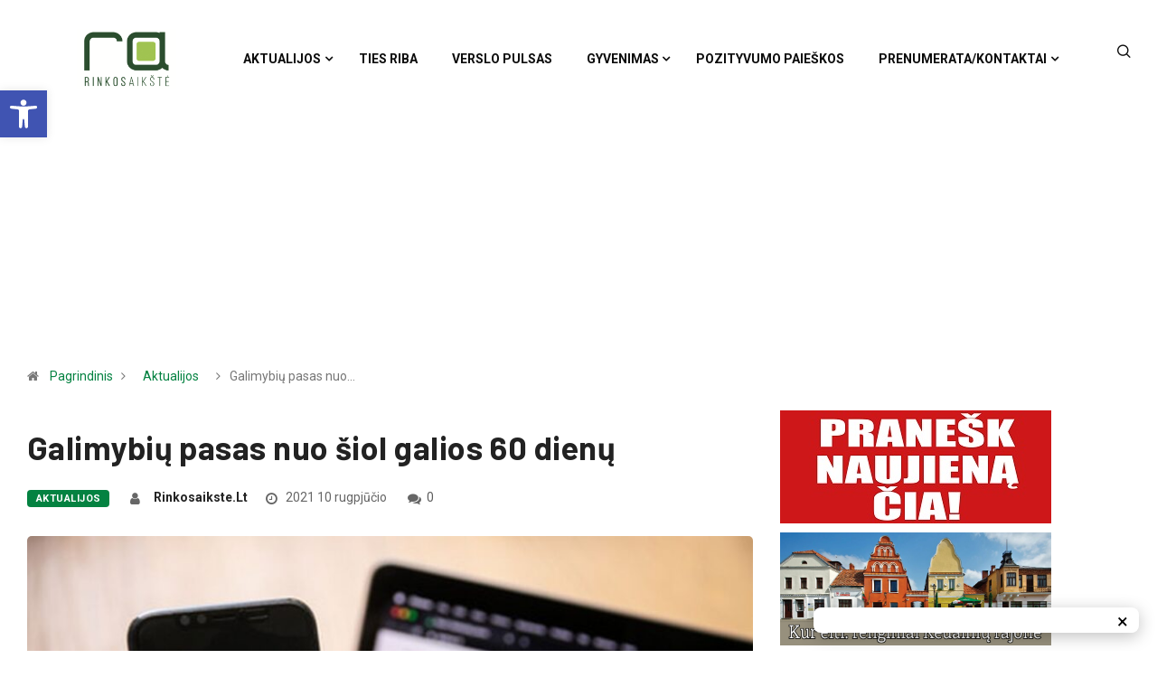

--- FILE ---
content_type: text/html; charset=UTF-8
request_url: https://rinkosaikste.lt/galimybiu-pasas-nuo-siol-galios-60-dienu/
body_size: 28083
content:
<!DOCTYPE html>
  <html lang="lt-LT" class="" data-skin="light"> 
    <head>
        <meta charset="UTF-8">
        <meta name="viewport" content="width=device-width, initial-scale=1, maximum-scale=1">
		<link href="https://fonts.googleapis.com/css?family=Roboto%3A%2C400%2C700%2C900%7CBarlow%3A%2C400%2C700%2C900" rel="stylesheet"><meta name='robots' content='index, follow, max-image-preview:large, max-snippet:-1, max-video-preview:-1' />
	<style>img:is([sizes="auto" i], [sizes^="auto," i]) { contain-intrinsic-size: 3000px 1500px }</style>
	
	<!-- This site is optimized with the Yoast SEO plugin v26.1.1 - https://yoast.com/wordpress/plugins/seo/ -->
	<title>Galimybių pasas nuo šiol galios 60 dienų - rinkosaikste.lt</title>
	<meta name="description" content="Galimybių paso galiojimo laikas ilginimas iki dviejų mėnesių – tai reiškia, kad jo QR kodą reikės atnaujinti kas 60 dienų, teigia Registrų centras." />
	<link rel="canonical" href="https://rinkosaikste.lt/galimybiu-pasas-nuo-siol-galios-60-dienu/" />
	<meta property="og:locale" content="lt_LT" />
	<meta property="og:type" content="article" />
	<meta property="og:title" content="Galimybių pasas nuo šiol galios 60 dienų - rinkosaikste.lt" />
	<meta property="og:description" content="Galimybių paso galiojimo laikas ilginimas iki dviejų mėnesių – tai reiškia, kad jo QR kodą reikės atnaujinti kas 60 dienų, teigia Registrų centras." />
	<meta property="og:url" content="https://rinkosaikste.lt/galimybiu-pasas-nuo-siol-galios-60-dienu/" />
	<meta property="og:site_name" content="rinkosaikste.lt" />
	<meta property="article:published_time" content="2021-08-10T08:08:03+00:00" />
	<meta property="article:modified_time" content="2025-03-21T09:31:57+00:00" />
	<meta property="og:image" content="https://rinkosaikste.lt/wp-content/uploads/2021/08/galimybiu-pasas-BNS-Zygimanto-Gedvilos-nuotr..jpg" />
	<meta property="og:image:width" content="1050" />
	<meta property="og:image:height" content="700" />
	<meta property="og:image:type" content="image/jpeg" />
	<meta name="author" content="rinkosaikste.lt" />
	<meta name="twitter:card" content="summary_large_image" />
	<meta name="twitter:label1" content="Written by" />
	<meta name="twitter:data1" content="rinkosaikste.lt" />
	<meta name="twitter:label2" content="Est. reading time" />
	<meta name="twitter:data2" content="1 minutė" />
	<script type="application/ld+json" class="yoast-schema-graph">{"@context":"https://schema.org","@graph":[{"@type":"WebPage","@id":"https://rinkosaikste.lt/galimybiu-pasas-nuo-siol-galios-60-dienu/","url":"https://rinkosaikste.lt/galimybiu-pasas-nuo-siol-galios-60-dienu/","name":"Galimybių pasas nuo šiol galios 60 dienų - rinkosaikste.lt","isPartOf":{"@id":"https://rinkosaikste.lt/#website"},"primaryImageOfPage":{"@id":"https://rinkosaikste.lt/galimybiu-pasas-nuo-siol-galios-60-dienu/#primaryimage"},"image":{"@id":"https://rinkosaikste.lt/galimybiu-pasas-nuo-siol-galios-60-dienu/#primaryimage"},"thumbnailUrl":"https://rinkosaikste.lt/wp-content/uploads/2021/08/galimybiu-pasas-BNS-Zygimanto-Gedvilos-nuotr..jpg","datePublished":"2021-08-10T08:08:03+00:00","dateModified":"2025-03-21T09:31:57+00:00","author":{"@id":"https://rinkosaikste.lt/#/schema/person/9cfff23bc31ccb5a9bd6946eb7741745"},"description":"Galimybių paso galiojimo laikas ilginimas iki dviejų mėnesių – tai reiškia, kad jo QR kodą reikės atnaujinti kas 60 dienų, teigia Registrų centras.","breadcrumb":{"@id":"https://rinkosaikste.lt/galimybiu-pasas-nuo-siol-galios-60-dienu/#breadcrumb"},"inLanguage":"lt-LT","potentialAction":[{"@type":"ReadAction","target":["https://rinkosaikste.lt/galimybiu-pasas-nuo-siol-galios-60-dienu/"]}]},{"@type":"ImageObject","inLanguage":"lt-LT","@id":"https://rinkosaikste.lt/galimybiu-pasas-nuo-siol-galios-60-dienu/#primaryimage","url":"https://rinkosaikste.lt/wp-content/uploads/2021/08/galimybiu-pasas-BNS-Zygimanto-Gedvilos-nuotr..jpg","contentUrl":"https://rinkosaikste.lt/wp-content/uploads/2021/08/galimybiu-pasas-BNS-Zygimanto-Gedvilos-nuotr..jpg","width":1050,"height":700,"caption":"BNS Žygimanto Gedvilos nuotr."},{"@type":"BreadcrumbList","@id":"https://rinkosaikste.lt/galimybiu-pasas-nuo-siol-galios-60-dienu/#breadcrumb","itemListElement":[{"@type":"ListItem","position":1,"name":"Home","item":"https://rinkosaikste.lt/"},{"@type":"ListItem","position":2,"name":"Galimybių pasas nuo šiol galios 60 dienų"}]},{"@type":"WebSite","@id":"https://rinkosaikste.lt/#website","url":"https://rinkosaikste.lt/","name":"rinkosaikste.lt","description":"Kėdainių naujienų portalas","potentialAction":[{"@type":"SearchAction","target":{"@type":"EntryPoint","urlTemplate":"https://rinkosaikste.lt/?s={search_term_string}"},"query-input":{"@type":"PropertyValueSpecification","valueRequired":true,"valueName":"search_term_string"}}],"inLanguage":"lt-LT"},{"@type":"Person","@id":"https://rinkosaikste.lt/#/schema/person/9cfff23bc31ccb5a9bd6946eb7741745","name":"rinkosaikste.lt","image":{"@type":"ImageObject","inLanguage":"lt-LT","@id":"https://rinkosaikste.lt/#/schema/person/image/","url":"https://secure.gravatar.com/avatar/dc6d459d22534427135c58a8adbee311b68bcb3bfe9f6d649ea9cf253468376a?s=96&d=blank&r=g","contentUrl":"https://secure.gravatar.com/avatar/dc6d459d22534427135c58a8adbee311b68bcb3bfe9f6d649ea9cf253468376a?s=96&d=blank&r=g","caption":"rinkosaikste.lt"},"sameAs":["http://rinkosaikste.lt"],"url":"https://rinkosaikste.lt/author/rinkosaikste-lt/"}]}</script>
	<!-- / Yoast SEO plugin. -->


<link rel='dns-prefetch' href='//cdn.jsdelivr.net' />
<link rel='dns-prefetch' href='//accounts.google.com' />
<link rel='dns-prefetch' href='//fonts.googleapis.com' />
<link rel="alternate" type="application/rss+xml" title="rinkosaikste.lt &raquo; Įrašų RSS srautas" href="https://rinkosaikste.lt/feed/" />
<link rel="alternate" type="application/rss+xml" title="rinkosaikste.lt &raquo; Komentarų RSS srautas" href="https://rinkosaikste.lt/comments/feed/" />
<link rel="alternate" type="application/rss+xml" title="rinkosaikste.lt &raquo; Įrašo „Galimybių pasas nuo šiol galios 60 dienų“ komentarų RSS srautas" href="https://rinkosaikste.lt/galimybiu-pasas-nuo-siol-galios-60-dienu/feed/" />
		<!-- This site uses the Google Analytics by MonsterInsights plugin v9.9.0 - Using Analytics tracking - https://www.monsterinsights.com/ -->
		<!-- Note: MonsterInsights is not currently configured on this site. The site owner needs to authenticate with Google Analytics in the MonsterInsights settings panel. -->
					<!-- No tracking code set -->
				<!-- / Google Analytics by MonsterInsights -->
		<script type="text/javascript">
/* <![CDATA[ */
window._wpemojiSettings = {"baseUrl":"https:\/\/s.w.org\/images\/core\/emoji\/16.0.1\/72x72\/","ext":".png","svgUrl":"https:\/\/s.w.org\/images\/core\/emoji\/16.0.1\/svg\/","svgExt":".svg","source":{"concatemoji":"https:\/\/rinkosaikste.lt\/wp-includes\/js\/wp-emoji-release.min.js?ver=6.8.3"}};
/*! This file is auto-generated */
!function(s,n){var o,i,e;function c(e){try{var t={supportTests:e,timestamp:(new Date).valueOf()};sessionStorage.setItem(o,JSON.stringify(t))}catch(e){}}function p(e,t,n){e.clearRect(0,0,e.canvas.width,e.canvas.height),e.fillText(t,0,0);var t=new Uint32Array(e.getImageData(0,0,e.canvas.width,e.canvas.height).data),a=(e.clearRect(0,0,e.canvas.width,e.canvas.height),e.fillText(n,0,0),new Uint32Array(e.getImageData(0,0,e.canvas.width,e.canvas.height).data));return t.every(function(e,t){return e===a[t]})}function u(e,t){e.clearRect(0,0,e.canvas.width,e.canvas.height),e.fillText(t,0,0);for(var n=e.getImageData(16,16,1,1),a=0;a<n.data.length;a++)if(0!==n.data[a])return!1;return!0}function f(e,t,n,a){switch(t){case"flag":return n(e,"\ud83c\udff3\ufe0f\u200d\u26a7\ufe0f","\ud83c\udff3\ufe0f\u200b\u26a7\ufe0f")?!1:!n(e,"\ud83c\udde8\ud83c\uddf6","\ud83c\udde8\u200b\ud83c\uddf6")&&!n(e,"\ud83c\udff4\udb40\udc67\udb40\udc62\udb40\udc65\udb40\udc6e\udb40\udc67\udb40\udc7f","\ud83c\udff4\u200b\udb40\udc67\u200b\udb40\udc62\u200b\udb40\udc65\u200b\udb40\udc6e\u200b\udb40\udc67\u200b\udb40\udc7f");case"emoji":return!a(e,"\ud83e\udedf")}return!1}function g(e,t,n,a){var r="undefined"!=typeof WorkerGlobalScope&&self instanceof WorkerGlobalScope?new OffscreenCanvas(300,150):s.createElement("canvas"),o=r.getContext("2d",{willReadFrequently:!0}),i=(o.textBaseline="top",o.font="600 32px Arial",{});return e.forEach(function(e){i[e]=t(o,e,n,a)}),i}function t(e){var t=s.createElement("script");t.src=e,t.defer=!0,s.head.appendChild(t)}"undefined"!=typeof Promise&&(o="wpEmojiSettingsSupports",i=["flag","emoji"],n.supports={everything:!0,everythingExceptFlag:!0},e=new Promise(function(e){s.addEventListener("DOMContentLoaded",e,{once:!0})}),new Promise(function(t){var n=function(){try{var e=JSON.parse(sessionStorage.getItem(o));if("object"==typeof e&&"number"==typeof e.timestamp&&(new Date).valueOf()<e.timestamp+604800&&"object"==typeof e.supportTests)return e.supportTests}catch(e){}return null}();if(!n){if("undefined"!=typeof Worker&&"undefined"!=typeof OffscreenCanvas&&"undefined"!=typeof URL&&URL.createObjectURL&&"undefined"!=typeof Blob)try{var e="postMessage("+g.toString()+"("+[JSON.stringify(i),f.toString(),p.toString(),u.toString()].join(",")+"));",a=new Blob([e],{type:"text/javascript"}),r=new Worker(URL.createObjectURL(a),{name:"wpTestEmojiSupports"});return void(r.onmessage=function(e){c(n=e.data),r.terminate(),t(n)})}catch(e){}c(n=g(i,f,p,u))}t(n)}).then(function(e){for(var t in e)n.supports[t]=e[t],n.supports.everything=n.supports.everything&&n.supports[t],"flag"!==t&&(n.supports.everythingExceptFlag=n.supports.everythingExceptFlag&&n.supports[t]);n.supports.everythingExceptFlag=n.supports.everythingExceptFlag&&!n.supports.flag,n.DOMReady=!1,n.readyCallback=function(){n.DOMReady=!0}}).then(function(){return e}).then(function(){var e;n.supports.everything||(n.readyCallback(),(e=n.source||{}).concatemoji?t(e.concatemoji):e.wpemoji&&e.twemoji&&(t(e.twemoji),t(e.wpemoji)))}))}((window,document),window._wpemojiSettings);
/* ]]> */
</script>
<link rel="stylesheet" href="https://rinkosaikste.lt/wp-content/cache/minify/e7b30.css" media="all" />


<style id='wp-emoji-styles-inline-css' type='text/css'>

	img.wp-smiley, img.emoji {
		display: inline !important;
		border: none !important;
		box-shadow: none !important;
		height: 1em !important;
		width: 1em !important;
		margin: 0 0.07em !important;
		vertical-align: -0.1em !important;
		background: none !important;
		padding: 0 !important;
	}
</style>
<link rel="stylesheet" href="https://rinkosaikste.lt/wp-content/cache/minify/a5ff7.css" media="all" />

<style id='wp-block-library-theme-inline-css' type='text/css'>
.wp-block-audio :where(figcaption){color:#555;font-size:13px;text-align:center}.is-dark-theme .wp-block-audio :where(figcaption){color:#ffffffa6}.wp-block-audio{margin:0 0 1em}.wp-block-code{border:1px solid #ccc;border-radius:4px;font-family:Menlo,Consolas,monaco,monospace;padding:.8em 1em}.wp-block-embed :where(figcaption){color:#555;font-size:13px;text-align:center}.is-dark-theme .wp-block-embed :where(figcaption){color:#ffffffa6}.wp-block-embed{margin:0 0 1em}.blocks-gallery-caption{color:#555;font-size:13px;text-align:center}.is-dark-theme .blocks-gallery-caption{color:#ffffffa6}:root :where(.wp-block-image figcaption){color:#555;font-size:13px;text-align:center}.is-dark-theme :root :where(.wp-block-image figcaption){color:#ffffffa6}.wp-block-image{margin:0 0 1em}.wp-block-pullquote{border-bottom:4px solid;border-top:4px solid;color:currentColor;margin-bottom:1.75em}.wp-block-pullquote cite,.wp-block-pullquote footer,.wp-block-pullquote__citation{color:currentColor;font-size:.8125em;font-style:normal;text-transform:uppercase}.wp-block-quote{border-left:.25em solid;margin:0 0 1.75em;padding-left:1em}.wp-block-quote cite,.wp-block-quote footer{color:currentColor;font-size:.8125em;font-style:normal;position:relative}.wp-block-quote:where(.has-text-align-right){border-left:none;border-right:.25em solid;padding-left:0;padding-right:1em}.wp-block-quote:where(.has-text-align-center){border:none;padding-left:0}.wp-block-quote.is-large,.wp-block-quote.is-style-large,.wp-block-quote:where(.is-style-plain){border:none}.wp-block-search .wp-block-search__label{font-weight:700}.wp-block-search__button{border:1px solid #ccc;padding:.375em .625em}:where(.wp-block-group.has-background){padding:1.25em 2.375em}.wp-block-separator.has-css-opacity{opacity:.4}.wp-block-separator{border:none;border-bottom:2px solid;margin-left:auto;margin-right:auto}.wp-block-separator.has-alpha-channel-opacity{opacity:1}.wp-block-separator:not(.is-style-wide):not(.is-style-dots){width:100px}.wp-block-separator.has-background:not(.is-style-dots){border-bottom:none;height:1px}.wp-block-separator.has-background:not(.is-style-wide):not(.is-style-dots){height:2px}.wp-block-table{margin:0 0 1em}.wp-block-table td,.wp-block-table th{word-break:normal}.wp-block-table :where(figcaption){color:#555;font-size:13px;text-align:center}.is-dark-theme .wp-block-table :where(figcaption){color:#ffffffa6}.wp-block-video :where(figcaption){color:#555;font-size:13px;text-align:center}.is-dark-theme .wp-block-video :where(figcaption){color:#ffffffa6}.wp-block-video{margin:0 0 1em}:root :where(.wp-block-template-part.has-background){margin-bottom:0;margin-top:0;padding:1.25em 2.375em}
</style>
<style id='classic-theme-styles-inline-css' type='text/css'>
/*! This file is auto-generated */
.wp-block-button__link{color:#fff;background-color:#32373c;border-radius:9999px;box-shadow:none;text-decoration:none;padding:calc(.667em + 2px) calc(1.333em + 2px);font-size:1.125em}.wp-block-file__button{background:#32373c;color:#fff;text-decoration:none}
</style>
<style id='global-styles-inline-css' type='text/css'>
:root{--wp--preset--aspect-ratio--square: 1;--wp--preset--aspect-ratio--4-3: 4/3;--wp--preset--aspect-ratio--3-4: 3/4;--wp--preset--aspect-ratio--3-2: 3/2;--wp--preset--aspect-ratio--2-3: 2/3;--wp--preset--aspect-ratio--16-9: 16/9;--wp--preset--aspect-ratio--9-16: 9/16;--wp--preset--color--black: #000000;--wp--preset--color--cyan-bluish-gray: #abb8c3;--wp--preset--color--white: #ffffff;--wp--preset--color--pale-pink: #f78da7;--wp--preset--color--vivid-red: #cf2e2e;--wp--preset--color--luminous-vivid-orange: #ff6900;--wp--preset--color--luminous-vivid-amber: #fcb900;--wp--preset--color--light-green-cyan: #7bdcb5;--wp--preset--color--vivid-green-cyan: #00d084;--wp--preset--color--pale-cyan-blue: #8ed1fc;--wp--preset--color--vivid-cyan-blue: #0693e3;--wp--preset--color--vivid-purple: #9b51e0;--wp--preset--gradient--vivid-cyan-blue-to-vivid-purple: linear-gradient(135deg,rgba(6,147,227,1) 0%,rgb(155,81,224) 100%);--wp--preset--gradient--light-green-cyan-to-vivid-green-cyan: linear-gradient(135deg,rgb(122,220,180) 0%,rgb(0,208,130) 100%);--wp--preset--gradient--luminous-vivid-amber-to-luminous-vivid-orange: linear-gradient(135deg,rgba(252,185,0,1) 0%,rgba(255,105,0,1) 100%);--wp--preset--gradient--luminous-vivid-orange-to-vivid-red: linear-gradient(135deg,rgba(255,105,0,1) 0%,rgb(207,46,46) 100%);--wp--preset--gradient--very-light-gray-to-cyan-bluish-gray: linear-gradient(135deg,rgb(238,238,238) 0%,rgb(169,184,195) 100%);--wp--preset--gradient--cool-to-warm-spectrum: linear-gradient(135deg,rgb(74,234,220) 0%,rgb(151,120,209) 20%,rgb(207,42,186) 40%,rgb(238,44,130) 60%,rgb(251,105,98) 80%,rgb(254,248,76) 100%);--wp--preset--gradient--blush-light-purple: linear-gradient(135deg,rgb(255,206,236) 0%,rgb(152,150,240) 100%);--wp--preset--gradient--blush-bordeaux: linear-gradient(135deg,rgb(254,205,165) 0%,rgb(254,45,45) 50%,rgb(107,0,62) 100%);--wp--preset--gradient--luminous-dusk: linear-gradient(135deg,rgb(255,203,112) 0%,rgb(199,81,192) 50%,rgb(65,88,208) 100%);--wp--preset--gradient--pale-ocean: linear-gradient(135deg,rgb(255,245,203) 0%,rgb(182,227,212) 50%,rgb(51,167,181) 100%);--wp--preset--gradient--electric-grass: linear-gradient(135deg,rgb(202,248,128) 0%,rgb(113,206,126) 100%);--wp--preset--gradient--midnight: linear-gradient(135deg,rgb(2,3,129) 0%,rgb(40,116,252) 100%);--wp--preset--font-size--small: 13px;--wp--preset--font-size--medium: 20px;--wp--preset--font-size--large: 36px;--wp--preset--font-size--x-large: 42px;--wp--preset--spacing--20: 0.44rem;--wp--preset--spacing--30: 0.67rem;--wp--preset--spacing--40: 1rem;--wp--preset--spacing--50: 1.5rem;--wp--preset--spacing--60: 2.25rem;--wp--preset--spacing--70: 3.38rem;--wp--preset--spacing--80: 5.06rem;--wp--preset--shadow--natural: 6px 6px 9px rgba(0, 0, 0, 0.2);--wp--preset--shadow--deep: 12px 12px 50px rgba(0, 0, 0, 0.4);--wp--preset--shadow--sharp: 6px 6px 0px rgba(0, 0, 0, 0.2);--wp--preset--shadow--outlined: 6px 6px 0px -3px rgba(255, 255, 255, 1), 6px 6px rgba(0, 0, 0, 1);--wp--preset--shadow--crisp: 6px 6px 0px rgba(0, 0, 0, 1);}:where(.is-layout-flex){gap: 0.5em;}:where(.is-layout-grid){gap: 0.5em;}body .is-layout-flex{display: flex;}.is-layout-flex{flex-wrap: wrap;align-items: center;}.is-layout-flex > :is(*, div){margin: 0;}body .is-layout-grid{display: grid;}.is-layout-grid > :is(*, div){margin: 0;}:where(.wp-block-columns.is-layout-flex){gap: 2em;}:where(.wp-block-columns.is-layout-grid){gap: 2em;}:where(.wp-block-post-template.is-layout-flex){gap: 1.25em;}:where(.wp-block-post-template.is-layout-grid){gap: 1.25em;}.has-black-color{color: var(--wp--preset--color--black) !important;}.has-cyan-bluish-gray-color{color: var(--wp--preset--color--cyan-bluish-gray) !important;}.has-white-color{color: var(--wp--preset--color--white) !important;}.has-pale-pink-color{color: var(--wp--preset--color--pale-pink) !important;}.has-vivid-red-color{color: var(--wp--preset--color--vivid-red) !important;}.has-luminous-vivid-orange-color{color: var(--wp--preset--color--luminous-vivid-orange) !important;}.has-luminous-vivid-amber-color{color: var(--wp--preset--color--luminous-vivid-amber) !important;}.has-light-green-cyan-color{color: var(--wp--preset--color--light-green-cyan) !important;}.has-vivid-green-cyan-color{color: var(--wp--preset--color--vivid-green-cyan) !important;}.has-pale-cyan-blue-color{color: var(--wp--preset--color--pale-cyan-blue) !important;}.has-vivid-cyan-blue-color{color: var(--wp--preset--color--vivid-cyan-blue) !important;}.has-vivid-purple-color{color: var(--wp--preset--color--vivid-purple) !important;}.has-black-background-color{background-color: var(--wp--preset--color--black) !important;}.has-cyan-bluish-gray-background-color{background-color: var(--wp--preset--color--cyan-bluish-gray) !important;}.has-white-background-color{background-color: var(--wp--preset--color--white) !important;}.has-pale-pink-background-color{background-color: var(--wp--preset--color--pale-pink) !important;}.has-vivid-red-background-color{background-color: var(--wp--preset--color--vivid-red) !important;}.has-luminous-vivid-orange-background-color{background-color: var(--wp--preset--color--luminous-vivid-orange) !important;}.has-luminous-vivid-amber-background-color{background-color: var(--wp--preset--color--luminous-vivid-amber) !important;}.has-light-green-cyan-background-color{background-color: var(--wp--preset--color--light-green-cyan) !important;}.has-vivid-green-cyan-background-color{background-color: var(--wp--preset--color--vivid-green-cyan) !important;}.has-pale-cyan-blue-background-color{background-color: var(--wp--preset--color--pale-cyan-blue) !important;}.has-vivid-cyan-blue-background-color{background-color: var(--wp--preset--color--vivid-cyan-blue) !important;}.has-vivid-purple-background-color{background-color: var(--wp--preset--color--vivid-purple) !important;}.has-black-border-color{border-color: var(--wp--preset--color--black) !important;}.has-cyan-bluish-gray-border-color{border-color: var(--wp--preset--color--cyan-bluish-gray) !important;}.has-white-border-color{border-color: var(--wp--preset--color--white) !important;}.has-pale-pink-border-color{border-color: var(--wp--preset--color--pale-pink) !important;}.has-vivid-red-border-color{border-color: var(--wp--preset--color--vivid-red) !important;}.has-luminous-vivid-orange-border-color{border-color: var(--wp--preset--color--luminous-vivid-orange) !important;}.has-luminous-vivid-amber-border-color{border-color: var(--wp--preset--color--luminous-vivid-amber) !important;}.has-light-green-cyan-border-color{border-color: var(--wp--preset--color--light-green-cyan) !important;}.has-vivid-green-cyan-border-color{border-color: var(--wp--preset--color--vivid-green-cyan) !important;}.has-pale-cyan-blue-border-color{border-color: var(--wp--preset--color--pale-cyan-blue) !important;}.has-vivid-cyan-blue-border-color{border-color: var(--wp--preset--color--vivid-cyan-blue) !important;}.has-vivid-purple-border-color{border-color: var(--wp--preset--color--vivid-purple) !important;}.has-vivid-cyan-blue-to-vivid-purple-gradient-background{background: var(--wp--preset--gradient--vivid-cyan-blue-to-vivid-purple) !important;}.has-light-green-cyan-to-vivid-green-cyan-gradient-background{background: var(--wp--preset--gradient--light-green-cyan-to-vivid-green-cyan) !important;}.has-luminous-vivid-amber-to-luminous-vivid-orange-gradient-background{background: var(--wp--preset--gradient--luminous-vivid-amber-to-luminous-vivid-orange) !important;}.has-luminous-vivid-orange-to-vivid-red-gradient-background{background: var(--wp--preset--gradient--luminous-vivid-orange-to-vivid-red) !important;}.has-very-light-gray-to-cyan-bluish-gray-gradient-background{background: var(--wp--preset--gradient--very-light-gray-to-cyan-bluish-gray) !important;}.has-cool-to-warm-spectrum-gradient-background{background: var(--wp--preset--gradient--cool-to-warm-spectrum) !important;}.has-blush-light-purple-gradient-background{background: var(--wp--preset--gradient--blush-light-purple) !important;}.has-blush-bordeaux-gradient-background{background: var(--wp--preset--gradient--blush-bordeaux) !important;}.has-luminous-dusk-gradient-background{background: var(--wp--preset--gradient--luminous-dusk) !important;}.has-pale-ocean-gradient-background{background: var(--wp--preset--gradient--pale-ocean) !important;}.has-electric-grass-gradient-background{background: var(--wp--preset--gradient--electric-grass) !important;}.has-midnight-gradient-background{background: var(--wp--preset--gradient--midnight) !important;}.has-small-font-size{font-size: var(--wp--preset--font-size--small) !important;}.has-medium-font-size{font-size: var(--wp--preset--font-size--medium) !important;}.has-large-font-size{font-size: var(--wp--preset--font-size--large) !important;}.has-x-large-font-size{font-size: var(--wp--preset--font-size--x-large) !important;}
:where(.wp-block-post-template.is-layout-flex){gap: 1.25em;}:where(.wp-block-post-template.is-layout-grid){gap: 1.25em;}
:where(.wp-block-columns.is-layout-flex){gap: 2em;}:where(.wp-block-columns.is-layout-grid){gap: 2em;}
:root :where(.wp-block-pullquote){font-size: 1.5em;line-height: 1.6;}
</style>
<link rel="stylesheet" href="https://rinkosaikste.lt/wp-content/cache/minify/4c431.css" media="all" />

<link rel='stylesheet' id='ssg-style-css' href='https://cdn.jsdelivr.net/npm/story-show-gallery@3/dist/ssg.min.css' type='text/css' media='screen' />
<link rel="stylesheet" href="https://rinkosaikste.lt/wp-content/cache/minify/4f515.css" media="all" />



<link rel='stylesheet' id='digiqole-fonts-css' href='https://fonts.googleapis.com/css?family=Barlow%3A300%2C300i%2C400%2C400i%2C500%2C500i%2C600%2C600i%2C700%2C700i%2C800%2C800i%2C900%2C900i%7CRoboto%3A300%2C300i%2C400%2C400i%2C500%2C500i%2C700%2C700i%2C900%2C900i&#038;ver=1.4.7' type='text/css' media='all' />
<link rel="stylesheet" href="https://rinkosaikste.lt/wp-content/cache/minify/94666.css" media="all" />










<link rel='stylesheet' id='digiqole-print-css' href='https://rinkosaikste.lt/wp-content/themes/digiqole/assets/css/print.css?ver=1.4.7' type='text/css' media='print' />


<style id='digiqole-master-inline-css' type='text/css'>

        body{ font-family:"Roboto";font-style:normal;font-size:14px;font-weight:400; }
        .body-box-layout{ 
            background-image:url();;
            background-repeat: no-repeat;
            background-position: center;
            background-size: cover;
            background-attachment: fixed;
         }
        body,
        .post-navigation .post-previous a p, .post-navigation .post-next a p,
        .dark-mode .blog-single .post-meta li,
        .dark-mode .wp-block-quote p,
        .dark-mode .wp-block-quote::before,
        .dark-mode .wp-block-quote cite,
        .dark-mode .view-review-list .xs-review-date,
        .dark-mode .view-review-list .xs-reviewer-author,
        .dark-mode .breadcrumb li,
        .dark-mode .post-meta span,
        .dark-mode .post-meta span a,
        .dark-mode .tranding-bg-white .tranding-bar .trending-slide-bg.trending-slide .post-title a,
        .dark-mode .blog-single .post-meta li.post-author a{
           color:  #333333;
        }
        h1, h2, h3, h4, h5, h6,
        .post-title,
        .post-navigation span,
        .post-title a,
        .dark-mode .error-page .error-code,
        .dark-mode.archive .entry-blog-summery .readmore-btn,
        .dark-mode .entry-blog-summery.ts-post .readmore-btn,
        .dark-mode .apsc-icons-wrapper.apsc-theme-2 .apsc-each-profile a,
        .dark-mode .ts-author-content .comment a{
            color:  #222222;
        }


     .dark-mode .apsc-icons-wrapper.apsc-theme-2 .apsc-each-profile a{
        color: #222222 !important;
        }
        .dark-mode .blog-single .post .post-body{
            background: transparent;
        }




        h1,h2{
            font-family:"Barlow";font-style:normal;font-weight:700;
        }
        h3{ 
            font-family:"Barlow";font-style:normal;font-weight:700; 
        }

        h4{ 
            font-family:"Barlow";font-style:normal;font-weight:700;
        }

        a,  .entry-header .entry-title a:hover, .sidebar ul li a:hover{
            color: #fc4a00;
            transition: all ease 500ms;
        }
      
        .btn-primary:hover,
        .switch__background,
        .switch__mouth,
        .switch__eye-left,
        .switch__eye-right{
         background: #e74907;
         border-color: #e74907;;
        }
        .tag-lists a:hover, .tagcloud a:hover,
        .owl-carousel .owl-dots .owl-dot.active span{
            border-color: #fc4a00;;
        }
        blockquote.wp-block-quote, .wp-block-quote, .wp-block-quote:not(.is-large):not(.is-style-large), .wp-block-pullquote blockquote,
         blockquote.wp-block-pullquote, .wp-block-quote.is-large, .wp-block-quote.is-style-large{
            border-left-color: #fc4a00;;
        }

        
        .post .post-footer .readmore,
        .post .post-media .video-link-btn a,
        .post-list-item .recen-tab-menu.nav-tabs li a:before, 
        .post-list-item .recen-tab-menu.nav-tabs li a:after,
        .blog-single .xs-review-box .xs-review .xs-btn:hover,
        .blog-single .tag-lists span,
        .tag-lists a:hover, .tagcloud a:hover,
        .heading-style3 .block-title .title-angle-shap:before, 
        .heading-style3 .block-title .title-angle-shap:after,
         .heading-style3 .widget-title .title-angle-shap:before, 
         .heading-style3 .widget-title .title-angle-shap:after, 
         .sidebar .widget .block-title .title-angle-shap:before,
          .sidebar .widget .block-title .title-angle-shap:after, 
          .sidebar .widget .widget-title .title-angle-shap:before, 
        .sidebar .widget .widget-title .title-angle-shap:after,
        .pagination li.active a, .pagination li:hover a,
        .owl-carousel .owl-dots .owl-dot.active span,
        .header .navbar-light .ekit-wid-con .digiqole-elementskit-menu
         .elementskit-navbar-nav > li.active > a:before,
         .trending-light .tranding-bar .trending-slide .trending-title,
        .post-list-item .post-thumb .tab-post-count, .post-list-item .post-thumb .post-index,
        .woocommerce ul.products li.product .button,.woocommerce ul.products li.product .added_to_cart,
        .woocommerce nav.woocommerce-pagination ul li a:focus, .woocommerce nav.woocommerce-pagination ul li a:hover, .woocommerce nav.woocommerce-pagination ul li span.current,
        .woocommerce #respond input#submit.alt, .woocommerce a.button.alt, .woocommerce button.button.alt, .woocommerce input.button.alt,.sponsor-web-link a:hover i, .woocommerce .widget_price_filter .ui-slider .ui-slider-range,
        .woocommerce span.onsale,
        .not-found .input-group-btn,
        .btn,
        .BackTo,
        .sidebar .widget.widget_search .input-group-btn,
        .woocommerce ul.products li.product .added_to_cart:hover, .woocommerce #respond input#submit.alt:hover, .woocommerce a.button.alt:hover, .woocommerce button.button.alt:hover, 
        .footer-social ul li a,
        .digiqole-video-post .video-item .post-video .ts-play-btn,
        .blog-single .post-meta .social-share i.fa-share,
        .woocommerce input.button.alt:hover,
        .woocommerce .widget_price_filter .ui-slider .ui-slider-handle,
        #preloader{
            background: #fc4a00;
        }
        .owl-carousel.owl-loaded .owl-nav .owl-next.disabled, 
        .owl-carousel.owl-loaded .owl-nav .owl-prev.disabled,
        .ts-about-image-wrapper.owl-carousel.owl-theme .owl-nav [class*=owl-]:hover{
            background: #fc4a00 !important;

        }

        .ts-footer .recent-posts-widget .post-content .post-title a:hover,
        .post-list-item .recen-tab-menu.nav-tabs li a.active,
        .ts-footer .footer-left-widget .footer-social li a:hover,
         .ts-footer .footer-widget .footer-social li a:hover,
         .heading-style3 .block-title, .heading-style3 .widget-title,
         .topbar.topbar-gray .tranding-bg-white .tranding-bar .trending-slide-bg .trending-title i,
         .sidebar .widget .block-title, .sidebar .widget .widget-title,
         .header .navbar-light .ekit-wid-con .digiqole-elementskit-menu .elementskit-navbar-nav .dropdown-item.active,
         .header .navbar-light .ekit-wid-con .digiqole-elementskit-menu .elementskit-navbar-nav li a:hover,
         .social-links li a:hover,
         .post-title a:hover,
         .video-tab-list .post-tab-list li a.active h4.post-title, .video-tab-list .post-tab-list li a:hover h4.post-title,
         .featured-tab-item .nav-tabs .nav-link.active .tab-head > span.tab-text-title,
         .woocommerce ul.products li.product .price, 
         .woocommerce ul.products li.product .woocommerce-loop-product__title:hover{
            color: #fc4a00;
        }

        

       
      
        
            .header .navbar-light .ekit-wid-con .digiqole-elementskit-menu{
               height: 10px;
            }
            @media(min-width: 1024px){
                .header-gradient-area .navbar-light .ekit-wid-con .digiqole-elementskit-menu .elementskit-navbar-nav > li > a,
                .header.header-gradient .navbar-light .ekit-wid-con .digiqole-elementskit-menu .elementskit-navbar-nav > li > a, 
                .header .navbar-light .ekit-wid-con .digiqole-elementskit-menu .elementskit-navbar-nav > li > a,
                 .header .navbar-light .nav-search-area a, .header-gradient .navbar-light .social-links li a, 
                 .header .navbar-light .navbar-nav > li > a, 
               .header-gradient .navbar-light .nav-search-area .header-search-icon a{
                   line-height: 10px;
               }
            }
        
                .header-gradient,
                .header-dark .navbar-light,
                .header-gradient .navbar-sticky.sticky,
                .header-bg-dark .navbar-sticky.sticky,
                .header-bg-dark,
                .header-middle-gradent{
                    background-image: linear-gradient(20deg, #ffffff 0%, #ffffff 100%);
                }
            
                @media(min-width: 1024px){
                    .header-gradient-area .navbar-light .ekit-wid-con .digiqole-elementskit-menu .elementskit-navbar-nav > li > a,
                    .header.header-gradient .navbar-light .ekit-wid-con .digiqole-elementskit-menu .elementskit-navbar-nav > li > a,
                    .header .navbar-light .ekit-wid-con .digiqole-elementskit-menu .elementskit-navbar-nav > li > a,
                    .header .navbar-light .nav-search-area a,
                    .header-gradient .navbar-light .social-links li a,
                    .header .navbar-light .navbar-nav > li > a{
                           color: #0c0c0c;
                    }
                }
            
                @media(min-width: 1024px){
                    .header-gradient-area .navbar-light .ekit-wid-con .digiqole-elementskit-menu .elementskit-navbar-nav > li > a:hover,
                    .header.header-gradient .navbar-light .ekit-wid-con .digiqole-elementskit-menu .elementskit-navbar-nav > li > a:hover,
                    .header .navbar-light .navbar-nav > li > a:hover,
                    .header-gradient-area .header .navbar-light .navbar-nav > li.active > a, 
                    .header-gradient-area .header .navbar-light .navbar-nav > li:hover > a,
                    .navbar-solid.header .navbar-light .navbar-nav li.active > a,
                    .header.header-dark .navbar-light .navbar-nav li.active > a,
                    .header .navbar-light .navbar-nav li.active > a,
                    .header.header-gradient .navbar-light .ekit-wid-con .digiqole-elementskit-menu .elementskit-navbar-nav > li.active > a,
                    .header .navbar-light .ekit-wid-con .digiqole-elementskit-menu .elementskit-navbar-nav > li:hover > a{
                        color: #048241;
                    }


                    
                }
                .header .navbar-light .ekit-wid-con .digiqole-elementskit-menu .elementskit-navbar-nav > li.active > a:before,
                .header .navbar-light .navbar-nav > li.active > a:before{
                    background: #048241;
                }
            
     
            .header .navbar-light .navbar-nav li ul.dropdown-menu li a,
            .header .navbar-light .ekit-wid-con .digiqole-elementskit-menu .elementskit-navbar-nav li ul li a,
            .header .navbar-light .ekit-wid-con .digiqole-elementskit-menu .elementskit-navbar-nav li .elementskit-dropdown li a{
                   color: #0c0c0c;
                   font-size: 12px;
                }
            
     
            .header .navbar-light .navbar-nav li ul.dropdown-menu li a:hover,
            .header .navbar-light .ekit-wid-con .digiqole-elementskit-menu .elementskit-navbar-nav .dropdown-item.active,
            .header .navbar-light .ekit-wid-con .digiqole-elementskit-menu .elementskit-navbar-nav li ul li a:hover,
            .header .navbar-light .navbar-nav li ul.dropdown-menu li.active a{
                   color: #048241;
                   
                }
            
            .header-gradient-area .navbar-light .ekit-wid-con .digiqole-elementskit-menu .elementskit-navbar-nav > li > a,
            .header.header-gradient .navbar-light .ekit-wid-con .digiqole-elementskit-menu .elementskit-navbar-nav > li > a,
            .header .navbar-light .ekit-wid-con .digiqole-elementskit-menu .elementskit-navbar-nav > li > a,
            .header .navbar-light .nav-search-area a,
            .header-gradient .navbar-light .social-links li a,
            .header .navbar-light .navbar-nav > li > a,
            .header-gradient .navbar-light .nav-search-area .header-search-icon a{
                font-family:"Roboto";font-style:normal;font-size:14px;font-weight:700;
                }
            .ts-footer{
            padding-top:100px;
            padding-bottom:100px;
         }
      body,
      .dark-mode .ts-author-media,
      .dark-mode .ts-author-content::before,
      .dark-mode .ts-author-content::after,
      .dark-mode .post-layout-style4 .post-single .entry-header{
         background-color: #fff;
      }
     
      .ts-footer{
          background-color: #222222;
          background-repeat:no-repeat;
          background-size: cover;
          
          
      }
      .newsletter-form span,
      .ts-footer .widget-title span{
        background-color: #222222;
      }

      .ts-footer-classic .widget-title,
      .ts-footer-classic h3,
      .ts-footer-classic h4,
      .ts-footer .widget-title,
      .ts-footer-classic .contact h3{
          color: #ffffff;
      }
      .ts-footer p,
      .ts-footer .list-arrow li a,
      .ts-footer .menu li a,
      .ts-footer .service-time li,
      .ts-footer .list-arrow li::before, 
      .ts-footer .footer-info li,
      .ts-footer .footer-left-widget .footer-social li a, .ts-footer .footer-widget .footer-social li a,
      .ts-footer .footer-left-widget p, .ts-footer .footer-widget p,
      .ts-footer .recent-posts-widget .post-content .post-title a,
      .ts-footer .menu li::before{
        color: #ffffff;
      }

     
     
      .copy-right .copyright-text p{
         color: #fff;
      }
      
</style>
<link rel="stylesheet" href="https://rinkosaikste.lt/wp-content/cache/minify/e5208.css" media="all" />



<script type="text/javascript" id="post-views-counter-frontend-js-before">
/* <![CDATA[ */
var pvcArgsFrontend = {"mode":"js","postID":87678,"requestURL":"https:\/\/rinkosaikste.lt\/wp-admin\/admin-ajax.php","nonce":"7ffce21ae3","dataStorage":"cookies","multisite":false,"path":"\/","domain":""};
/* ]]> */
</script>
<script  src="https://rinkosaikste.lt/wp-content/cache/minify/8770a.js"></script>



<link rel="https://api.w.org/" href="https://rinkosaikste.lt/wp-json/" /><link rel="alternate" title="JSON" type="application/json" href="https://rinkosaikste.lt/wp-json/wp/v2/posts/87678" /><link rel="EditURI" type="application/rsd+xml" title="RSD" href="https://rinkosaikste.lt/xmlrpc.php?rsd" />
<meta name="generator" content="WordPress 6.8.3" />
<link rel='shortlink' href='https://rinkosaikste.lt/?p=87678' />
<link rel="alternate" title="oEmbed (JSON)" type="application/json+oembed" href="https://rinkosaikste.lt/wp-json/oembed/1.0/embed?url=https%3A%2F%2Frinkosaikste.lt%2Fgalimybiu-pasas-nuo-siol-galios-60-dienu%2F" />
<link rel="alternate" title="oEmbed (XML)" type="text/xml+oembed" href="https://rinkosaikste.lt/wp-json/oembed/1.0/embed?url=https%3A%2F%2Frinkosaikste.lt%2Fgalimybiu-pasas-nuo-siol-galios-60-dienu%2F&#038;format=xml" />
    <script src="https://securepubads.g.doubleclick.net/tag/js/gpt.js" async></script>
    <script>
    window.googletag = window.googletag || {cmd: []};

    stpd = window.stpd || {que: []};
        googletag.cmd.push(function () {

            if(window.innerWidth > 1200) {
                googletag.defineSlot('/147246189,22595964543/rinkosaikste.lt_1000x200_top', [[1000, 200], [980, 250], [980, 200], [970, 250], [970, 90], [728, 90]], 'rinkosaikste_lt_1000x200_top').addService(googletag.pubads());
                googletag.defineSlot('/147246189,22595964543/rinkosaikste.lt_300x250_article_1', [300, 250], 'rinkosaikste_lt_300x250_article_1').addService(googletag.pubads());
                googletag.defineSlot('/147246189,22595964543/rinkosaikste.lt_300x600_sidebar_1', [[300, 600], [300, 250]], 'rinkosaikste_lt_300x600_sidebar_1').addService(googletag.pubads());
                googletag.defineSlot('/147246189,22595964543/rinkosaikste.lt_300x600_sidebar_2', [[300, 600], [300, 250]], 'rinkosaikste_lt_300x600_sidebar_2').addService(googletag.pubads());
                // googletag.defineSlot('/147246189/rinkosaikste.lt_300x600_sidebar_3', [[300, 600], [300, 250]], 'rinkosaikste_lt_300x600_sidebar_3').addService(googletag.pubads());
                googletag.defineSlot('/147246189,22595964543/rinkosaikste.lt_728x90_desktop_sticky', [[728,90],[970,90],[1,1]], 'rinkosaikste_lt_sticky').addService(googletag.pubads());
                //googletag.defineSlot('/147246189,22595964543/rinkosaikste.lt_float', [300, 250], 'div-gpt-ad-1765359932826-0').addService(googletag.pubads());
            }

            else {
                googletag.defineSlot('/147246189,22595964543/rinkosaikste.lt_300x250_mobile_article_1', [[300, 250], [336, 280]], 'rinkosaikste_lt_300x250_mobile_article_1').addService(googletag.pubads());
                googletag.defineSlot('/147246189,22595964543/rinkosaikste.lt_300x250_mobile_top', [[300, 250], [336, 280]], 'rinkosaikste_lt_300x250_mobile_top').addService(googletag.pubads());

                if(window.innerWidth > 767) {
                    googletag.defineSlot('/147246189,22595964543/rinkosaikste.lt_728x90_tablet_sticky', [[728,90],[468,60]], 'rinkosaikste_lt_sticky').addService(googletag.pubads());
                }

                if(window.innerWidth < 767) {
                    // var anchorSlot = googletag.defineOutOfPageSlot('/147246189,22595964543/rinkosaikste.lt_320x100_mobile_sticky', googletag.enums.OutOfPageFormat.BOTTOM_ANCHOR);
                    // if (anchorSlot) {
                    //     anchorSlot.addService(googletag.pubads());
                    // }
                    googletag.defineSlot('/147246189,22595964543/rinkosaikste.lt_320x100_mobile_sticky', [[320, 100], [320, 50]], 'rinkosaikste_lt_sticky').addService(googletag.pubads());
                }
                // else {
                //     googletag.defineSlot('/147246189,22595964543/rinkosaikste.lt_320x100_mobile_sticky', [[320, 100], [320, 50]], 'rinkosaikste_lt_sticky').addService(googletag.pubads());
                // }
            }

            googletag.pubads().enableSingleRequest();
            googletag.pubads().disableInitialLoad();
            googletag.enableServices();

        });
    </script>

                <script>
                googletag.pubads().setTargeting('signed_in', 'no');
            </script>
            
    <script src="https://stpd.cloud/saas/4096" async></script>


    <script async src="https://www.googletagmanager.com/gtag/js?id=UA-73967112-1"></script>

    <meta name="google-site-verification" content="6tWaOxA3F1bcWarU5NS24Dvjjf8On0prPLXXM49dQHw" />
 <meta name="purpleads-verification" content="aed5b6bf2669bd52d7c26735"/>



    <script src="https://www.google.com/recaptcha/api.js" async defer></script>



    <script>
      window.dataLayer = window.dataLayer || [];
      function gtag(){dataLayer.push(arguments);}
      gtag('js', new Date());

      gtag('config', 'UA-73967112-1');
    </script>


    <!-- Google tag (gtag.js) -->
    <script async src="https://www.googletagmanager.com/gtag/js?id=G-Z1NZTG8XTJ"></script>
    <script>
        window.dataLayer = window.dataLayer || [];
        function gtag(){dataLayer.push(arguments);}
        gtag('js', new Date());

        gtag('config', 'G-Z1NZTG8XTJ');
    </script>
    <!-- Inscreen -->
    <script  src="https://rinkosaikste.lt/wp-content/cache/minify/60c89.js"></script>

    <script>inView.offset(-1000);</script>

<script type="text/javascript" src="//nc.pubpowerplatform.io/w/828813ec-4801-4450-a661-c70f41b67947.js" async defer></script><script>var powerTag = powerTag || {};powerTag.gdprShowConsentToolButton = false;</script><script type="text/javascript" src="//nc.pubpowerplatform.io/ata/adv/828813ec-4801-4450-a661-c70f41b67947.js" async defer></script>

<!--<script src="https://cdn.prplads.com/load.js?publisherId=6a1577d3e5fb10e0cf2e9e851e8288c7:1f356c0a89b7d0420b99185503ac457e0ea78d4f7a03fb073c369df7e2bae10c58e894cb00673f0caf1c228c665944b7313f5b2571605e7e1ae572e5407e4f4a" id="purpleads-client"></script>-->



    <!-- setupad interstitial banner -->
        <script
        data-kwords-site-id="0ae9fdbe-44e0-462b-8320-b84715bffe4a"
        src="https://sdk.k-words.io/script.js"
        async>
    </script>
              <meta name="description" content="Galimybių pasas nuo šiol galios 60 dienų">
          <meta property="og:title" content="Galimybių pasas nuo šiol galios 60 dienų">
          <meta property="og:description" content="Galimybių paso galiojimo laikas ilginimas iki dviejų mėnesių – tai reiškia, kad jo QR kodą reikės atnaujinti kas 60 dienų, teigia Registrų centras. Anot jo, kaskart atnaujintas galimybių pasas galios 210 dienų nuo diagnozuotos COVID-19 ligos ar testų galiojimo laiko. Ekonomikos ir inovacijų ministrė Aušrinė Armonaitė praėjusią savaitę pranešė, kad galimybių paso galiojimo laikas ilgės [&hellip;]">
          <meta property="og:image" content="https://rinkosaikste.lt/wp-content/uploads/2021/08/galimybiu-pasas-BNS-Zygimanto-Gedvilos-nuotr.-850x560.jpg"/>
          <meta property="og:url" content="https://rinkosaikste.lt/galimybiu-pasas-nuo-siol-galios-60-dienu/">
          
       <style type="text/css">
#pojo-a11y-toolbar .pojo-a11y-toolbar-toggle a{ background-color: #4054b2;	color: #ffffff;}
#pojo-a11y-toolbar .pojo-a11y-toolbar-overlay, #pojo-a11y-toolbar .pojo-a11y-toolbar-overlay ul.pojo-a11y-toolbar-items.pojo-a11y-links{ border-color: #4054b2;}
body.pojo-a11y-focusable a:focus{ outline-style: solid !important;	outline-width: 1px !important;	outline-color: #FF0000 !important;}
#pojo-a11y-toolbar{ top: 100px !important;}
#pojo-a11y-toolbar .pojo-a11y-toolbar-overlay{ background-color: #ffffff;}
#pojo-a11y-toolbar .pojo-a11y-toolbar-overlay ul.pojo-a11y-toolbar-items li.pojo-a11y-toolbar-item a, #pojo-a11y-toolbar .pojo-a11y-toolbar-overlay p.pojo-a11y-toolbar-title{ color: #333333;}
#pojo-a11y-toolbar .pojo-a11y-toolbar-overlay ul.pojo-a11y-toolbar-items li.pojo-a11y-toolbar-item a.active{ background-color: #4054b2;	color: #ffffff;}
@media (max-width: 767px) { #pojo-a11y-toolbar { top: 50px !important; } }</style><style type="text/css">.wpa-field--website_address, .adverts-field-name-website_address { display: none !important }</style><link rel="icon" href="https://rinkosaikste.lt/wp-content/uploads/2021/04/cropped-logo_veleva-32x32.png" sizes="32x32" />
<link rel="icon" href="https://rinkosaikste.lt/wp-content/uploads/2021/04/cropped-logo_veleva-192x192.png" sizes="192x192" />
<link rel="apple-touch-icon" href="https://rinkosaikste.lt/wp-content/uploads/2021/04/cropped-logo_veleva-180x180.png" />
<meta name="msapplication-TileImage" content="https://rinkosaikste.lt/wp-content/uploads/2021/04/cropped-logo_veleva-270x270.png" />
		<style type="text/css" id="wp-custom-css">
			#credential_picker_iframe {
	z-index: 99999999999 !important;
}

a:link, a:visited {
	color: #048241;
}

.post-title a {
	color: #222222;
}

.post-title a:hover {
	color: #048241;
}


/*
 CSS rašytas dėl elementor update pradžia 2023-12-09
 * */
 .relatedthumb {
	text-align: left!important;
	
}


 .relatedthumb > a > img {
margin-bottom:20px!important;
	
}

 .relatedthumb > .post-title a {
color: #222222 !important;
    font-size: 20px!important;;
    font-weight: 600!important;;
	 font-family: "Roboto",Sans-serif;
	
}


 .relatedthumb > .post-title  {
margin-top: 0px!important;
	
}

/*
 CSS rašytas dėl elementor update pabaiga 2023-12-09
 * */

.post-views {
	display: none;
}

.skaidrumo .post-thumb {
    display: none !important;
}

/* 1) Paslepiam kairį stulpelį su nuotrauka */
.category-politines-reklamos-skaidrumo-pranesimai
.post-media.post-image {
    display: none !important;
}

/* 2) Paslepiam jo col-md-6 tėvą */
.category-politines-reklamos-skaidrumo-pranesimai
.col-md-6:has(.post-media.post-image) {
    display: none !important;
}

/* 3) Dešiniajam stulpeliui leidžiam užimti visą plotį */
.category-politines-reklamos-skaidrumo-pranesimai
.col-md-6 {
    flex: 0 0 100% !important;
    max-width: 100% !important;
}

		</style>
		        <!-- SETUPAD TRADING DESK -->
        <script>
            window.addEventListener('message', function(e) {
                if(!e.data.source || e.data.source !== 'setupad_adverts') {
                    return;
                }

                let iframe = document.querySelector("#setupad-td-iframe");
                let height = e.data.height;
                if (parseInt(height) < 600 || window.innerWidth < 768) {
                    iframe.style.height = '100vh';
                } else {
                    iframe.style.height = `${height}px`;
                }
            }, false);
        </script>

        <!-- Adrenaleads -->
        <script type="text/javascript">
            window._nAdzq=window._nAdzq||[];(function(){
                window._nAdzq.push(["setIds","0ec1d3a510e75eb4"]);
                var e="https://notifpush.com/scripts/";
                var t=document.createElement("script");
                t.type="text/javascript";
                t.defer=true;
                t.async=true;
                t.src=e+"nadz-sdk.js";
                var s=document.getElementsByTagName("script")[0];
                s.parentNode.insertBefore(t,s)})();
        </script>
    </head>

<body class="wp-singular post-template-default single single-post postid-87678 single-format-standard wp-theme-digiqole wp-child-theme-digiqole-child sidebar-active elementor-default" >

      
      <div class="body-inner-content">
      
      


<div class="header-gradient-area header-gradient">

   
   <header id="header" class="header">
      <div class=" header-wrapper navbar-sticky ">
         <div class="container">
            <nav class="navbar navbar-expand-lg navbar-light">
                     
                     
                        <a class="logo" href="https://rinkosaikste.lt/">
                           
                                                               <img  class="img-fluid" src="https://rinkosaikste.lt/wp-content/themes/digiqole/assets/images/logo/RA_logo.png" alt="rinkosaikste.lt">
                                                            
                        </a>
                         
                     <button class="navbar-toggler" type="button" data-toggle="collapse"
                           data-target="#primary-nav" aria-controls="primary-nav" aria-expanded="false"
                           aria-label="Toggle navigation">
                           <span class="navbar-toggler-icon"><i class="ts-icon ts-icon-menu"></i></span>
                     </button>
                  
                     <div id="primary-nav" class="collapse navbar-collapse"><ul id="main-menu" class="navbar-nav"><li id="menu-item-81441" class="menu-item menu-item-type-taxonomy menu-item-object-category current-post-ancestor current-menu-parent current-post-parent menu-item-has-children menu-item-81441 nav-item dropdown"><a href="https://rinkosaikste.lt/category/aktualijos/" class="nav-link dropdown-toggle" data-toggle="dropdown">Aktualijos</a>
<ul class="dropdown-menu">
	<li id="menu-item-33840" class="menu-item menu-item-type-taxonomy menu-item-object-category menu-item-33840 nav-item"><a href="https://rinkosaikste.lt/category/video/" class=" dropdown-item">Video</a>	<li id="menu-item-33839" class="menu-item menu-item-type-taxonomy menu-item-object-category menu-item-33839 nav-item"><a href="https://rinkosaikste.lt/category/nuomones/" class=" dropdown-item">Nuomonės</a></ul>
</li>
<li id="menu-item-2853" class="menu-item menu-item-type-taxonomy menu-item-object-category menu-item-2853 nav-item"><a href="https://rinkosaikste.lt/category/ties-riba/" class="nav-link">Ties riba</a></li>
<li id="menu-item-2851" class="menu-item menu-item-type-taxonomy menu-item-object-category menu-item-2851 nav-item"><a href="https://rinkosaikste.lt/category/verslo-pulsas/" class="nav-link">Verslo pulsas</a></li>
<li id="menu-item-81440" class="menu-item menu-item-type-taxonomy menu-item-object-category menu-item-has-children menu-item-81440 nav-item dropdown"><a href="https://rinkosaikste.lt/category/gyvenimas-margas/" class="nav-link dropdown-toggle" data-toggle="dropdown">Gyvenimas</a>
<ul class="dropdown-menu">
	<li id="menu-item-2925" class="menu-item menu-item-type-taxonomy menu-item-object-category menu-item-2925 nav-item"><a href="https://rinkosaikste.lt/category/sveikata/" class=" dropdown-item">Sveikata</a>	<li id="menu-item-2858" class="menu-item menu-item-type-taxonomy menu-item-object-category menu-item-2858 nav-item"><a href="https://rinkosaikste.lt/category/kuriantys-grazesni-pasauli/" class=" dropdown-item">Kuriantys gražesnį pasaulį</a>	<li id="menu-item-2855" class="menu-item menu-item-type-taxonomy menu-item-object-category menu-item-2855 nav-item"><a href="https://rinkosaikste.lt/category/diena-kaime/" class=" dropdown-item">Diena kaime</a>	<li id="menu-item-2918" class="menu-item menu-item-type-taxonomy menu-item-object-category menu-item-2918 nav-item"><a href="https://rinkosaikste.lt/category/kelrodis-informacijos-triuksme/" class=" dropdown-item">Kelrodis informacijos triukšme</a>	<li id="menu-item-2917" class="menu-item menu-item-type-taxonomy menu-item-object-category menu-item-2917 nav-item"><a href="https://rinkosaikste.lt/category/kultura/" class=" dropdown-item">Kultūra</a>	<li id="menu-item-2920" class="menu-item menu-item-type-taxonomy menu-item-object-category menu-item-2920 nav-item"><a href="https://rinkosaikste.lt/category/kalbininkes-skyrelis/" class=" dropdown-item">Kalbininkės skyrelis</a>	<li id="menu-item-2921" class="menu-item menu-item-type-taxonomy menu-item-object-category menu-item-2921 nav-item"><a href="https://rinkosaikste.lt/category/gaminame-su/" class=" dropdown-item">Gaminame su&#8230;</a>	<li id="menu-item-33841" class="menu-item menu-item-type-taxonomy menu-item-object-category menu-item-33841 nav-item"><a href="https://rinkosaikste.lt/category/bendruomenes/" class=" dropdown-item">Bendruomenės</a>	<li id="menu-item-2919" class="menu-item menu-item-type-taxonomy menu-item-object-category menu-item-2919 nav-item"><a href="https://rinkosaikste.lt/category/po-darbu/" class=" dropdown-item">Po darbų</a>	<li id="menu-item-33842" class="menu-item menu-item-type-taxonomy menu-item-object-category menu-item-33842 nav-item"><a href="https://rinkosaikste.lt/category/mokyklu-naujienos/" class=" dropdown-item">Mokyklų naujienos</a>	<li id="menu-item-33843" class="menu-item menu-item-type-taxonomy menu-item-object-category menu-item-33843 nav-item"><a href="https://rinkosaikste.lt/category/kur-eiti/" class=" dropdown-item">Kur eiti?</a>	<li id="menu-item-82793" class="menu-item menu-item-type-taxonomy menu-item-object-category menu-item-82793 nav-item"><a href="https://rinkosaikste.lt/category/sportas/" class=" dropdown-item">Sportas</a>	<li id="menu-item-82794" class="menu-item menu-item-type-taxonomy menu-item-object-category menu-item-82794 nav-item"><a href="https://rinkosaikste.lt/category/aruodas/" class=" dropdown-item">Aruodas</a></ul>
</li>
<li id="menu-item-167189" class="menu-item menu-item-type-taxonomy menu-item-object-category menu-item-167189 nav-item"><a href="https://rinkosaikste.lt/category/gyvenimas-margas/pozityvumo-paieskos/" class="nav-link">Pozityvumo paieškos</a></li>
<li id="menu-item-2913" class="menu-item menu-item-type-post_type menu-item-object-page menu-item-has-children menu-item-2913 nav-item dropdown"><a href="https://rinkosaikste.lt/kontaktai-reklama/" class="nav-link dropdown-toggle" data-toggle="dropdown">PRENUMERATA/Kontaktai</a>
<ul class="dropdown-menu">
	<li id="menu-item-2837" class="menu-item menu-item-type-post_type menu-item-object-page menu-item-2837 nav-item"><a href="https://rinkosaikste.lt/kontaktai/" class=" dropdown-item">Kontaktai</a>	<li id="menu-item-2838" class="menu-item menu-item-type-post_type menu-item-object-page menu-item-2838 nav-item"><a href="https://rinkosaikste.lt/reklama/" class=" dropdown-item">Reklama</a>	<li id="menu-item-2839" class="menu-item menu-item-type-post_type menu-item-object-page menu-item-2839 nav-item"><a href="https://rinkosaikste.lt/prenumeruok-laikrasti-rinkos-aikste-2026-iesiems-ir-laimek-puikius-prizus/" class=" dropdown-item">Prenumeruok laikraštį „Rinkos aikštė“ 2026-iesiems</a>	<li id="menu-item-184846" class="menu-item menu-item-type-taxonomy menu-item-object-category menu-item-184846 nav-item"><a href="https://rinkosaikste.lt/category/politines-reklamos-skaidrumo-pranesimai/" class=" dropdown-item">Politinės reklamos skaidrumo pranešimai</a>	<li id="menu-item-134127" class="menu-item menu-item-type-custom menu-item-object-custom menu-item-134127 nav-item"><a href="https://rinkosaikste.lt/kur-eiti-birzelio-menesio-renginiai-kedainiuose/" class=" dropdown-item">Renginiai</a>	<li id="menu-item-105166" class="menu-item menu-item-type-post_type menu-item-object-page menu-item-105166 nav-item"><a href="https://rinkosaikste.lt/skelbimai/" class=" dropdown-item">Skelbimai</a>	<li id="menu-item-2828" class="menu-item menu-item-type-post_type menu-item-object-page menu-item-2828 nav-item"><a href="https://rinkosaikste.lt/apie-mus/" class=" dropdown-item">Apie mus</a></ul>
</li>
</ul></div>                   
                                             
                        <div class="nav-search-area">
                                                         <div class="header-search-icon">
                                 <a href="#modal-popup-2" class="navsearch-button nav-search-button xs-modal-popup"><i class="ts-icon ts-icon-search1"></i></a>
                              </div>
                                                      <!-- xs modal -->
                           <div class="zoom-anim-dialog mfp-hide modal-searchPanel ts-search-form" id="modal-popup-2">
                              <div class="modal-dialog modal-lg">
                                 <div class="modal-content">
                                    <div class="xs-search-panel">
                                          
        <form  method="get" action="https://rinkosaikste.lt/" class="digiqole-serach xs-search-group">
            <div class="input-group">
                <input type="search" class="form-control" name="s" placeholder="Ieškoti..." value="">
                <button class="input-group-btn search-button"><i class="ts-icon ts-icon-search1"></i></button>
            </div>
        </form>                                    </div>
                                 </div>
                              </div>
                           </div><!-- End xs modal --><!-- end language switcher strart -->
                        </div>
                        
                                    <!-- Site search end-->
                                             
                           
            </nav>
         </div><!-- container end-->
      </div>
<div class="container">
    
                 <div id="rinkosaikste_lt_1000x200_top" style="margin-left: auto; margin-right: auto; text-align: center; min-height: 250px;">
            <script>
                googletag.cmd.push(function() {
                    googletag.display('rinkosaikste_lt_1000x200_top');
                });
            </script>
        </div>
            </header>

</div>




   <div class="container">
         <div class="row">
            <div class="col-lg-12">
                  <ol class="breadcrumb" data-wow-duration="2s"><li><i class="fa fa-home"></i> <a href="https://rinkosaikste.lt">Pagrindinis</a><i class="fa fa-angle-right"></i></li> <li> <a href=https://rinkosaikste.lt/category/aktualijos/>Aktualijos</a> </li><li><i class="fa fa-angle-right"></i>Galimybių pasas nuo&hellip;</li></ol>            </div>     
         </div>     
   </div> 
  
    
    
<div id="main-content" class="main-container blog-single post-layout-style1" role="main">

   
      
      <div class="container">
         <div class="row">
                     </div>
         <div class="row">
                        <div class="col-lg-8 col-md-12">
                                 <article id="post-87678" class="post-content post-single post-87678 post type-post status-publish format-standard has-post-thumbnail hentry category-aktualijos tag-covid-19 tag-galimybiu-pasas tag-ribojimai" style="margin-top: 30px;">
<!--                      --><!--                      --><!--                      -->                        <!-- Article header -->
   <header class="entry-header clearfix">
        
       <h1 class="post-title lg">
         Galimybių pasas nuo šiol galios 60 dienų          
      </h1>
         <ul class="post-meta">
               
               <li class="post-category">
                  <a 
               class="post-cat" 
               href="https://rinkosaikste.lt/category/aktualijos/"
               style=" background-color:#fc4a00;color:#ffffff "
               >
               <span class="before" style="background-color:#fc4a00;color:#ffffff "></span>Aktualijos<span class="after" style="background-color:#fc4a00;color:#ffffff"></span>
            </a> 
               </li>
                        <li class="post-author"> <i class="fa fa-user"></i> <a href="https://rinkosaikste.lt/author/rinkosaikste-lt/">rinkosaikste.lt</a></li><li class="post-meta-date">
                     <i class="fa fa-clock-o"></i>
                        2021 10 rugpjūčio</li> <li class="post-comment"><i class="fa fa-comments"></i><a href="#" class="comments-link">0 </a></li>         </ul>
         </header><!-- header end -->



		<div class="post-media post-image">
            		     <img class="img-fluid" src="https://rinkosaikste.lt/wp-content/uploads/2021/08/galimybiu-pasas-BNS-Zygimanto-Gedvilos-nuotr.-850x560.jpg" alt=" Galimybių pasas nuo šiol galios 60 dienų">
                              <p class="img-caption-text">BNS Žygimanto Gedvilos nuotr.</p>

              
      </div>
    
		<div class="post-body clearfix">

		<!-- Article content -->
		<div class="entry-content clearfix">
			
<h2 class="wp-block-heading" style="font-size:18px">Galimybių paso galiojimo laikas ilginimas iki dviejų mėnesių – tai reiškia, kad jo QR kodą reikės atnaujinti kas 60 dienų, teigia Registrų centras.</h2>



<p>Anot jo, kaskart atnaujintas galimybių pasas galios 210 dienų nuo diagnozuotos <a style="" href="https://rinkosaikste.lt/covid/"  target="_blank" >COVID</a>-19 ligos ar testų galiojimo laiko.<div id="rinkosaikste_lt_300x250_article_1" style="padding-right: 10px; margin: 0 10px 10px 0; float: left;">
                            <script>
                              googletag.cmd.push(function() { 
                                  googletag.display('rinkosaikste_lt_300x250_article_1'); 
                              });
                            </script>
                        </div></p>



<p>Ekonomikos ir inovacijų ministrė Aušrinė Armonaitė praėjusią savaitę pranešė, kad galimybių paso galiojimo laikas ilgės nuo vieno iki dviejų mėnesių. Pasak jos, taip nutarta, kad žmonėms nereikėtų jo išiminėti itin dažnai.</p>



<p>Preliminariu Vyriausybės sprendimu nuo rugsėjo 13 dienos galimybių paso neturintiems žmonėms veiklos būtų smarkiai ribojamos. Galutinį sprendimą planuojama priimti artimiausiu metu.</p>



<p>Galimybių pasą gali gauti žmonės su neigiamu testo rezultatu, pasiskiepiję ar persirgę šia liga.</p>



<p>Gegužės pabaigoje šalyje įsigaliojęs galimybių pasas leido jį turintiems žmonėms taikyti švelnesnes karantino sąlygas, tačiau jis galiojo tik vieną savaitę. Per šį laiką jį atsisiuntė daugiau kaip 700 tūkst. žmonių.<div id="rinkosaikste_lt_300x250_article_2" style="padding-right: 10px; margin: 0 10px 10px 0; float: left;">
                        <script>
                        inView('#rinkosaikste_lt_300x250_article_2').once('enter', (function() {
                              googletag.cmd.push(function() {
                                  googletag.defineSlot('/147246189,22595964543/rinkosaikste.lt_300x250_article_2', [300, 250], 'rinkosaikste_lt_300x250_article_2').addService(googletag.pubads());
                                  googletag.display('rinkosaikste_lt_300x250_article_2');
                                  stpd.initializeAdUnit('rinkosaikste_lt_300x250_article_2'); 
                              });
                          }));
                        </script>
                    </div></p>



<figure class="wp-block-image size-large is-resized"><img decoding="async" src="https://rinkosaikste.lt/wp-content/uploads/2021/06/BNS_logotipas-1024x391.jpg" alt="" class="wp-image-84118" width="300" height="115" srcset="https://rinkosaikste.lt/wp-content/uploads/2021/06/BNS_logotipas-1024x391.jpg 1024w, https://rinkosaikste.lt/wp-content/uploads/2021/06/BNS_logotipas-300x115.jpg 300w, https://rinkosaikste.lt/wp-content/uploads/2021/06/BNS_logotipas-768x293.jpg 768w, https://rinkosaikste.lt/wp-content/uploads/2021/06/BNS_logotipas-1536x586.jpg 1536w, https://rinkosaikste.lt/wp-content/uploads/2021/06/BNS_logotipas-650x248.jpg 650w, https://rinkosaikste.lt/wp-content/uploads/2021/06/BNS_logotipas.jpg 1920w" sizes="(max-width: 300px) 100vw, 300px" /></figure>



<p></p>
<div class="post-views content-post post-87678 entry-meta load-static">
				<span class="post-views-icon dashicons dashicons-chart-bar"></span> <span class="post-views-label"></span> <span class="post-views-count">389</span>
			</div>         <div class="post-footer clearfix">
            <div class="post-tag-container"><div class="tag-lists"><span>Žymės: </span><a href="https://rinkosaikste.lt/tag/covid-19/" rel="tag">covid-19</a> <a href="https://rinkosaikste.lt/tag/galimybiu-pasas/" rel="tag">Galimybių pasas</a> <a href="https://rinkosaikste.lt/tag/ribojimai/" rel="tag">ribojimai</a></div></div>         </div> <!-- .entry-footer -->
			
         		</div> <!-- end entry-content -->
   </div> <!-- end post-body -->
                  </article>



                  
<div id="comments" class="blog-post-comment">

	
		<div id="respond" class="comment-respond">
		<h3 id="reply-title" class="comment-reply-title">Rašyti komentarą <small><a rel="nofollow" id="cancel-comment-reply-link" href="/galimybiu-pasas-nuo-siol-galios-60-dienu/#respond" style="display:none;">Atšaukti komentarą</a></small></h3><form action="https://rinkosaikste.lt/wp-comments-post.php" method="post" id="commentform" class="comment-form"><p class="comment-notes"><span id="email-notes">El. pašto adresas nebus skelbiamas.</span> <span class="required-field-message">Būtini laukeliai pažymėti <span class="required">*</span></span></p><div class="comment-info row"><div class="col-md-6"><input placeholder="Vardas *" id="author" class="form-control" name="author" type="text" value="" size="30" /></div><div class="col-md-6">
<input placeholder="El. paštas" id="email" name="email" class="form-control" type="email" value="" size="30" /></div>
<div class="col-md-12"></div></div>
<p class="comment-form-cookies-consent"><input id="wp-comment-cookies-consent" name="wp-comment-cookies-consent" type="checkbox" value="yes" /> <label for="wp-comment-cookies-consent">Noriu savo interneto naršyklėje išsaugoti vardą, el. pašto adresą ir interneto puslapį, kad jų nebereiktų įvesti iš naujo, kai kitą kartą vėl norėsiu parašyti komentarą.</label></p>

			<div class="row">
				<div class="col-md-12 ">
					<textarea class="form-control msg-box" placeholder="Rašyti komentarą" id="comment" name="comment" cols="45" rows="8"aria-required="true"></textarea>
				</div>
				<div class="clearfix"></div>
			</div>
		<p class="form-submit"><input name="submit" type="submit" id="submit" class="btn-comments btn btn-primary" value="Skelbti komentarą" /> <input type='hidden' name='comment_post_ID' value='87678' id='comment_post_ID' />
<input type='hidden' name='comment_parent' id='comment_parent' value='0' />
</p><p style="display: none;"><input type="hidden" id="akismet_comment_nonce" name="akismet_comment_nonce" value="aa10717203" /></p><p style="display: none !important;" class="akismet-fields-container" data-prefix="ak_"><label>&#916;<textarea name="ak_hp_textarea" cols="45" rows="8" maxlength="100"></textarea></label><input type="hidden" id="ak_js_1" name="ak_js" value="151"/><script>document.getElementById( "ak_js_1" ).setAttribute( "value", ( new Date() ).getTime() );</script></p></form>	</div><!-- #respond -->
	
</div>
               

                <!-- InfoBlock -->
                <style>.stpd-responsive-iframe{border:none;width:100%;height:250px}@media(max-width:655px){.stpd-responsive-iframe{height:490px}}</style>
                <div>
                    <h3>Naujienos iš interneto</h3>
                    <iframe class="stpd-responsive-iframe" src="https://sites.lt/stpd-infoblock/?ref=rinkosaikste.lt" scrolling="no" frameborder="0"></iframe>
                </div>


               <div class="relatedVideo" style="padding: 20px 0;">
                 <div>
                  <h3>Rekomenduojami video</h3>
                  <script type="text/javascript" src="https://video.onnetwork.tv/widget/widget_scrolllist.php?widget=639"></script>
                </div>
               </div>

                <!-- related posts -->
<!--                -->                <div id="related_posts"><h3> Susiję straipsniai</h3>
                            <div class="relatedthumb" style="width: 45%; position: relative; float: left; padding: 10px; height: 400px;"><a href="https://rinkosaikste.lt/parodoje-ikvepianciu-rajono-seimu-fotografijos-ir-istorijos-fotogalerija/" rel="bookmark" title="Parodoje – įkvepiančių rajono šeimų fotografijos ir istorijos (FOTOGALERIJA)"><img width="850" height="560" src="https://rinkosaikste.lt/wp-content/uploads/2026/01/VSB-paroda-Seimu-stebuklas-bedra-Giedres-nuotr-20-850x560.jpg" class="attachment-post-thumbnail size-post-thumbnail wp-post-image" alt="VSB paroda Šeimų stebuklas bendra" decoding="async" loading="lazy" srcset="https://rinkosaikste.lt/wp-content/uploads/2026/01/VSB-paroda-Seimu-stebuklas-bedra-Giedres-nuotr-20-850x560.jpg 850w, https://rinkosaikste.lt/wp-content/uploads/2026/01/VSB-paroda-Seimu-stebuklas-bedra-Giedres-nuotr-20-455x300.jpg 455w" sizes="auto, (max-width: 850px) 100vw, 850px" /></a>
                                <div class="relatedcontent" style="max-width: fit-content">
                                    <h3><a href="https://rinkosaikste.lt/parodoje-ikvepianciu-rajono-seimu-fotografijos-ir-istorijos-fotogalerija/" rel="bookmark" title="Parodoje – įkvepiančių rajono šeimų fotografijos ir istorijos (FOTOGALERIJA)">Parodoje – įkvepiančių rajono šeimų fotografijos ir istorijos (FOTOGALERIJA)</a></h3>
                                    Sau 18, 2026                                      <span class="post-view" style="color: #d23601";>
                                        <a href="https://rinkosaikste.lt/parodoje-ikvepianciu-rajono-seimu-fotografijos-ir-istorijos-fotogalerija//#comments" style="color: #d23601 !important";>
                                       <i class="ts-icon ts-icon-fire" style="color: #d23601 !important"></i>
                                          -                                        </a>
                                      </span> 
                                </div>
                                </div>


                                    
                                
                                
                                
                                
                                
                            
                            <div class="relatedthumb" style="width: 45%; position: relative; float: left; padding: 10px; height: 400px;"><a href="https://rinkosaikste.lt/kedainiu-lietaus-vaikai-lieka-spindulio-patalpose-taciau-ateitis-miglota/" rel="bookmark" title="„Kėdainių lietaus vaikai“ lieka „Spindulio“ patalpose, tačiau ateitis miglota"><img width="850" height="497" src="https://rinkosaikste.lt/wp-content/uploads/2023/03/Spindulio-mokykla-savivaldybes-nuotr.-850x497.jpg" class="attachment-post-thumbnail size-post-thumbnail wp-post-image" alt="Spindulio mokykla s" decoding="async" loading="lazy" /></a>
                                <div class="relatedcontent" style="max-width: fit-content">
                                    <h3><a href="https://rinkosaikste.lt/kedainiu-lietaus-vaikai-lieka-spindulio-patalpose-taciau-ateitis-miglota/" rel="bookmark" title="„Kėdainių lietaus vaikai“ lieka „Spindulio“ patalpose, tačiau ateitis miglota">„Kėdainių lietaus vaikai“ lieka „Spindulio“ patalpose, tačiau ateitis miglota</a></h3>
                                    Sau 17, 2026                                      <span class="post-view" style="color: #d23601";>
                                        <a href="https://rinkosaikste.lt/kedainiu-lietaus-vaikai-lieka-spindulio-patalpose-taciau-ateitis-miglota//#comments" style="color: #d23601 !important";>
                                       <i class="ts-icon ts-icon-fire" style="color: #d23601 !important"></i>
                                          1                                        </a>
                                      </span> 
                                </div>
                                </div>


                                    
                                        <div id="rinkosaikste_lt_728x90_general_1" style="text-align: center; min-height: 200px;">
                                           <script>
                                           if(window.innerWidth > 1000) {
                                           inView('#rinkosaikste_lt_728x90_general_1').once('enter', (function () {
                                              googletag.cmd.push(function() {
                                                  googletag.defineSlot('/147246189,22595964543/rinkosaikste.lt_728x90_general', [[728, 90], [750, 200],  'fluid'], 'rinkosaikste_lt_728x90_general_1').addService(googletag.pubads());
                                                  googletag.display('rinkosaikste_lt_728x90_general_1');
                                                  stpd.initializeAdUnit('rinkosaikste_lt_728x90_general_1');

                                              });
                                            }));
                                        }
                                           </script>
                                    </div>

                                   
                                
                                
                                
                                
                                
                            
                            <div class="relatedthumb" style="width: 45%; position: relative; float: left; padding: 10px; height: 400px;"><a href="https://rinkosaikste.lt/akademijos-gimnazija-sulauke-naujo-mokyklinio-autobuso/" rel="bookmark" title="Akademijos gimnazija sulaukė naujo mokyklinio autobuso"><img width="850" height="560" src="https://rinkosaikste.lt/wp-content/uploads/2026/01/mokyklinis-autobusas-savivaldybes-vaizdo-iraso-stop-kadras-850x560.jpg" class="attachment-post-thumbnail size-post-thumbnail wp-post-image" alt="mokyklinis autobusas" decoding="async" loading="lazy" srcset="https://rinkosaikste.lt/wp-content/uploads/2026/01/mokyklinis-autobusas-savivaldybes-vaizdo-iraso-stop-kadras-850x560.jpg 850w, https://rinkosaikste.lt/wp-content/uploads/2026/01/mokyklinis-autobusas-savivaldybes-vaizdo-iraso-stop-kadras-455x300.jpg 455w" sizes="auto, (max-width: 850px) 100vw, 850px" /></a>
                                <div class="relatedcontent" style="max-width: fit-content">
                                    <h3><a href="https://rinkosaikste.lt/akademijos-gimnazija-sulauke-naujo-mokyklinio-autobuso/" rel="bookmark" title="Akademijos gimnazija sulaukė naujo mokyklinio autobuso">Akademijos gimnazija sulaukė naujo mokyklinio autobuso</a></h3>
                                    Sau 16, 2026                                      <span class="post-view" style="color: #d23601";>
                                        <a href="https://rinkosaikste.lt/akademijos-gimnazija-sulauke-naujo-mokyklinio-autobuso//#comments" style="color: #d23601 !important";>
                                       <i class="ts-icon ts-icon-fire" style="color: #d23601 !important"></i>
                                          -                                        </a>
                                      </span> 
                                </div>
                                </div>


                                    
                                
                                
                                
                                
                                
                            
                            <div class="relatedthumb" style="width: 45%; position: relative; float: left; padding: 10px; height: 400px;"><a href="https://rinkosaikste.lt/iniciatyva-keicianti-gyvenimus-duodame-sioms-moterims-meskere-o-ne-zuvi-naujas/" rel="bookmark" title="Iniciatyva, keičianti gyvenimus: duodame šioms moterims meškerę, o ne žuvį"><img width="850" height="560" src="https://rinkosaikste.lt/wp-content/uploads/2026/01/Inga-Jablonske-850x560.jpg" class="attachment-post-thumbnail size-post-thumbnail wp-post-image" alt="Inga Jablonskė" decoding="async" loading="lazy" srcset="https://rinkosaikste.lt/wp-content/uploads/2026/01/Inga-Jablonske-850x560.jpg 850w, https://rinkosaikste.lt/wp-content/uploads/2026/01/Inga-Jablonske-455x300.jpg 455w, https://rinkosaikste.lt/wp-content/uploads/2026/01/Inga-Jablonske-150x100.jpg 150w" sizes="auto, (max-width: 850px) 100vw, 850px" /></a>
                                <div class="relatedcontent" style="max-width: fit-content">
                                    <h3><a href="https://rinkosaikste.lt/iniciatyva-keicianti-gyvenimus-duodame-sioms-moterims-meskere-o-ne-zuvi-naujas/" rel="bookmark" title="Iniciatyva, keičianti gyvenimus: duodame šioms moterims meškerę, o ne žuvį">Iniciatyva, keičianti gyvenimus: duodame šioms moterims meškerę, o ne žuvį</a></h3>
                                    Sau 16, 2026                                      <span class="post-view" style="color: #d23601";>
                                        <a href="https://rinkosaikste.lt/iniciatyva-keicianti-gyvenimus-duodame-sioms-moterims-meskere-o-ne-zuvi-naujas//#comments" style="color: #d23601 !important";>
                                       <i class="ts-icon ts-icon-fire" style="color: #d23601 !important"></i>
                                          1                                        </a>
                                      </span> 
                                </div>
                                </div>


                                    
                                
                                
                                
                                
                                
                            
                            <div class="relatedthumb" style="width: 45%; position: relative; float: left; padding: 10px; height: 400px;"><a href="https://rinkosaikste.lt/atnaujins-dvieju-rajono-ugniagesiu-komandu-bustines/" rel="bookmark" title="Atnaujins dviejų rajono ugniagesių komandų būstines"><img width="850" height="560" src="https://rinkosaikste.lt/wp-content/uploads/2026/01/Miegenu-ugniagesiai-savivaldybes-foto-850x560.jpg" class="attachment-post-thumbnail size-post-thumbnail wp-post-image" alt="Miegėnų ugniagesiai" decoding="async" loading="lazy" srcset="https://rinkosaikste.lt/wp-content/uploads/2026/01/Miegenu-ugniagesiai-savivaldybes-foto-850x560.jpg 850w, https://rinkosaikste.lt/wp-content/uploads/2026/01/Miegenu-ugniagesiai-savivaldybes-foto-455x300.jpg 455w" sizes="auto, (max-width: 850px) 100vw, 850px" /></a>
                                <div class="relatedcontent" style="max-width: fit-content">
                                    <h3><a href="https://rinkosaikste.lt/atnaujins-dvieju-rajono-ugniagesiu-komandu-bustines/" rel="bookmark" title="Atnaujins dviejų rajono ugniagesių komandų būstines">Atnaujins dviejų rajono ugniagesių komandų būstines</a></h3>
                                    Sau 16, 2026                                      <span class="post-view" style="color: #d23601";>
                                        <a href="https://rinkosaikste.lt/atnaujins-dvieju-rajono-ugniagesiu-komandu-bustines//#comments" style="color: #d23601 !important";>
                                       <i class="ts-icon ts-icon-fire" style="color: #d23601 !important"></i>
                                          -                                        </a>
                                      </span> 
                                </div>
                                </div>


                                    
                                
                                
                                
                                
                                
                            
                            <div class="relatedthumb" style="width: 45%; position: relative; float: left; padding: 10px; height: 400px;"><a href="https://rinkosaikste.lt/kaip-nustatomi-zemes-servitutai-ir-kada-mokama-kompensacija/" rel="bookmark" title="Kaip nustatomi žemės servitutai ir kada mokama kompensacija"><img width="850" height="560" src="https://rinkosaikste.lt/wp-content/uploads/2026/01/kelias-ziema-servitutas-NZT-nuotr.1-850x560.jpg" class="attachment-post-thumbnail size-post-thumbnail wp-post-image" alt="servitutas" decoding="async" loading="lazy" srcset="https://rinkosaikste.lt/wp-content/uploads/2026/01/kelias-ziema-servitutas-NZT-nuotr.1-850x560.jpg 850w, https://rinkosaikste.lt/wp-content/uploads/2026/01/kelias-ziema-servitutas-NZT-nuotr.1-455x300.jpg 455w, https://rinkosaikste.lt/wp-content/uploads/2026/01/kelias-ziema-servitutas-NZT-nuotr.1-150x100.jpg 150w" sizes="auto, (max-width: 850px) 100vw, 850px" /></a>
                                <div class="relatedcontent" style="max-width: fit-content">
                                    <h3><a href="https://rinkosaikste.lt/kaip-nustatomi-zemes-servitutai-ir-kada-mokama-kompensacija/" rel="bookmark" title="Kaip nustatomi žemės servitutai ir kada mokama kompensacija">Kaip nustatomi žemės servitutai ir kada mokama kompensacija</a></h3>
                                    Sau 16, 2026                                      <span class="post-view" style="color: #d23601";>
                                        <a href="https://rinkosaikste.lt/kaip-nustatomi-zemes-servitutai-ir-kada-mokama-kompensacija//#comments" style="color: #d23601 !important";>
                                       <i class="ts-icon ts-icon-fire" style="color: #d23601 !important"></i>
                                          -                                        </a>
                                      </span> 
                                </div>
                                </div>


                                    
                                
                                    <div id="rinkosaikste_lt_728x90_general_2" style="text-align: center;">
                                        <script>
                                            if(window.innerWidth > 1000) {
                                                inView('#rinkosaikste_lt_728x90_general_2').once('enter', (function () {
                                                    googletag.cmd.push(function() {
                                                        googletag.defineSlot('/147246189,22595964543/rinkosaikste.lt_728x90_general', [[728, 90], [750, 200],  'fluid'], 'rinkosaikste_lt_728x90_general_2').addService(googletag.pubads());
                                                        googletag.display('rinkosaikste_lt_728x90_general_2');
                                                        stpd.initializeAdUnit('rinkosaikste_lt_728x90_general_2');

                                                    });
                                                }));
                                            }
                                        </script>
                                    </div>

                                
                                
                                
                                
                                
                            
                            <div class="relatedthumb" style="width: 45%; position: relative; float: left; padding: 10px; height: 400px;"><a href="https://rinkosaikste.lt/pareigunai-tikrino-poledines-zukles-megejus/" rel="bookmark" title="Pareigūnai tikrino poledinės žūklės mėgėjus"><img width="850" height="560" src="https://rinkosaikste.lt/wp-content/uploads/2026/01/tikrino-zvejus1-850x560.jpg" class="attachment-post-thumbnail size-post-thumbnail wp-post-image" alt="tikrino žvejus" decoding="async" loading="lazy" srcset="https://rinkosaikste.lt/wp-content/uploads/2026/01/tikrino-zvejus1-850x560.jpg 850w, https://rinkosaikste.lt/wp-content/uploads/2026/01/tikrino-zvejus1-455x300.jpg 455w" sizes="auto, (max-width: 850px) 100vw, 850px" /></a>
                                <div class="relatedcontent" style="max-width: fit-content">
                                    <h3><a href="https://rinkosaikste.lt/pareigunai-tikrino-poledines-zukles-megejus/" rel="bookmark" title="Pareigūnai tikrino poledinės žūklės mėgėjus">Pareigūnai tikrino poledinės žūklės mėgėjus</a></h3>
                                    Sau 16, 2026                                      <span class="post-view" style="color: #d23601";>
                                        <a href="https://rinkosaikste.lt/pareigunai-tikrino-poledines-zukles-megejus//#comments" style="color: #d23601 !important";>
                                       <i class="ts-icon ts-icon-fire" style="color: #d23601 !important"></i>
                                          5                                        </a>
                                      </span> 
                                </div>
                                </div>


                                    
                                
                                
                                
                                
                                
                            
                            <div class="relatedthumb" style="width: 45%; position: relative; float: left; padding: 10px; height: 400px;"><a href="https://rinkosaikste.lt/isnuomojus-zeme-prie-daugiabucio-pabugta-kaimynu-karu/" rel="bookmark" title="Išnuomojus žemę prie daugiabučio pabūgta kaimynų karų"><img width="850" height="560" src="https://rinkosaikste.lt/wp-content/uploads/2021/12/Daugiabutis-J.-Basanaviciaus-14o_a-850x560.jpg" class="attachment-post-thumbnail size-post-thumbnail wp-post-image" alt="Daugiabutis" decoding="async" loading="lazy" srcset="https://rinkosaikste.lt/wp-content/uploads/2021/12/Daugiabutis-J.-Basanaviciaus-14o_a-850x560.jpg 850w, https://rinkosaikste.lt/wp-content/uploads/2021/12/Daugiabutis-J.-Basanaviciaus-14o_a-455x300.jpg 455w" sizes="auto, (max-width: 850px) 100vw, 850px" /></a>
                                <div class="relatedcontent" style="max-width: fit-content">
                                    <h3><a href="https://rinkosaikste.lt/isnuomojus-zeme-prie-daugiabucio-pabugta-kaimynu-karu/" rel="bookmark" title="Išnuomojus žemę prie daugiabučio pabūgta kaimynų karų">Išnuomojus žemę prie daugiabučio pabūgta kaimynų karų</a></h3>
                                    Sau 16, 2026                                      <span class="post-view" style="color: #d23601";>
                                        <a href="https://rinkosaikste.lt/isnuomojus-zeme-prie-daugiabucio-pabugta-kaimynu-karu//#comments" style="color: #d23601 !important";>
                                       <i class="ts-icon ts-icon-fire" style="color: #d23601 !important"></i>
                                          3                                        </a>
                                      </span> 
                                </div>
                                </div>


                                    
                                
                                
                                
                                
                                
                            
                            <div class="relatedthumb" style="width: 45%; position: relative; float: left; padding: 10px; height: 400px;"><a href="https://rinkosaikste.lt/paveldejote-busto-paskola-ka-turite-zinoti/" rel="bookmark" title="Paveldėjote būsto paskolą? Štai ką turite žinoti"><img width="850" height="560" src="https://rinkosaikste.lt/wp-content/uploads/2026/01/eurai-BNS-Irmanto-Geluno-nuotr.1-850x560.jpg" class="attachment-post-thumbnail size-post-thumbnail wp-post-image" alt="eurai" decoding="async" loading="lazy" srcset="https://rinkosaikste.lt/wp-content/uploads/2026/01/eurai-BNS-Irmanto-Geluno-nuotr.1-850x560.jpg 850w, https://rinkosaikste.lt/wp-content/uploads/2026/01/eurai-BNS-Irmanto-Geluno-nuotr.1-300x199.jpg 300w, https://rinkosaikste.lt/wp-content/uploads/2026/01/eurai-BNS-Irmanto-Geluno-nuotr.1-455x300.jpg 455w, https://rinkosaikste.lt/wp-content/uploads/2026/01/eurai-BNS-Irmanto-Geluno-nuotr.1-150x100.jpg 150w" sizes="auto, (max-width: 850px) 100vw, 850px" /></a>
                                <div class="relatedcontent" style="max-width: fit-content">
                                    <h3><a href="https://rinkosaikste.lt/paveldejote-busto-paskola-ka-turite-zinoti/" rel="bookmark" title="Paveldėjote būsto paskolą? Štai ką turite žinoti">Paveldėjote būsto paskolą? Štai ką turite žinoti</a></h3>
                                    Sau 16, 2026                                      <span class="post-view" style="color: #d23601";>
                                        <a href="https://rinkosaikste.lt/paveldejote-busto-paskola-ka-turite-zinoti//#comments" style="color: #d23601 !important";>
                                       <i class="ts-icon ts-icon-fire" style="color: #d23601 !important"></i>
                                          -                                        </a>
                                      </span> 
                                </div>
                                </div>


                                    
                                
                                
                                
                                
                                
                            
                            <div class="relatedthumb" style="width: 45%; position: relative; float: left; padding: 10px; height: 400px;"><a href="https://rinkosaikste.lt/kedainiu-ledo-trasoje-ir-specialiuju-tarnybu-pratybos/" rel="bookmark" title="Kėdainių ledo trasoje – ir specialiųjų tarnybų pratybos"><img width="850" height="560" src="https://rinkosaikste.lt/wp-content/uploads/2026/01/ChatGPT-Image-2026-01-15-09_08_03-850x560.png" class="attachment-post-thumbnail size-post-thumbnail wp-post-image" alt="policija" decoding="async" loading="lazy" srcset="https://rinkosaikste.lt/wp-content/uploads/2026/01/ChatGPT-Image-2026-01-15-09_08_03-850x560.png 850w, https://rinkosaikste.lt/wp-content/uploads/2026/01/ChatGPT-Image-2026-01-15-09_08_03-455x300.png 455w, https://rinkosaikste.lt/wp-content/uploads/2026/01/ChatGPT-Image-2026-01-15-09_08_03-150x100.png 150w" sizes="auto, (max-width: 850px) 100vw, 850px" /></a>
                                <div class="relatedcontent" style="max-width: fit-content">
                                    <h3><a href="https://rinkosaikste.lt/kedainiu-ledo-trasoje-ir-specialiuju-tarnybu-pratybos/" rel="bookmark" title="Kėdainių ledo trasoje – ir specialiųjų tarnybų pratybos">Kėdainių ledo trasoje – ir specialiųjų tarnybų pratybos</a></h3>
                                    Sau 15, 2026                                      <span class="post-view" style="color: #d23601";>
                                        <a href="https://rinkosaikste.lt/kedainiu-ledo-trasoje-ir-specialiuju-tarnybu-pratybos//#comments" style="color: #d23601 !important";>
                                       <i class="ts-icon ts-icon-fire" style="color: #d23601 !important"></i>
                                          1                                        </a>
                                      </span> 
                                </div>
                                </div>


                                    
                                
                                
                                <div id="rinkosaikste_lt_728x90_general_3" style="text-align: center;">
                                    <script>
                                        if(window.innerWidth > 1000) {
                                            inView('#rinkosaikste_lt_728x90_general_3').once('enter', (function () {
                                                googletag.cmd.push(function() {
                                                    googletag.defineSlot('/147246189,22595964543/rinkosaikste.lt_728x90_general', [[728, 90], [750, 200],  'fluid'], 'rinkosaikste_lt_728x90_general_3').addService(googletag.pubads());
                                                    googletag.display('rinkosaikste_lt_728x90_general_3');
                                                    stpd.initializeAdUnit('rinkosaikste_lt_728x90_general_3');

                                                });
                                            }));
                                        }
                                    </script>
                                </div>

                            
                                
                                
                                
                            
                            <div class="relatedthumb" style="width: 45%; position: relative; float: left; padding: 10px; height: 400px;"><a href="https://rinkosaikste.lt/bibliotekoje-trys-renginiai-jungiantys-mena-atminti-ir-zmogu/" rel="bookmark" title="Bibliotekoje – trys renginiai, jungiantys meną, atmintį ir žmogų"><img width="850" height="560" src="https://rinkosaikste.lt/wp-content/uploads/2021/05/mikalojaus-dauksos-biblioteka_a-850x560.jpg" class="attachment-post-thumbnail size-post-thumbnail wp-post-image" alt="" decoding="async" loading="lazy" srcset="https://rinkosaikste.lt/wp-content/uploads/2021/05/mikalojaus-dauksos-biblioteka_a-850x560.jpg 850w, https://rinkosaikste.lt/wp-content/uploads/2021/05/mikalojaus-dauksos-biblioteka_a-455x300.jpg 455w" sizes="auto, (max-width: 850px) 100vw, 850px" /></a>
                                <div class="relatedcontent" style="max-width: fit-content">
                                    <h3><a href="https://rinkosaikste.lt/bibliotekoje-trys-renginiai-jungiantys-mena-atminti-ir-zmogu/" rel="bookmark" title="Bibliotekoje – trys renginiai, jungiantys meną, atmintį ir žmogų">Bibliotekoje – trys renginiai, jungiantys meną, atmintį ir žmogų</a></h3>
                                    Sau 15, 2026                                      <span class="post-view" style="color: #d23601";>
                                        <a href="https://rinkosaikste.lt/bibliotekoje-trys-renginiai-jungiantys-mena-atminti-ir-zmogu//#comments" style="color: #d23601 !important";>
                                       <i class="ts-icon ts-icon-fire" style="color: #d23601 !important"></i>
                                          -                                        </a>
                                      </span> 
                                </div>
                                </div>


                                    
                                
                                
                                
                                
                                
                            
                            <div class="relatedthumb" style="width: 45%; position: relative; float: left; padding: 10px; height: 400px;"><a href="https://rinkosaikste.lt/salti-orai-nesitrauks-kai-kur-galima-lijundra/" rel="bookmark" title="Šalti orai nesitrauks, kai kur galima lijundra"><img width="850" height="560" src="https://rinkosaikste.lt/wp-content/uploads/2025/11/ziema-sniegas-BNS-Luko-Balandzio-nuotr-850x560.jpg" class="attachment-post-thumbnail size-post-thumbnail wp-post-image" alt="žiema" decoding="async" loading="lazy" srcset="https://rinkosaikste.lt/wp-content/uploads/2025/11/ziema-sniegas-BNS-Luko-Balandzio-nuotr-850x560.jpg 850w, https://rinkosaikste.lt/wp-content/uploads/2025/11/ziema-sniegas-BNS-Luko-Balandzio-nuotr-455x300.jpg 455w" sizes="auto, (max-width: 850px) 100vw, 850px" /></a>
                                <div class="relatedcontent" style="max-width: fit-content">
                                    <h3><a href="https://rinkosaikste.lt/salti-orai-nesitrauks-kai-kur-galima-lijundra/" rel="bookmark" title="Šalti orai nesitrauks, kai kur galima lijundra">Šalti orai nesitrauks, kai kur galima lijundra</a></h3>
                                    Sau 15, 2026                                      <span class="post-view" style="color: #d23601";>
                                        <a href="https://rinkosaikste.lt/salti-orai-nesitrauks-kai-kur-galima-lijundra//#comments" style="color: #d23601 !important";>
                                       <i class="ts-icon ts-icon-fire" style="color: #d23601 !important"></i>
                                          -                                        </a>
                                      </span> 
                                </div>
                                </div>


                                    
                                
                                
                                
                                
                                
                            
                            <div class="relatedthumb" style="width: 45%; position: relative; float: left; padding: 10px; height: 400px;"><a href="https://rinkosaikste.lt/zenkliai-isaugo-kompensacijos-privaciu-misku-savininkams-uz-neiskirstus-plotus/" rel="bookmark" title="Ženkliai išaugo kompensacijos privačių miškų savininkams už neiškirstus plotus"><img width="850" height="560" src="https://rinkosaikste.lt/wp-content/uploads/2026/01/miskas-VMT-nuotr1-850x560.jpg" class="attachment-post-thumbnail size-post-thumbnail wp-post-image" alt="miškas" decoding="async" loading="lazy" srcset="https://rinkosaikste.lt/wp-content/uploads/2026/01/miskas-VMT-nuotr1-850x560.jpg 850w, https://rinkosaikste.lt/wp-content/uploads/2026/01/miskas-VMT-nuotr1-455x300.jpg 455w" sizes="auto, (max-width: 850px) 100vw, 850px" /></a>
                                <div class="relatedcontent" style="max-width: fit-content">
                                    <h3><a href="https://rinkosaikste.lt/zenkliai-isaugo-kompensacijos-privaciu-misku-savininkams-uz-neiskirstus-plotus/" rel="bookmark" title="Ženkliai išaugo kompensacijos privačių miškų savininkams už neiškirstus plotus">Ženkliai išaugo kompensacijos privačių miškų savininkams už neiškirstus plotus</a></h3>
                                    Sau 15, 2026                                      <span class="post-view" style="color: #d23601";>
                                        <a href="https://rinkosaikste.lt/zenkliai-isaugo-kompensacijos-privaciu-misku-savininkams-uz-neiskirstus-plotus//#comments" style="color: #d23601 !important";>
                                       <i class="ts-icon ts-icon-fire" style="color: #d23601 !important"></i>
                                          -                                        </a>
                                      </span> 
                                </div>
                                </div>


                                    
                                
                                
                                
                                
                                
                            
                            <div class="relatedthumb" style="width: 45%; position: relative; float: left; padding: 10px; height: 400px;"><a href="https://rinkosaikste.lt/kppar-kedainiu-filialui-vadovauja-nauja-direktore/" rel="bookmark" title="KPPAR Kėdainių filialui vadovauja nauja direktorė"><img width="850" height="348" src="https://rinkosaikste.lt/wp-content/uploads/2022/05/kppar1-850x348.jpg" class="attachment-post-thumbnail size-post-thumbnail wp-post-image" alt="KPPAR" decoding="async" loading="lazy" /></a>
                                <div class="relatedcontent" style="max-width: fit-content">
                                    <h3><a href="https://rinkosaikste.lt/kppar-kedainiu-filialui-vadovauja-nauja-direktore/" rel="bookmark" title="KPPAR Kėdainių filialui vadovauja nauja direktorė">KPPAR Kėdainių filialui vadovauja nauja direktorė</a></h3>
                                    Sau 15, 2026                                      <span class="post-view" style="color: #d23601";>
                                        <a href="https://rinkosaikste.lt/kppar-kedainiu-filialui-vadovauja-nauja-direktore//#comments" style="color: #d23601 !important";>
                                       <i class="ts-icon ts-icon-fire" style="color: #d23601 !important"></i>
                                          -                                        </a>
                                      </span> 
                                </div>
                                </div>


                                    
                                
                                
                                
                                    <div id="rinkosaikste_lt_728x90_general_4" style="text-align: center;">
                                        <script>
                                            if(window.innerWidth > 1000) {
                                                inView('#rinkosaikste_lt_728x90_general_4').once('enter', (function () {
                                                    googletag.cmd.push(function() {
                                                        googletag.defineSlot('/147246189,22595964543/rinkosaikste.lt_728x90_general', [[728, 90], [750, 200],  'fluid'], 'rinkosaikste_lt_728x90_general_4').addService(googletag.pubads());
                                                        googletag.display('rinkosaikste_lt_728x90_general_4');
                                                        stpd.initializeAdUnit('rinkosaikste_lt_728x90_general_4');

                                                    });
                                                }));
                                            }
                                        </script>
                                    </div>

                                
                                
                                
                            
                            <div class="relatedthumb" style="width: 45%; position: relative; float: left; padding: 10px; height: 400px;"><a href="https://rinkosaikste.lt/kedainiu-detektyvas-dingo-tiltas-o-meras-skundziasi-kad-truksta-informacijos/" rel="bookmark" title="Kėdainių detektyvas: dingo tiltas, o meras skundžiasi, kad trūksta informacijos"><img width="850" height="560" src="https://rinkosaikste.lt/wp-content/uploads/2026/01/Azytenu-tiltas1-850x560.jpg" class="attachment-post-thumbnail size-post-thumbnail wp-post-image" alt="Ažytėnų tiltas" decoding="async" loading="lazy" srcset="https://rinkosaikste.lt/wp-content/uploads/2026/01/Azytenu-tiltas1-850x560.jpg 850w, https://rinkosaikste.lt/wp-content/uploads/2026/01/Azytenu-tiltas1-455x300.jpg 455w" sizes="auto, (max-width: 850px) 100vw, 850px" /></a>
                                <div class="relatedcontent" style="max-width: fit-content">
                                    <h3><a href="https://rinkosaikste.lt/kedainiu-detektyvas-dingo-tiltas-o-meras-skundziasi-kad-truksta-informacijos/" rel="bookmark" title="Kėdainių detektyvas: dingo tiltas, o meras skundžiasi, kad trūksta informacijos">Kėdainių detektyvas: dingo tiltas, o meras skundžiasi, kad trūksta informacijos</a></h3>
                                    Sau 15, 2026                                      <span class="post-view" style="color: #d23601";>
                                        <a href="https://rinkosaikste.lt/kedainiu-detektyvas-dingo-tiltas-o-meras-skundziasi-kad-truksta-informacijos//#comments" style="color: #d23601 !important";>
                                       <i class="ts-icon ts-icon-fire" style="color: #d23601 !important"></i>
                                          11                                        </a>
                                      </span> 
                                </div>
                                </div>


                                    
                                
                                
                                
                                
                                
                            
                            <div class="relatedthumb" style="width: 45%; position: relative; float: left; padding: 10px; height: 400px;"><a href="https://rinkosaikste.lt/cempionu-trofejus-trasoje-medziojantys-broliai-gyliai-pirmos-varzybos-buvo-kaip-filme/" rel="bookmark" title="Čempionų trofėjus trasoje medžiojantys broliai Gyliai: „Pirmos varžybos buvo kaip filme“ (VIDEO)"><img width="850" height="560" src="https://rinkosaikste.lt/wp-content/uploads/2026/01/Gyliai1-850x560.jpg" class="attachment-post-thumbnail size-post-thumbnail wp-post-image" alt="Gyliai autosportas" decoding="async" loading="lazy" srcset="https://rinkosaikste.lt/wp-content/uploads/2026/01/Gyliai1-850x560.jpg 850w, https://rinkosaikste.lt/wp-content/uploads/2026/01/Gyliai1-455x300.jpg 455w" sizes="auto, (max-width: 850px) 100vw, 850px" /></a>
                                <div class="relatedcontent" style="max-width: fit-content">
                                    <h3><a href="https://rinkosaikste.lt/cempionu-trofejus-trasoje-medziojantys-broliai-gyliai-pirmos-varzybos-buvo-kaip-filme/" rel="bookmark" title="Čempionų trofėjus trasoje medžiojantys broliai Gyliai: „Pirmos varžybos buvo kaip filme“ (VIDEO)">Čempionų trofėjus trasoje medžiojantys broliai Gyliai: „Pirmos varžybos buvo kaip filme“ (VIDEO)</a></h3>
                                    Sau 14, 2026                                      <span class="post-view" style="color: #d23601";>
                                        <a href="https://rinkosaikste.lt/cempionu-trofejus-trasoje-medziojantys-broliai-gyliai-pirmos-varzybos-buvo-kaip-filme//#comments" style="color: #d23601 !important";>
                                       <i class="ts-icon ts-icon-fire" style="color: #d23601 !important"></i>
                                          -                                        </a>
                                      </span> 
                                </div>
                                </div>


                                    
                                
                                
                                
                                
                                
                            
                            <div class="relatedthumb" style="width: 45%; position: relative; float: left; padding: 10px; height: 400px;"><a href="https://rinkosaikste.lt/kedainiuose-fiksuojama-padidejusi-oro-tarsa-kietosiomis-dalelemis/" rel="bookmark" title="Kėdainiuose fiksuojama padidėjusi oro tarša kietosiomis dalelėmis"><img width="850" height="560" src="https://rinkosaikste.lt/wp-content/uploads/2026/01/kaminas-bns-mindaugo-vaiciulio-nuotr1-850x560.jpg" class="attachment-post-thumbnail size-post-thumbnail wp-post-image" alt="kaminas" decoding="async" loading="lazy" srcset="https://rinkosaikste.lt/wp-content/uploads/2026/01/kaminas-bns-mindaugo-vaiciulio-nuotr1-850x560.jpg 850w, https://rinkosaikste.lt/wp-content/uploads/2026/01/kaminas-bns-mindaugo-vaiciulio-nuotr1-455x300.jpg 455w" sizes="auto, (max-width: 850px) 100vw, 850px" /></a>
                                <div class="relatedcontent" style="max-width: fit-content">
                                    <h3><a href="https://rinkosaikste.lt/kedainiuose-fiksuojama-padidejusi-oro-tarsa-kietosiomis-dalelemis/" rel="bookmark" title="Kėdainiuose fiksuojama padidėjusi oro tarša kietosiomis dalelėmis">Kėdainiuose fiksuojama padidėjusi oro tarša kietosiomis dalelėmis</a></h3>
                                    Sau 14, 2026                                      <span class="post-view" style="color: #d23601";>
                                        <a href="https://rinkosaikste.lt/kedainiuose-fiksuojama-padidejusi-oro-tarsa-kietosiomis-dalelemis//#comments" style="color: #d23601 !important";>
                                       <i class="ts-icon ts-icon-fire" style="color: #d23601 !important"></i>
                                          6                                        </a>
                                      </span> 
                                </div>
                                </div>


                                    
                                
                                
                                
                                
                                
                            
                            <div class="relatedthumb" style="width: 45%; position: relative; float: left; padding: 10px; height: 400px;"><a href="https://rinkosaikste.lt/piliamante-ugnis-suniokojo-gyvenamaji-nama-zmones-nenukentejo/" rel="bookmark" title="Piliamante ugnis suniokojo gyvenamąjį namą, žmonės nenukentėjo"><img width="850" height="560" src="https://rinkosaikste.lt/wp-content/uploads/2024/01/ugniagesiai-12-850x560.jpg" class="attachment-post-thumbnail size-post-thumbnail wp-post-image" alt="ugniagesiai" decoding="async" loading="lazy" srcset="https://rinkosaikste.lt/wp-content/uploads/2024/01/ugniagesiai-12-850x560.jpg 850w, https://rinkosaikste.lt/wp-content/uploads/2024/01/ugniagesiai-12-455x300.jpg 455w" sizes="auto, (max-width: 850px) 100vw, 850px" /></a>
                                <div class="relatedcontent" style="max-width: fit-content">
                                    <h3><a href="https://rinkosaikste.lt/piliamante-ugnis-suniokojo-gyvenamaji-nama-zmones-nenukentejo/" rel="bookmark" title="Piliamante ugnis suniokojo gyvenamąjį namą, žmonės nenukentėjo">Piliamante ugnis suniokojo gyvenamąjį namą, žmonės nenukentėjo</a></h3>
                                    Sau 14, 2026                                      <span class="post-view" style="color: #d23601";>
                                        <a href="https://rinkosaikste.lt/piliamante-ugnis-suniokojo-gyvenamaji-nama-zmones-nenukentejo//#comments" style="color: #d23601 !important";>
                                       <i class="ts-icon ts-icon-fire" style="color: #d23601 !important"></i>
                                          -                                        </a>
                                      </span> 
                                </div>
                                </div>


                                    
                                
                                
                                
                                
                                    <div id="rinkosaikste_lt_728x90_general_5" style="text-align: center;">
                                        <script>
                                            if(window.innerWidth > 1000) {
                                                inView('#rinkosaikste_lt_728x90_general_5').once('enter', (function () {
                                                    googletag.cmd.push(function() {
                                                        googletag.defineSlot('/147246189,22595964543/rinkosaikste.lt_728x90_general', [[728, 90], [750, 200],  'fluid'], 'rinkosaikste_lt_728x90_general_5').addService(googletag.pubads());
                                                        googletag.display('rinkosaikste_lt_728x90_general_5');
                                                        stpd.initializeAdUnit('rinkosaikste_lt_728x90_general_5');

                                                    });
                                                }));
                                            }
                                        </script>
                                    </div>

                                
                                
                            
                            <div class="relatedthumb" style="width: 45%; position: relative; float: left; padding: 10px; height: 400px;"><a href="https://rinkosaikste.lt/dotnuvoje-saltis-perkope-20-laipsniu-riba-nuo-kada-mokiniams-galima-neiti-i-mokykla/" rel="bookmark" title="Dotnuvoje šaltis perkopė 20 laipsnių ribą"><img width="746" height="497" src="https://rinkosaikste.lt/wp-content/uploads/2022/02/zmones-ziema-80261813.jpg" class="attachment-post-thumbnail size-post-thumbnail wp-post-image" alt="žiema" decoding="async" loading="lazy" srcset="https://rinkosaikste.lt/wp-content/uploads/2022/02/zmones-ziema-80261813.jpg 746w, https://rinkosaikste.lt/wp-content/uploads/2022/02/zmones-ziema-80261813-300x200.jpg 300w, https://rinkosaikste.lt/wp-content/uploads/2022/02/zmones-ziema-80261813-450x300.jpg 450w" sizes="auto, (max-width: 746px) 100vw, 746px" /></a>
                                <div class="relatedcontent" style="max-width: fit-content">
                                    <h3><a href="https://rinkosaikste.lt/dotnuvoje-saltis-perkope-20-laipsniu-riba-nuo-kada-mokiniams-galima-neiti-i-mokykla/" rel="bookmark" title="Dotnuvoje šaltis perkopė 20 laipsnių ribą">Dotnuvoje šaltis perkopė 20 laipsnių ribą</a></h3>
                                    Sau 14, 2026                                      <span class="post-view" style="color: #d23601";>
                                        <a href="https://rinkosaikste.lt/dotnuvoje-saltis-perkope-20-laipsniu-riba-nuo-kada-mokiniams-galima-neiti-i-mokykla//#comments" style="color: #d23601 !important";>
                                       <i class="ts-icon ts-icon-fire" style="color: #d23601 !important"></i>
                                          4                                        </a>
                                      </span> 
                                </div>
                                </div>


                                    
                                
                                
                                
                                
                                
                            
                            <div class="relatedthumb" style="width: 45%; position: relative; float: left; padding: 10px; height: 400px;"><a href="https://rinkosaikste.lt/su-pelednagiskiais-sausio-13-aja-minejes-karo-komendanturos-atstovas-kedainiu-krasto-zmones-labai-pilietiski/" rel="bookmark" title="Karo komendantūros atstovas: „Kėdainių krašto žmonės – labai pilietiški“"><img width="850" height="560" src="https://rinkosaikste.lt/wp-content/uploads/2026/01/Sausio-13-1-850x560.jpg" class="attachment-post-thumbnail size-post-thumbnail wp-post-image" alt="Sausio 13" decoding="async" loading="lazy" srcset="https://rinkosaikste.lt/wp-content/uploads/2026/01/Sausio-13-1-850x560.jpg 850w, https://rinkosaikste.lt/wp-content/uploads/2026/01/Sausio-13-1-455x300.jpg 455w" sizes="auto, (max-width: 850px) 100vw, 850px" /></a>
                                <div class="relatedcontent" style="max-width: fit-content">
                                    <h3><a href="https://rinkosaikste.lt/su-pelednagiskiais-sausio-13-aja-minejes-karo-komendanturos-atstovas-kedainiu-krasto-zmones-labai-pilietiski/" rel="bookmark" title="Karo komendantūros atstovas: „Kėdainių krašto žmonės – labai pilietiški“">Karo komendantūros atstovas: „Kėdainių krašto žmonės – labai pilietiški“</a></h3>
                                    Sau 14, 2026                                      <span class="post-view" style="color: #d23601";>
                                        <a href="https://rinkosaikste.lt/su-pelednagiskiais-sausio-13-aja-minejes-karo-komendanturos-atstovas-kedainiu-krasto-zmones-labai-pilietiski//#comments" style="color: #d23601 !important";>
                                       <i class="ts-icon ts-icon-fire" style="color: #d23601 !important"></i>
                                          -                                        </a>
                                      </span> 
                                </div>
                                </div>


                                    
                                
                                
                                
                                
                                
                            
                            <div class="relatedthumb" style="width: 45%; position: relative; float: left; padding: 10px; height: 400px;"><a href="https://rinkosaikste.lt/treciadienio-ryta-mieste-pasipyle-avarijos-fotogalerija-video/" rel="bookmark" title="Trečiadienio rytą mieste pasipylė avarijos (ATNAUJINTA, FOTOGALERIJA, VIDEO)"><img width="850" height="560" src="https://rinkosaikste.lt/wp-content/uploads/2026/01/avarijos-Gedimino-g-1-850x560.jpg" class="attachment-post-thumbnail size-post-thumbnail wp-post-image" alt="" decoding="async" loading="lazy" srcset="https://rinkosaikste.lt/wp-content/uploads/2026/01/avarijos-Gedimino-g-1-850x560.jpg 850w, https://rinkosaikste.lt/wp-content/uploads/2026/01/avarijos-Gedimino-g-1-455x300.jpg 455w" sizes="auto, (max-width: 850px) 100vw, 850px" /></a>
                                <div class="relatedcontent" style="max-width: fit-content">
                                    <h3><a href="https://rinkosaikste.lt/treciadienio-ryta-mieste-pasipyle-avarijos-fotogalerija-video/" rel="bookmark" title="Trečiadienio rytą mieste pasipylė avarijos (ATNAUJINTA, FOTOGALERIJA, VIDEO)">Trečiadienio rytą mieste pasipylė avarijos (ATNAUJINTA, FOTOGALERIJA, VIDEO)</a></h3>
                                    Sau 14, 2026                                      <span class="post-view" style="color: #d23601";>
                                        <a href="https://rinkosaikste.lt/treciadienio-ryta-mieste-pasipyle-avarijos-fotogalerija-video//#comments" style="color: #d23601 !important";>
                                       <i class="ts-icon ts-icon-fire" style="color: #d23601 !important"></i>
                                          1                                        </a>
                                      </span> 
                                </div>
                                </div>


                                    
                                
                                
                                
                                
                                
                            
                            <div class="relatedthumb" style="width: 45%; position: relative; float: left; padding: 10px; height: 400px;"><a href="https://rinkosaikste.lt/bejegiskumas-seimos-gydytojus-pervilioja-privacios-klinikos/" rel="bookmark" title="Bejėgiškumas: šeimos gydytojus pervilioja privačios klinikos"><img width="850" height="560" src="https://rinkosaikste.lt/wp-content/uploads/2026/01/gydytojai-ligonine-BNS-Gintares-Adinaviciutes-nuotr-850x560.jpg" class="attachment-post-thumbnail size-post-thumbnail wp-post-image" alt="gydytojai ligoninė" decoding="async" loading="lazy" srcset="https://rinkosaikste.lt/wp-content/uploads/2026/01/gydytojai-ligonine-BNS-Gintares-Adinaviciutes-nuotr-850x560.jpg 850w, https://rinkosaikste.lt/wp-content/uploads/2026/01/gydytojai-ligonine-BNS-Gintares-Adinaviciutes-nuotr-455x300.jpg 455w" sizes="auto, (max-width: 850px) 100vw, 850px" /></a>
                                <div class="relatedcontent" style="max-width: fit-content">
                                    <h3><a href="https://rinkosaikste.lt/bejegiskumas-seimos-gydytojus-pervilioja-privacios-klinikos/" rel="bookmark" title="Bejėgiškumas: šeimos gydytojus pervilioja privačios klinikos">Bejėgiškumas: šeimos gydytojus pervilioja privačios klinikos</a></h3>
                                    Sau 14, 2026                                      <span class="post-view" style="color: #d23601";>
                                        <a href="https://rinkosaikste.lt/bejegiskumas-seimos-gydytojus-pervilioja-privacios-klinikos//#comments" style="color: #d23601 !important";>
                                       <i class="ts-icon ts-icon-fire" style="color: #d23601 !important"></i>
                                          15                                        </a>
                                      </span> 
                                </div>
                                </div>


                                    
                                
                                
                                
                                
                                
                                    <div id="rinkosaikste_lt_728x90_general_6" style="text-align: center;">
                                        <script>
                                            if(window.innerWidth > 1000) {
                                                inView('#rinkosaikste_lt_728x90_general_6').once('enter', (function () {
                                                    googletag.cmd.push(function() {
                                                        googletag.defineSlot('/147246189,22595964543/rinkosaikste.lt_728x90_general', [[728, 90], [750, 200],  'fluid'], 'rinkosaikste_lt_728x90_general_6').addService(googletag.pubads());
                                                        googletag.display('rinkosaikste_lt_728x90_general_6');
                                                        stpd.initializeAdUnit('rinkosaikste_lt_728x90_general_6');

                                                    });
                                                }));
                                            }
                                        </script>
                                    </div>

                                
                            
                            <div class="relatedthumb" style="width: 45%; position: relative; float: left; padding: 10px; height: 400px;"><a href="https://rinkosaikste.lt/primena-ka-valstybe-garantuoja-gausioms-seimoms/" rel="bookmark" title="Primena, ką valstybė garantuoja gausioms šeimoms"><img width="850" height="560" src="https://rinkosaikste.lt/wp-content/uploads/2021/10/mama-vaikai-pasivaiksciojimas-seima_a-850x560.jpg" class="attachment-post-thumbnail size-post-thumbnail wp-post-image" alt="šeima vaikai" decoding="async" loading="lazy" srcset="https://rinkosaikste.lt/wp-content/uploads/2021/10/mama-vaikai-pasivaiksciojimas-seima_a-850x560.jpg 850w, https://rinkosaikste.lt/wp-content/uploads/2021/10/mama-vaikai-pasivaiksciojimas-seima_a-455x300.jpg 455w" sizes="auto, (max-width: 850px) 100vw, 850px" /></a>
                                <div class="relatedcontent" style="max-width: fit-content">
                                    <h3><a href="https://rinkosaikste.lt/primena-ka-valstybe-garantuoja-gausioms-seimoms/" rel="bookmark" title="Primena, ką valstybė garantuoja gausioms šeimoms">Primena, ką valstybė garantuoja gausioms šeimoms</a></h3>
                                    Sau 14, 2026                                      <span class="post-view" style="color: #d23601";>
                                        <a href="https://rinkosaikste.lt/primena-ka-valstybe-garantuoja-gausioms-seimoms//#comments" style="color: #d23601 !important";>
                                       <i class="ts-icon ts-icon-fire" style="color: #d23601 !important"></i>
                                          -                                        </a>
                                      </span> 
                                </div>
                                </div>


                                    
                                
                                
                                
                                
                                
                            
                            <div class="relatedthumb" style="width: 45%; position: relative; float: left; padding: 10px; height: 400px;"><a href="https://rinkosaikste.lt/dirbk-ir-mokykis-vienu-metu-siulo-realia-galimybe-igyti-profesija-ir-uzsitikrinti-pajamas/" rel="bookmark" title="Dirbk ir mokykis vienu metu: galimybė užsitikrinti profesiją ir pajamas"><img width="850" height="560" src="https://rinkosaikste.lt/wp-content/uploads/2026/01/siuveja-siuvykla-LTP-Texdan-nuotr-850x560.jpg" class="attachment-post-thumbnail size-post-thumbnail wp-post-image" alt="siuvykla" decoding="async" loading="lazy" srcset="https://rinkosaikste.lt/wp-content/uploads/2026/01/siuveja-siuvykla-LTP-Texdan-nuotr-850x560.jpg 850w, https://rinkosaikste.lt/wp-content/uploads/2026/01/siuveja-siuvykla-LTP-Texdan-nuotr-455x300.jpg 455w, https://rinkosaikste.lt/wp-content/uploads/2026/01/siuveja-siuvykla-LTP-Texdan-nuotr-150x100.jpg 150w" sizes="auto, (max-width: 850px) 100vw, 850px" /></a>
                                <div class="relatedcontent" style="max-width: fit-content">
                                    <h3><a href="https://rinkosaikste.lt/dirbk-ir-mokykis-vienu-metu-siulo-realia-galimybe-igyti-profesija-ir-uzsitikrinti-pajamas/" rel="bookmark" title="Dirbk ir mokykis vienu metu: galimybė užsitikrinti profesiją ir pajamas">Dirbk ir mokykis vienu metu: galimybė užsitikrinti profesiją ir pajamas</a></h3>
                                    Sau 13, 2026                                      <span class="post-view" style="color: #d23601";>
                                        <a href="https://rinkosaikste.lt/dirbk-ir-mokykis-vienu-metu-siulo-realia-galimybe-igyti-profesija-ir-uzsitikrinti-pajamas//#comments" style="color: #d23601 !important";>
                                       <i class="ts-icon ts-icon-fire" style="color: #d23601 !important"></i>
                                          2                                        </a>
                                      </span> 
                                </div>
                                </div>


                                    
                                
                                
                                
                                
                                
                            </div>
            </div> <!-- .col-md-8 -->


             <!-- show related posts -->


            


    <div class="col-lg-3 col-md-12" style="width: 300px; ">
        <div id="sidebar" class="sidebar" role="complementary" style="width: 300px;">
            <div class="widget_text sidebar-2"><div class="textwidget custom-html-widget"><script>
	if(window.innerWidth > 1000) {
	let mainElements = document.querySelectorAll(".row");
let mainHeight = mainElements[2].offsetHeight;
let sidebarHeight = document.querySelector(".sidebar").offsetHeight;
document.querySelector(".sidebar").style.height = mainHeight + "px";
	}
</script></div></div><div class="sidebar-2"><a href="https://www.facebook.com/rinkosaikste.lt"><img width="300" height="125" src="https://rinkosaikste.lt/wp-content/uploads/2024/10/Pranešk-naujiena.jpg" class="image wp-image-159357  attachment-full size-full" alt="" style="max-width: 100%; height: auto;" decoding="async" loading="lazy" /></a></div><div class="sidebar-2"><a href="https://rinkosaikste.lt/kur-eiti-birzelio-menesio-renginiai-kedainiuose/"><img width="900" height="375" src="https://rinkosaikste.lt/wp-content/uploads/2023/07/Baneris3x.jpg" class="image wp-image-134125  attachment-full size-full" alt="" style="max-width: 100%; height: auto;" decoding="async" loading="lazy" srcset="https://rinkosaikste.lt/wp-content/uploads/2023/07/Baneris3x.jpg 900w, https://rinkosaikste.lt/wp-content/uploads/2023/07/Baneris3x-300x125.jpg 300w, https://rinkosaikste.lt/wp-content/uploads/2023/07/Baneris3x-768x320.jpg 768w, https://rinkosaikste.lt/wp-content/uploads/2023/07/Baneris3x-650x271.jpg 650w" sizes="auto, (max-width: 900px) 100vw, 900px" /></a></div><div class="sidebar-2"><a href="https://rinkosaikste.lt/prenumeruok-laikrasti-rinkos-aikste-2026-iesiems-ir-laimek-puikius-prizus/"><img width="300" height="125" src="https://rinkosaikste.lt/wp-content/uploads/2025/11/2026-prenumerata-300x125-1.jpg" class="image wp-image-183013  attachment-full size-full" alt="" style="max-width: 100%; height: auto;" decoding="async" loading="lazy" srcset="https://rinkosaikste.lt/wp-content/uploads/2025/11/2026-prenumerata-300x125-1.jpg 300w, https://rinkosaikste.lt/wp-content/uploads/2025/11/2026-prenumerata-300x125-1-150x63.jpg 150w" sizes="auto, (max-width: 300px) 100vw, 300px" /></a></div><div class="sidebar-2"><a href="https://rinkosaikste.lt/skelbimai/"><img width="300" height="125" src="https://rinkosaikste.lt/wp-content/uploads/2021/06/300x125-Žiūrėti.jpg" class="image wp-image-82317  attachment-full size-full" alt="" style="max-width: 100%; height: auto;" decoding="async" loading="lazy" /></a></div><div class="sidebar-2"><iframe src="https://rinkosaikste.lt/stpd-infoblock/" scrolling="no" frameborder="0" style="border: none;height: 700px;width:318px;margin-left: -8px;"></iframe></div><div class="widget_text sidebar-2"><div class="textwidget custom-html-widget"><div style="height: 50px">
	
</div></div></div><div class="widget_text sidebar-2"><div class="textwidget custom-html-widget"><div class="sidebarHeight">
<div id="rinkosaikste_lt_300x600_sidebar_1" style="top: 80px; position: sticky; -webkit-position: sticky;">
    <script>
			if(window.innerWidth > 1000) {
			document.querySelector(".sidebarHeight").style.height = 1200 + "px";
      googletag.cmd.push(function() { googletag.display('rinkosaikste_lt_300x600_sidebar_1'); });
			}
    </script>
</div>
</div></div></div><div class="widget_text sidebar-2"><div class="textwidget custom-html-widget"><div class="sidebarHeight2">
<div id="rinkosaikste_lt_300x600_sidebar_2" style="top: 80px; position: sticky; -webkit-position: sticky;">
    <script>
			if(window.innerWidth > 1000){
				document.querySelector(".sidebarHeight2").style.height = 1200 + "px";
      googletag.cmd.push(function() { googletag.display('rinkosaikste_lt_300x600_sidebar_2'); });
			}
    </script>
</div>
</div></div></div><div class="widget_text sidebar-2"><div class="textwidget custom-html-widget">       			<div class="sidebarHeight3">   
                    <div id="rinkosaikste_lt_300x600_sidebar_3" style="top: 80px; position: sticky; -webkit-position: sticky;"> 
                           <script>
                           if(window.innerWidth > 1000) {
document.querySelector(".sidebarHeight3").style.height = 1200 + "px";
                           inView('#rinkosaikste_lt_300x600_sidebar_3').once('enter', (function () {
                              googletag.cmd.push(function() {
                              	  googletag.defineSlot('/147246189,22595964543/rinkosaikste.lt_300x600_sidebar_3', [[300, 600], [300, 250]], 'rinkosaikste_lt_300x600_sidebar_3').addService(googletag.pubads());
                                  googletag.display('rinkosaikste_lt_300x600_sidebar_3');
                                  stpd.initializeAdUnit('rinkosaikste_lt_300x600_sidebar_3'); 

                              });
                            }));     
                            } 
                           </script>
                    </div>
                </div></div></div><div class="widget_text sidebar-2"><div class="textwidget custom-html-widget"><div class="sidebarHeight4">   
                    <div id="rinkosaikste_lt_300x600_sidebar_4" style="top: 80px; position: sticky; -webkit-position: sticky;"> 
                           <script>
                           if(window.innerWidth > 1000) {
														 document.querySelector(".sidebarHeight4").style.height = 1200 + "px";
                           inView('#rinkosaikste_lt_300x600_sidebar_4').once('enter', (function () {
                              googletag.cmd.push(function() {
                              	  googletag.defineSlot('/147246189,22595964543/rinkosaikste.lt_300x600_sidebar_4', [[300, 600], [300, 250]], 'rinkosaikste_lt_300x600_sidebar_4').addService(googletag.pubads());
                                  googletag.display('rinkosaikste_lt_300x600_sidebar_4');
                                  stpd.initializeAdUnit('rinkosaikste_lt_300x600_sidebar_4'); 

                              });
                            }));     
                            } 
                           </script>
                    </div>
                </div></div></div><div class="widget_text sidebar-2"><div class="textwidget custom-html-widget">      			<div class="sidebarHeight5">   
                    <div id="rinkosaikste_lt_300x600_sidebar_5" style="top: 80px; position: sticky; -webkit-position: sticky;"> 
                           <script>

                           let maxHeight1 = document.querySelector(".sidebar").offsetHeight;	

                           if(window.innerWidth > 1000 && maxHeight1 > 6001) {
document.querySelector(".sidebarHeight5").style.height = 1000 + "px";
                           inView('#rinkosaikste_lt_300x600_sidebar_5').once('enter', (function () {
                              googletag.cmd.push(function() {
                              	  googletag.defineSlot('/147246189,22595964543/rinkosaikste.lt_300x600_sidebar_5', [[300, 600], [300, 250]], 'rinkosaikste_lt_300x600_sidebar_5').addService(googletag.pubads());
                                  googletag.display('rinkosaikste_lt_300x600_sidebar_5');
                                  stpd.initializeAdUnit('rinkosaikste_lt_300x600_sidebar_5'); 

                              });
                            }));     
                            } 
                           </script>
                    </div>
                </div></div></div><div class="widget_text sidebar-2"><div class="textwidget custom-html-widget">      			<div class="sidebarHeight6">   
                    <div id="rinkosaikste_lt_300x600_sidebar_6" style="top: 80px; position: sticky; -webkit-position: sticky;"> 
                           <script>

                           let maxHeight2 = document.querySelector(".sidebar").offsetHeight;	

                           if(window.innerWidth > 1000 && maxHeight2 > 7201) {
document.querySelector(".sidebarHeight6").style.height = 2400 + "px";
                           inView('#rinkosaikste_lt_300x600_sidebar_6').once('enter', (function () {
                              googletag.cmd.push(function() {
                              	  googletag.defineSlot('/147246189,22595964543/rinkosaikste.lt_300x600_sidebar_6', [[300, 600], [300, 250]], 'rinkosaikste_lt_300x600_sidebar_6').addService(googletag.pubads());
                                  googletag.display('rinkosaikste_lt_300x600_sidebar_6');
                                  stpd.initializeAdUnit('rinkosaikste_lt_300x600_sidebar_6'); 

                              });
                            }));     
                            } 
                           </script>
                    </div>
                </div></div></div>        </div> <!-- #sidebar -->
    </div><!-- Sidebar col end -->

<div class="xxx"></div>

         </div> <!-- .row -->

      </div> <!-- .container -->
   </div>
<!--#main-content -->

        
  
   

          
         <footer class="ts-footer" >
            <div class="container">
             
                  <div class="row">
                     <div class="col-lg-4 col-md-12 fadeInUp">
                        <div class="footer-left-widget"><h3 class="widget-title"><span>Apie mus</span></h3>			<div class="textwidget"><p>rinkosaikste.lt &#8211; naujienu portalas.<br />
<a href="https://rinkosaikste.lt/kontaktai/" style="color: white";>Kontaktai</a><br />
<a href="https://rinkosaikste.lt/reklama/" style="color: white";>Reklama</a><br />
<a href="https://rinkosaikste.lt/apie-mus/" style="color: white";>Apie mus</a></p>
</div>
		</div>
                     </div>
                     <div class="col-lg-3 offset-lg-1 col-md-6">
                                             </div>
                     <div class="col-lg-4  col-md-6">
                       <div class="footer-widget footer-right-widget"><img width="644" height="387" src="https://rinkosaikste.lt/wp-content/uploads/2021/05/RA_logo-removebg-preview.png" class="image wp-image-49256  attachment-full size-full" alt="" style="max-width: 100%; height: auto;" decoding="async" loading="lazy" srcset="https://rinkosaikste.lt/wp-content/uploads/2021/05/RA_logo-removebg-preview.png 644w, https://rinkosaikste.lt/wp-content/uploads/2021/05/RA_logo-removebg-preview-300x180.png 300w, https://rinkosaikste.lt/wp-content/uploads/2021/05/RA_logo-removebg-preview-499x300.png 499w" sizes="auto, (max-width: 644px) 100vw, 644px" /></div>                     </div>
                     <!-- end col -->
                  </div>
                 
           </div>
                  
         </footer>
         
         
   <div class="copy-right">
         <div class="container">
            <div class="row">
               <div class="col-md-11  align-self-center">

                  <div class="copyright-text text-center">
                                    <p> &copy; 2020, rinkosaikste.lt. Visos teisės saugomos.</p>
                  </div>
               </div>


               <div class="top-up-btn col-md-1">
                  <!-- end footer -->
                                       <div class="BackTo">
                        <a href="#" class="ts-icon ts-icon-arrow-up" aria-hidden="true"></a>
                     </div>
                                 </div>
            </div>
            <!-- end row -->
         </div>
   </div>
        <!-- end footer -->
    </div>

   <script type="speculationrules">
{"prefetch":[{"source":"document","where":{"and":[{"href_matches":"\/*"},{"not":{"href_matches":["\/wp-*.php","\/wp-admin\/*","\/wp-content\/uploads\/*","\/wp-content\/*","\/wp-content\/plugins\/*","\/wp-content\/themes\/digiqole-child\/*","\/wp-content\/themes\/digiqole\/*","\/*\\?(.+)"]}},{"not":{"selector_matches":"a[rel~=\"nofollow\"]"}},{"not":{"selector_matches":".no-prefetch, .no-prefetch a"}}]},"eagerness":"conservative"}]}
</script>
  <script>
    document.addEventListener("DOMContentLoaded", function () {
      document.querySelectorAll(".wp-block-image").forEach(function(block) {
        const img = block.querySelector("img");
        const hasLink = block.querySelector("a");

        if (img && !hasLink) {
          const src = img.getAttribute("src");
          const wrapper = document.createElement("a");
          wrapper.href = src;
          wrapper.setAttribute("data-lightbox", "gallery");
          img.parentNode.insertBefore(wrapper, img);
          wrapper.appendChild(img);
        }
      });
    });
  </script>
  
<script  src="https://rinkosaikste.lt/wp-content/cache/minify/501dc.js"></script>

<script type="text/javascript" id="wp-i18n-js-after">
/* <![CDATA[ */
wp.i18n.setLocaleData( { 'text direction\u0004ltr': [ 'ltr' ] } );
/* ]]> */
</script>
<script  src="https://rinkosaikste.lt/wp-content/cache/minify/1f540.js"></script>

<script type="text/javascript" id="contact-form-7-js-translations">
/* <![CDATA[ */
( function( domain, translations ) {
	var localeData = translations.locale_data[ domain ] || translations.locale_data.messages;
	localeData[""].domain = domain;
	wp.i18n.setLocaleData( localeData, domain );
} )( "contact-form-7", {"translation-revision-date":"2024-01-27 22:03:52+0000","generator":"GlotPress\/4.0.1","domain":"messages","locale_data":{"messages":{"":{"domain":"messages","plural-forms":"nplurals=3; plural=(n % 10 == 1 && (n % 100 < 11 || n % 100 > 19)) ? 0 : ((n % 10 >= 2 && n % 10 <= 9 && (n % 100 < 11 || n % 100 > 19)) ? 1 : 2);","lang":"lt"},"Error:":["Klaida:"]}},"comment":{"reference":"includes\/js\/index.js"}} );
/* ]]> */
</script>
<script type="text/javascript" id="contact-form-7-js-before">
/* <![CDATA[ */
var wpcf7 = {
    "api": {
        "root": "https:\/\/rinkosaikste.lt\/wp-json\/",
        "namespace": "contact-form-7\/v1"
    },
    "cached": 1
};
/* ]]> */
</script>
<script  src="https://rinkosaikste.lt/wp-content/cache/minify/b68ea.js"></script>

<script type="text/javascript" src="https://cdn.jsdelivr.net/npm/story-show-gallery@3/dist/ssg.min.js" id="ssg-js-js"></script>
<script type="text/javascript" id="ssg-js-js-after">
/* <![CDATA[ */
SSG.cfg.thumbnails3D = false; SSG.cfg.ssg_cdn = true; SSG.cfg.scrollDuration = 500; SSG.cfg.theme = 'dark'; SSG.cfg.rightClickProtection = true; SSG.cfg.bgOpacity = 100; SSG.cfg.socialShare = false; SSG.cfg.separateWpGalleries = false; SSG.cfg.crossCursor = false; SSG.cfg.hideImgCaptions = false; SSG.cfg.fontSize = 100; SSG.cfg.captionsSource = 'caption'; SSG.cfg.captionExif = 'none'; SSG.cfg.globalAuthorCaption = ''; SSG.cfg.sideCaptionforSmallerLandscapeImg = false; SSG.cfg.preferedCaptionLocation = 8; SSG.cfg.hideThumbCaptions = false; SSG.cfg.imgBorderWidthX = ''; SSG.cfg.imgBorderWidthY = ''; SSG.cfg.imgBorderColor = false; SSG.cfg.imgOutlineColor = false; SSG.cfg.imgBorderRadius = ''; SSG.cfg.imgBorderShadow = false; SSG.cfg.imgBorderLightFx = false; SSG.cfg.wordpressGalleryFS = true; SSG.cfg.mobilePortraitFS = false; SSG.cfg.forceLandscapeMode = false; SSG.cfg.alwaysFullscreen = false; SSG.cfg.neverFullscreen = false; SSG.cfg.watermarkImage = ''; SSG.cfg.watermarkText = ''; SSG.cfg.watermarkWidth = 150; SSG.cfg.watermarkFontSize = 20; SSG.cfg.watermarkFontColor = false; SSG.cfg.watermarkOffsetX = 2; SSG.cfg.watermarkOffsetY = 1.2; SSG.cfg.watermarkOpacity = 0.5; SSG.cfg.respectOtherWpGalleryPlugins = true; SSG.cfg.logIntoGA = true; SSG.cfg.showFirst3ImgsTogether = false; SSG.cfg.scaleLock1 = false; SSG.cfg.enlargeImg = false; SSG.cfg.fileToLoad = null; SSG.cfg.hint1 = 'Naršykite per galeriją su:'; SSG.cfg.hint2 = 'pelės ratuku <strong>⊚</strong> arba rodyklėmis <strong>↓→↑←</strong>'; SSG.cfg.hint3 = 'arba <strong>SPAUSKITE</strong> apačioje (viršuje) ekrano'; SSG.cfg.hintTouch = '<strong>SPAUSKITE</strong> apačioje (viršuje) ekrano<br> norėdami naršyti per galeriją.'; SSG.cfg.hintFS = 'Geresnei kokybei siūlome <br><a>išplėsti nuotraukas</a>'; SSG.cfg.toTheTop = 'Į viršų'; SSG.cfg.exitLink = 'Išeiti iš galerijos'; SSG.cfg.imageLink = 'Nuoroda į pasirinktą nuotrauką:'; SSG.cfg.copyButton = '⎘ Kopijuoti nuorodą'; SSG.cfg.linkPaste = '…įklijuoti nuoroda galite spausdami ctrl+v'; SSG.cfg.landscapeHint = ''; SSG.cfg.showLandscapeHint = true; 
jQuery(document).ready(function(){!SSG.jQueryImgCollection&&SSG.beforeRun();var tit=[];SSG.jQueryImgCollection.each(function(index){tit[index]='none';jQuery(this).siblings('figcaption, p').each(function(sindex){if (sindex==0) { tit[index] = jQuery(this).html().replace(/(<br>)|(<br\/>)|(<br \/>)/gi, '<br> ') }});if(tit[index]=='none'){jQuery(this).parent().siblings().each(function(sindex){if(sindex==0){tit[index]=jQuery(this).html().replace(/(<br>)|(<br\/>)|(<br \/>)/gi,' - ').replace(/(<[^>]*>)+/g,' ').trim()}})}});SSG.jQueryImgCollection.each(function(index){if(tit[index]!='none'){jQuery(this).attr('data-caption',tit[index])}})});
/* ]]> */
</script>

<script  src="https://rinkosaikste.lt/wp-content/cache/minify/606e0.js"></script>

<script type="text/javascript" id="elementskit-framework-js-frontend-js-after">
/* <![CDATA[ */
		var elementskit = {
			resturl: 'https://rinkosaikste.lt/wp-json/elementskit/v1/',
		}

		
/* ]]> */
</script>
<script  src="https://rinkosaikste.lt/wp-content/cache/minify/ba40c.js"></script>

<script type="text/javascript" id="pojo-a11y-js-extra">
/* <![CDATA[ */
var PojoA11yOptions = {"focusable":"","remove_link_target":"","add_role_links":"","enable_save":"","save_expiration":""};
/* ]]> */
</script>









<script  src="https://rinkosaikste.lt/wp-content/cache/minify/661f5.js"></script>

<script type="text/javascript" id="digiqole-script-js-extra">
/* <![CDATA[ */
var digiqole_ajax = {"ajax_url":"https:\/\/rinkosaikste.lt\/wp-admin\/admin-ajax.php","blog_sticky_sidebar":"no"};
/* ]]> */
</script>

<script  src="https://rinkosaikste.lt/wp-content/cache/minify/11139.js"></script>

<script type="text/javascript" src="https://accounts.google.com/gsi/client?ver=6.8.3" id="one-tap-client-js-js"></script>
<script  defer src="https://rinkosaikste.lt/wp-content/cache/minify/45ffb.js"></script>

		<a id="pojo-a11y-skip-content" class="pojo-skip-link pojo-skip-content" tabindex="1" accesskey="s" href="#content">Skip to content</a>
		<script type="text/javascript" id="slb_context">/* <![CDATA[ */if ( !!window.jQuery ) {(function($){$(document).ready(function(){if ( !!window.SLB ) { {$.extend(SLB, {"context":["public","user_guest"]});} }})})(jQuery);}/* ]]> */</script>
		<nav id="pojo-a11y-toolbar" class="pojo-a11y-toolbar-left" role="navigation">
			<div class="pojo-a11y-toolbar-toggle">
				<a class="pojo-a11y-toolbar-link pojo-a11y-toolbar-toggle-link" href="javascript:void(0);" title="Pritaikymo neįgaliesiems įrankiai" role="button">
					<span class="pojo-sr-only sr-only">Open toolbar</span>
					<svg xmlns="http://www.w3.org/2000/svg" viewBox="0 0 100 100" fill="currentColor" width="1em">
						<title>Pritaikymo neįgaliesiems įrankiai</title>
						<path d="M50 .8c5.7 0 10.4 4.7 10.4 10.4S55.7 21.6 50 21.6s-10.4-4.7-10.4-10.4S44.3.8 50 .8zM92.2 32l-21.9 2.3c-2.6.3-4.6 2.5-4.6 5.2V94c0 2.9-2.3 5.2-5.2 5.2H60c-2.7 0-4.9-2.1-5.2-4.7l-2.2-24.7c-.1-1.5-1.4-2.5-2.8-2.4-1.3.1-2.2 1.1-2.4 2.4l-2.2 24.7c-.2 2.7-2.5 4.7-5.2 4.7h-.5c-2.9 0-5.2-2.3-5.2-5.2V39.4c0-2.7-2-4.9-4.6-5.2L7.8 32c-2.6-.3-4.6-2.5-4.6-5.2v-.5c0-2.6 2.1-4.7 4.7-4.7h.5c19.3 1.8 33.2 2.8 41.7 2.8s22.4-.9 41.7-2.8c2.6-.2 4.9 1.6 5.2 4.3v1c-.1 2.6-2.1 4.8-4.8 5.1z"/>					</svg>
				</a>
			</div>
			<div class="pojo-a11y-toolbar-overlay">
				<div class="pojo-a11y-toolbar-inner">
					<p class="pojo-a11y-toolbar-title">Pritaikymo neįgaliesiems įrankiai</p>
					
					<ul class="pojo-a11y-toolbar-items pojo-a11y-tools">
																			<li class="pojo-a11y-toolbar-item">
								<a href="#" class="pojo-a11y-toolbar-link pojo-a11y-btn-resize-font pojo-a11y-btn-resize-plus" data-action="resize-plus" data-action-group="resize" tabindex="-1" role="button">
									<span class="pojo-a11y-toolbar-icon"><svg version="1.1" xmlns="http://www.w3.org/2000/svg" width="1em" viewBox="0 0 448 448"><title>Padidinti tekstą</title><path fill="currentColor" d="M256 200v16c0 4.25-3.75 8-8 8h-56v56c0 4.25-3.75 8-8 8h-16c-4.25 0-8-3.75-8-8v-56h-56c-4.25 0-8-3.75-8-8v-16c0-4.25 3.75-8 8-8h56v-56c0-4.25 3.75-8 8-8h16c4.25 0 8 3.75 8 8v56h56c4.25 0 8 3.75 8 8zM288 208c0-61.75-50.25-112-112-112s-112 50.25-112 112 50.25 112 112 112 112-50.25 112-112zM416 416c0 17.75-14.25 32-32 32-8.5 0-16.75-3.5-22.5-9.5l-85.75-85.5c-29.25 20.25-64.25 31-99.75 31-97.25 0-176-78.75-176-176s78.75-176 176-176 176 78.75 176 176c0 35.5-10.75 70.5-31 99.75l85.75 85.75c5.75 5.75 9.25 14 9.25 22.5z"></path></svg></span><span class="pojo-a11y-toolbar-text">Padidinti tekstą</span>								</a>
							</li>
							
							<li class="pojo-a11y-toolbar-item">
								<a href="#" class="pojo-a11y-toolbar-link pojo-a11y-btn-resize-font pojo-a11y-btn-resize-minus" data-action="resize-minus" data-action-group="resize" tabindex="-1" role="button">
									<span class="pojo-a11y-toolbar-icon"><svg version="1.1" xmlns="http://www.w3.org/2000/svg" width="1em" viewBox="0 0 448 448"><title>Sumažinti tekstą</title><path fill="currentColor" d="M256 200v16c0 4.25-3.75 8-8 8h-144c-4.25 0-8-3.75-8-8v-16c0-4.25 3.75-8 8-8h144c4.25 0 8 3.75 8 8zM288 208c0-61.75-50.25-112-112-112s-112 50.25-112 112 50.25 112 112 112 112-50.25 112-112zM416 416c0 17.75-14.25 32-32 32-8.5 0-16.75-3.5-22.5-9.5l-85.75-85.5c-29.25 20.25-64.25 31-99.75 31-97.25 0-176-78.75-176-176s78.75-176 176-176 176 78.75 176 176c0 35.5-10.75 70.5-31 99.75l85.75 85.75c5.75 5.75 9.25 14 9.25 22.5z"></path></svg></span><span class="pojo-a11y-toolbar-text">Sumažinti tekstą</span>								</a>
							</li>
						
													<li class="pojo-a11y-toolbar-item">
								<a href="#" class="pojo-a11y-toolbar-link pojo-a11y-btn-background-group pojo-a11y-btn-grayscale" data-action="grayscale" data-action-group="schema" tabindex="-1" role="button">
									<span class="pojo-a11y-toolbar-icon"><svg version="1.1" xmlns="http://www.w3.org/2000/svg" width="1em" viewBox="0 0 448 448"><title>Pilkos spalvos</title><path fill="currentColor" d="M15.75 384h-15.75v-352h15.75v352zM31.5 383.75h-8v-351.75h8v351.75zM55 383.75h-7.75v-351.75h7.75v351.75zM94.25 383.75h-7.75v-351.75h7.75v351.75zM133.5 383.75h-15.5v-351.75h15.5v351.75zM165 383.75h-7.75v-351.75h7.75v351.75zM180.75 383.75h-7.75v-351.75h7.75v351.75zM196.5 383.75h-7.75v-351.75h7.75v351.75zM235.75 383.75h-15.75v-351.75h15.75v351.75zM275 383.75h-15.75v-351.75h15.75v351.75zM306.5 383.75h-15.75v-351.75h15.75v351.75zM338 383.75h-15.75v-351.75h15.75v351.75zM361.5 383.75h-15.75v-351.75h15.75v351.75zM408.75 383.75h-23.5v-351.75h23.5v351.75zM424.5 383.75h-8v-351.75h8v351.75zM448 384h-15.75v-352h15.75v352z"></path></svg></span><span class="pojo-a11y-toolbar-text">Pilkos spalvos</span>								</a>
							</li>
						
						
						
						
													<li class="pojo-a11y-toolbar-item">
								<a href="#" class="pojo-a11y-toolbar-link pojo-a11y-btn-links-underline" data-action="links-underline" data-action-group="toggle" tabindex="-1" role="button">
									<span class="pojo-a11y-toolbar-icon"><svg version="1.1" xmlns="http://www.w3.org/2000/svg" width="1em" viewBox="0 0 448 448"><title>Nuorodos pabraukimas</title><path fill="currentColor" d="M364 304c0-6.5-2.5-12.5-7-17l-52-52c-4.5-4.5-10.75-7-17-7-7.25 0-13 2.75-18 8 8.25 8.25 18 15.25 18 28 0 13.25-10.75 24-24 24-12.75 0-19.75-9.75-28-18-5.25 5-8.25 10.75-8.25 18.25 0 6.25 2.5 12.5 7 17l51.5 51.75c4.5 4.5 10.75 6.75 17 6.75s12.5-2.25 17-6.5l36.75-36.5c4.5-4.5 7-10.5 7-16.75zM188.25 127.75c0-6.25-2.5-12.5-7-17l-51.5-51.75c-4.5-4.5-10.75-7-17-7s-12.5 2.5-17 6.75l-36.75 36.5c-4.5 4.5-7 10.5-7 16.75 0 6.5 2.5 12.5 7 17l52 52c4.5 4.5 10.75 6.75 17 6.75 7.25 0 13-2.5 18-7.75-8.25-8.25-18-15.25-18-28 0-13.25 10.75-24 24-24 12.75 0 19.75 9.75 28 18 5.25-5 8.25-10.75 8.25-18.25zM412 304c0 19-7.75 37.5-21.25 50.75l-36.75 36.5c-13.5 13.5-31.75 20.75-50.75 20.75-19.25 0-37.5-7.5-51-21.25l-51.5-51.75c-13.5-13.5-20.75-31.75-20.75-50.75 0-19.75 8-38.5 22-52.25l-22-22c-13.75 14-32.25 22-52 22-19 0-37.5-7.5-51-21l-52-52c-13.75-13.75-21-31.75-21-51 0-19 7.75-37.5 21.25-50.75l36.75-36.5c13.5-13.5 31.75-20.75 50.75-20.75 19.25 0 37.5 7.5 51 21.25l51.5 51.75c13.5 13.5 20.75 31.75 20.75 50.75 0 19.75-8 38.5-22 52.25l22 22c13.75-14 32.25-22 52-22 19 0 37.5 7.5 51 21l52 52c13.75 13.75 21 31.75 21 51z"></path></svg></span><span class="pojo-a11y-toolbar-text">Nuorodos pabraukimas</span>								</a>
							</li>
						
													<li class="pojo-a11y-toolbar-item">
								<a href="#" class="pojo-a11y-toolbar-link pojo-a11y-btn-readable-font" data-action="readable-font" data-action-group="toggle" tabindex="-1" role="button">
									<span class="pojo-a11y-toolbar-icon"><svg version="1.1" xmlns="http://www.w3.org/2000/svg" width="1em" viewBox="0 0 448 448"><title>Skaitomas šriftas</title><path fill="currentColor" d="M181.25 139.75l-42.5 112.5c24.75 0.25 49.5 1 74.25 1 4.75 0 9.5-0.25 14.25-0.5-13-38-28.25-76.75-46-113zM0 416l0.5-19.75c23.5-7.25 49-2.25 59.5-29.25l59.25-154 70-181h32c1 1.75 2 3.5 2.75 5.25l51.25 120c18.75 44.25 36 89 55 133 11.25 26 20 52.75 32.5 78.25 1.75 4 5.25 11.5 8.75 14.25 8.25 6.5 31.25 8 43 12.5 0.75 4.75 1.5 9.5 1.5 14.25 0 2.25-0.25 4.25-0.25 6.5-31.75 0-63.5-4-95.25-4-32.75 0-65.5 2.75-98.25 3.75 0-6.5 0.25-13 1-19.5l32.75-7c6.75-1.5 20-3.25 20-12.5 0-9-32.25-83.25-36.25-93.5l-112.5-0.5c-6.5 14.5-31.75 80-31.75 89.5 0 19.25 36.75 20 51 22 0.25 4.75 0.25 9.5 0.25 14.5 0 2.25-0.25 4.5-0.5 6.75-29 0-58.25-5-87.25-5-3.5 0-8.5 1.5-12 2-15.75 2.75-31.25 3.5-47 3.5z"></path></svg></span><span class="pojo-a11y-toolbar-text">Skaitomas šriftas</span>								</a>
							</li>
																		<li class="pojo-a11y-toolbar-item">
							<a href="#" class="pojo-a11y-toolbar-link pojo-a11y-btn-reset" data-action="reset" tabindex="-1" role="button">
								<span class="pojo-a11y-toolbar-icon"><svg version="1.1" xmlns="http://www.w3.org/2000/svg" width="1em" viewBox="0 0 448 448"><title>Reset</title><path fill="currentColor" d="M384 224c0 105.75-86.25 192-192 192-57.25 0-111.25-25.25-147.75-69.25-2.5-3.25-2.25-8 0.5-10.75l34.25-34.5c1.75-1.5 4-2.25 6.25-2.25 2.25 0.25 4.5 1.25 5.75 3 24.5 31.75 61.25 49.75 101 49.75 70.5 0 128-57.5 128-128s-57.5-128-128-128c-32.75 0-63.75 12.5-87 34.25l34.25 34.5c4.75 4.5 6 11.5 3.5 17.25-2.5 6-8.25 10-14.75 10h-112c-8.75 0-16-7.25-16-16v-112c0-6.5 4-12.25 10-14.75 5.75-2.5 12.75-1.25 17.25 3.5l32.5 32.25c35.25-33.25 83-53 132.25-53 105.75 0 192 86.25 192 192z"></path></svg></span>
								<span class="pojo-a11y-toolbar-text">Atstatyti</span>
							</a>
						</li>
					</ul>
									</div>
			</div>
		</nav>
					<div id="g_id_onload"
				data-client_id="481353149134-2u9hl0kkcp3n8qmjdaq3ru5ptqfept1g.apps.googleusercontent.com"
				data-auto_select="false"
				data-login_uri="https://rinkosaikste.lt/?gotl-signin"
				data-wpnonce="5cd1289551"
				data-redirect_uri="https://rinkosaikste.lt/galimybiu-pasas-nuo-siol-galios-60-dienu?ts=1768736763"
				data-use_fedcm_for_prompt="true"
				data-cancel_on_tap_outside="false">
			</div>
			

   <div id="rinkosaikste_lt_sticky">
       <script>
           googletag.cmd.push(function () {
               googletag.display('rinkosaikste_lt_sticky');
           });
       </script>
   </div>

   <!--
   <script async src="https://stpd.cloud/assets/stpdwrapper.js" crossorigin="anonymous"></script>
   <ins class="stpdwrapper" style="display:inline-block;height:1px;overflow:hidden;" data-tag-id="6016" id="stpd-ins"></ins>
   <script>
       (stpdwrapper = window.stpdwrapper || []).push({});
       var insElement = document.getElementById('stpd-ins');
       if (window.innerWidth > 1000) { insElement.setAttribute('data-tag-id', '6016');  }
       else { insElement.setAttribute('data-tag-id', '6017'); }
   </script>
    -->

          <script src="https://rinkosaikste.lt/onimage.js"></script>
   
<!-- float_ad:start -->
<div id="float_box"
     style="position: fixed; bottom: 20px; right: 20px; z-index: 99999;
            text-align: center; max-width: 360px; width: 100%;
            background: #ffffff; border-radius: 8px;
            box-shadow: 0 4px 18px rgba(0,0,0,0.25);
            padding: 12px 16px 16px; box-sizing: border-box;">

    <!-- COUNTDOWN IN THE SAME PLACE AS X -->
    <div class="count-position"
         style="position: absolute; top: 4px; right: 6px;
                font-size: 18px; font-weight: 600; color: #666;">
        <span class="count_number">5</span>
    </div>

    <!-- X button hidden until countdown ends -->
    <button class="floating-close"
            aria-label="Close"
            style="display:none; position: absolute; top: 4px; right: 6px;
                   border: none; background: transparent;
                   font-size: 22px; line-height: 1;
                   cursor: pointer;">&times;</button>

    <div id="rinkosaikste.lt_float">
        <script type="text/javascript">
            googletag.cmd.push(function () {
                googletag.defineSlot('/147246189,22595964543/rinkosaikste.lt_float', [300, 250],'rinkosaikste.lt_float').addService(googletag.pubads());
                googletag.display('rinkosaikste.lt_float');
            });
        </script>
    </div>

</div>
<!-- float_ad:end -->

<script type="text/javascript">
(function () {

    var box = document.getElementById('float_box');
    if (!box) return;

    var closeBtn = box.querySelector('.floating-close');
    var countdownHolder = box.querySelector('.count-position');
    var countdownNumber = countdownHolder.querySelector('.count_number');

    var seconds = 5;

    countdownNumber.textContent = seconds;

    var timer = setInterval(function () {
        seconds--;
        countdownNumber.textContent = seconds;

        if (seconds <= 0) {
            clearInterval(timer);

            countdownHolder.style.display = 'none';
            closeBtn.style.display = 'block';
        }
    }, 1000);

    closeBtn.addEventListener('click', function () {
        box.style.display = 'none';
    });

})();
</script>

   </body>
</html>
<!--
Performance optimized by W3 Total Cache. Learn more: https://www.boldgrid.com/w3-total-cache/

Page Caching using Disk 
Minified using Disk

Served from: rinkosaikste.lt @ 2026-01-18 13:46:03 by W3 Total Cache
-->

--- FILE ---
content_type: text/html
request_url: https://rinkosaikste.lt/stpd-infoblock/
body_size: 2511
content:

<!-- RSS FEED STATS - Generated: 2026-01-18 13:43:52
  - https://engine.stpd.io/custom-feeds/royalsilva/royalsilva.xml | HTTP:200 | items:2 | picked:1 | sticky:yes | OK
  - https://worldrecipes.eu/lt/feed | HTTP:200 | items:20 | picked:4 | sticky:no | OK
  - https://www.alfa.lt/rssGoogleNews/rssAlfaNEW2.php?t=all | HTTP:200 | items:500 | picked:4 | sticky:no | OK
  - https://arbatosnauda.lt/feed/ | HTTP:200 | items:10 | picked:2 | sticky:no | OK
  - https://sulciunauda.lt/feed/ | HTTP:200 | items:10 | picked:2 | sticky:no | OK
  - https://aliejausnauda.lt/feed/ | HTTP:200 | items:10 | picked:2 | sticky:no | OK
  - https://derlingas.lt/feed/ | HTTP:200 | items:10 | picked:2 | sticky:no | OK
  - https://rinkosaikste.lt/feed/ | HTTP:200 | items:5 | picked:2 | sticky:no | OK
  - https://aina.lt/feed/ | HTTP:200 | items:2 | picked:2 | sticky:no | OK
  - https://vilniauszinios.lt/feed/ | HTTP:200 | items:2 | picked:2 | sticky:no | OK
  - https://anyksta.lt/feed/ | HTTP:200 | items:0 | picked:0 | sticky:no | EMPTY
  - https://www.voruta.lt/feed-fix.php | HTTP:0 | items:0 | picked:0 | sticky:no | ERR: cURL error: SSL certificate problem: certificate has expired
  - https://danielius.net/feed/ | HTTP:200 | items:5 | picked:2 | sticky:no | OK
  - https://mamoszurnalas.lt/feed-fix.php | HTTP:200 | items:54 | picked:2 | sticky:no | OK
  - https://astroday.lt/feed-fix.php | HTTP:200 | items:19 | picked:2 | sticky:no | OK
  - https://infoerdve.lt/feed/ | HTTP:200 | items:3 | picked:2 | sticky:no | OK
  - https://gerosnaujienos.lt/feed/ | HTTP:200 | items:4 | picked:2 | sticky:no | OK
-->
    <!doctype html>
    <html lang="lt">
    <head>
        <meta charset="UTF-8">
        <title>Feed</title>
        <meta name="viewport" content="width=device-width, initial-scale=1">
        <link href="https://fonts.googleapis.com/css2?family=Gabarito:wght@400..900&display=swap" rel="stylesheet">
        <style>
            .native-infoblock-rss-block{width:auto;height:740px;overflow:hidden;background:#f9f9f9;border:1px solid #ddd;border-radius:8px;padding:12px;box-sizing:border-box;display:flex;flex-direction:column;gap:12px;font-family:-apple-system,BlinkMacSystemFont,"Segoe UI",Roboto,sans-serif}
            .rss-entry{display:flex;gap:10px;align-items:flex-start;min-height:50px}
            .rss-thumb{width:60px;height:60px;flex-shrink:0;border-radius:6px;overflow:hidden}
            .rss-thumb img{width:100%;height:100%;object-fit:cover;display:block}
            .rss-text{flex:1;font-size:14px;font-weight:500;color:#333;line-height:1.3;text-decoration:none;display:-webkit-box;-webkit-line-clamp:2;-webkit-box-orient:vertical;overflow:hidden;text-overflow:ellipsis}
            .rss-text:hover{text-decoration:underline}
            @media (max-width:420px){.native-infoblock-rss-block{width:100%;height:auto}.rss-thumb{width:48px;height:48px}.rss-text{-webkit-line-clamp:3;font-size:13px}}
        </style>
    </head>
    <body>
    <div class="native-infoblock-rss-block">
                            <div class="rss-entry">
                                <div class="rss-thumb"><img src="https://royalsilva.lt/wp-content/uploads/2025/09/IMG_3188-2048x1365.jpg" loading="lazy" /></div>
                <a href="/stpd-infoblock/out.php?u=https%3A%2F%2Froyalsilva.lt%2Fsodybos-nuoma-vilniaus-rajone-apsilankyti-kviecia-royal-silva%2F%3Futm_source%3Drinkosaikstelt%26utm_medium%3Dnative" target="_blank" rel="nofollow noopener noreferrer" class="rss-text">
                    Sodybos nuoma Vilniaus rajone: apsilankyti kviečia „Royal Silva“                </a>
            </div>
                    <div class="rss-entry">
                                <div class="rss-thumb"><img src="https://mamoszurnalas.lt/wp-content/uploads/2025/12/Laima-Satiene-768x1024.jpeg" loading="lazy" /></div>
                <a href="/stpd-infoblock/out.php?u=https%3A%2F%2Fmamoszurnalas.lt%2Fkalba-neaiskiai-buna-prasiziojes-kvepuoja-per-burna-gal-verta-atkreipti-demesi-i-vaiko-sakandi%2F%3Futm_source%3Drinkosaikstelt%26utm_medium%3Dnative" target="_blank" rel="nofollow noopener noreferrer" class="rss-text">
                    Kalba neaiškiai, būna prasižiojęs, kvėpuoja per burną. Gal verta atkreipti dėmesį į vaiko sąkandį?                </a>
            </div>
                    <div class="rss-entry">
                                <div class="rss-thumb"><img src="https://mamoszurnalas.lt/wp-content/uploads/2025/05/Toma-02.1-scaled-e1748510393623-1024x607.jpg" loading="lazy" /></div>
                <a href="/stpd-infoblock/out.php?u=https%3A%2F%2Fmamoszurnalas.lt%2Fkaip-skatinti-vaiko-savarankiskuma-kasdienybeje%2F%3Futm_source%3Drinkosaikstelt%26utm_medium%3Dnative" target="_blank" rel="nofollow noopener noreferrer" class="rss-text">
                    Kaip skatinti vaiko savarankiškumą kasdienybėje?                </a>
            </div>
                    <div class="rss-entry">
                                <div class="rss-thumb"><img src="https://aina.lt/wp-content/uploads/2026/01/Kurapku_bustas_ziema.jpg" loading="lazy" /></div>
                <a href="/stpd-infoblock/out.php?u=https%3A%2F%2Faina.lt%2Fpatarimai-kaip-padeti-kurapkoms-ziema%2F%3Futm_source%3Drinkosaikstelt%26utm_medium%3Dnative" target="_blank" rel="nofollow noopener noreferrer" class="rss-text">
                    Patarimai, kaip padėti kurapkoms žiemą                </a>
            </div>
                    <div class="rss-entry">
                                <div class="rss-thumb"><img src="https://rinkosaikste.lt/wp-content/uploads/2021/12/Kacevicius-917x1024.jpg" loading="lazy" /></div>
                <a href="/stpd-infoblock/out.php?u=https%3A%2F%2Frinkosaikste.lt%2Fisnuomojus-zeme-prie-daugiabucio-pabugta-kaimynu-karu%2F%3Futm_source%3Drss%26utm_medium%3Drss%26utm_campaign%3Disnuomojus-zeme-prie-daugiabucio-pabugta-kaimynu-karu%3Futm_source%3Drinkosaikstelt%26utm_medium%3Dnative" target="_blank" rel="nofollow noopener noreferrer" class="rss-text">
                    Išnuomojus žemę prie daugiabučio pabūgta kaimynų karų                </a>
            </div>
                    <div class="rss-entry">
                                <div class="rss-thumb"><img src="https://sc.bns.lt/images/f1/df/original_522369_foto_3.jpeg" loading="lazy" /></div>
                <a href="/stpd-infoblock/out.php?u=https%3A%2F%2Fgerosnaujienos.lt%2Frevoliucinis-bmw-m-zingsnis-pirmasis-elektrinis-m-serijos-modelis-tures-4-variklius-ir-800v-architektura%2F%3Futm_source%3Drinkosaikstelt%26utm_medium%3Dnative" target="_blank" rel="nofollow noopener noreferrer" class="rss-text">
                    Revoliucinis BMW M žingsnis: pirmasis elektrinis M serijos modelis turės 4 variklius ir 800V architektūrą                </a>
            </div>
                    <div class="rss-entry">
                                <div class="rss-thumb"><img src="https://danielius.net/wp-content/uploads/2026/01/Ekrano-nuotrauka-2026-01-13-160423.jpg" loading="lazy" /></div>
                <a href="/stpd-infoblock/out.php?u=https%3A%2F%2Fdanielius.net%2Fstraipsniai%2Fmerkiniskio-valdo-pilkausko-rankose-portretas-gimsta-per-15-minuciu%2F%3Futm_source%3Drinkosaikstelt%26utm_medium%3Dnative" target="_blank" rel="nofollow noopener noreferrer" class="rss-text">
                    Merkiniškio Valdo Pilkausko rankose portretas gimsta per 15 minučių                </a>
            </div>
                    <div class="rss-entry">
                                <div class="rss-thumb"><img src="https://sc.bns.lt/images/92/0b/original_51ee_522377_luminalituanica.jpg" loading="lazy" /></div>
                <a href="/stpd-infoblock/out.php?u=https%3A%2F%2Finfoerdve.lt%2Flietuvos-triumfas-moksle-pasaulio-geografijos-lyderiai-ir-rekordas-69-medaliai-lumina-lituanica-apdovanojimuose%2F%3Futm_source%3Drinkosaikstelt%26utm_medium%3Dnative" target="_blank" rel="nofollow noopener noreferrer" class="rss-text">
                    Lietuvos triumfas moksle: pasaulio geografijos lyderiai ir rekordas – 69 medaliai „Lumina Lituanica“ apdovanojimuose                </a>
            </div>
                    <div class="rss-entry">
                                <div class="rss-thumb"><img src="https://sulciunauda.lt/wp-content/uploads/2025/11/Kopustu-sultys-skrandziui3-1024x683.jpg" loading="lazy" /></div>
                <a href="/stpd-infoblock/out.php?u=https%3A%2F%2Fsulciunauda.lt%2Fkodel-kopustu-sultys-skrandziui-gali-veikti-geriau-nei-kai-kurie-vaistai%2F%3Futm_source%3Drss%26utm_medium%3Drss%26utm_campaign%3Dkodel-kopustu-sultys-skrandziui-gali-veikti-geriau-nei-kai-kurie-vaistai%3Futm_source%3Drinkosaikstelt%26utm_medium%3Dnative" target="_blank" rel="nofollow noopener noreferrer" class="rss-text">
                    Kodėl kopūstų sultys skrandžiui gali veikti geriau nei kai kurie vaistai?                 </a>
            </div>
                    <div class="rss-entry">
                                <div class="rss-thumb"><img src="https://iq.alfa.lt/photo/000000383/760/MAIN_600.jpg" loading="lazy" /></div>
                <a href="/stpd-infoblock/out.php?u=https%3A%2F%2Fwww.alfa.lt%2Faktualijos%2Fpasaulis%2Frusu-pareigunai-apkaltino-ukraina-del-okupuotuose-pietuose-sutrikusio-elektros-tiekimo%2F383760%3Futm_source%3Drinkosaikstelt%26utm_medium%3Dnative" target="_blank" rel="nofollow noopener noreferrer" class="rss-text">
                    Rusų pareigūnai apkaltino Ukrainą dėl okupuotuose pietuose sutrikusio elektros tiekimo                </a>
            </div>
            </div>
    </body>
    </html>
    

--- FILE ---
content_type: text/html; charset=UTF-8
request_url: https://rinkosaikste.lt/wp-admin/admin-ajax.php
body_size: -153
content:
{"post_id":87678,"counted":true,"storage":{"name":["pvc_visits[0]"],"value":["1768736770b87678"],"expiry":[1768736770]},"type":"post"}

--- FILE ---
content_type: text/html; charset=utf-8
request_url: https://video.onnetwork.tv/frame86.php?id=ffONNPc53265a13e982b99fabfe941ebefeb7717687367710541&iid=118505363398045639&e=1&widget=639&lang=7&onnsfonn=1&mid=NDY5NTA5LDE2eDksNCwzLDIwMzksODgzMiwxLDAsMiwzLDAsMCw3LDAsMSwxLDAsMCwyLDAsMCwwLDAsMCwwLDAsMCwtMTstMTsyMDsxMjA7QlI7MjA7MTIwOzEyMDs1NiwwLDYwLDAsMCwwLDA7MDswOzA7MDswOzAsMA%3D%3D&wtop=https%253A%252F%252Frinkosaikste.lt%252Fgalimybiu-pasas-nuo-siol-galios-60-dienu%252F&apop=0&vpop=0&apopa=0&vpopa=0&cId=pid3537473534270639&rrpt=%7B%22CxSegments%22%3Anull%7D
body_size: 14044
content:
<!DOCTYPE html><html><head>
<link rel="preconnect dns-prefetch" href="https://cdn.onnetwork.tv">
<link rel="preconnect dns-prefetch" href="https://imasdk.googleapis.com">
<link rel="preconnect dns-prefetch" href="https://cdn.jsdelivr.net">
<link rel="preconnect dns-prefetch" href="https://www.google-analytics.com">
<link rel="preconnect dns-prefetch" href="https://fonts.googleapis.com">
<link rel="preconnect dns-prefetch" href="https://fonts.gstatic.com">
<link rel="preload" as="style" href="https://cdn.onnetwork.tv/css/player86.css?s=1768565921">
<link href='https://cdn.onnetwork.tv/css/roboto.css' rel='stylesheet' type='text/css' /><style>
*{margin:0;padding:0;-webkit-box-sizing:border-box;box-sizing:border-box;outline:none;-webkit-user-select:none;
-moz-user-select:none;-ms-user-select:none;user-select:none;}
html{height:100%;}
body{font-family:Roboto,Arial,Helvetica,sans-serif;color:#000;margin:0;padding:0;-webkit-box-sizing:border-box;box-sizing:border-box;
outline:none;-webkit-user-select:none;-moz-user-select:none;-ms-user-select:none;user-select:none;min-height:100%;overflow:hidden;}
</style>
<meta charset="utf-8">
<meta name="viewport" content="width=device-width, initial-scale=1">
<meta http-equiv="Content-Type" content="text/html; charset=utf-8" />
<meta http-equiv="x-ua-compatible" content="ie=edge">
<meta name="cache-control" content="no-cache,no-store,must-revalidate">
<meta name="googlebot" content="noindex,follow,noarchive,nosnippet">
<meta name="robots" content="noindex,follow,noarchive,nosnippet">
<meta name="bot" content="noindex,follow,noarchive,nosnippet">
<title>Player</title>
</head>
<body id="mbody">
<script data-scncsp>
var gemius_use_cmp=true;
const AP_none=0,AP_autoplay=1,AP_autoplayscroll=2,AP_autoplayifad=3,AP_autoplayifadscroll=4,preloadAction=-1,
userActionPlay=AP_none,autoplayActionPlay=AP_autoplay,autoplayScrollActionPlay=AP_autoplayscroll,
autoplayIfAdActionPlay=AP_autoplayifad,autoplayIfAdScrollActionPlay=AP_autoplayifadscroll,pauseResumeScript=0,pauseResumeVisibility=1,
pauseResumeClick=2,pauseResumeRedirect=3,pauseResumeAd=4;
var _ONND_URL_CDN_EMBED='https://cdn.onnetwork.tv',_ONND_URL_EMBED = 'https://video.onnetwork.tv';
var playerConfig = {"_tvpID":0,"dthgam":3,"urldataurl":"rinkosaikste.lt/galimybiu-pasas-nuo-siol-galios-60-dienu","IABCT":0,"wstats":{"lhd":{"vuser":"8832","mobile":"0","starts":"2","viewa":"2","finished":"2","audib":"0","vaudib":"0","saudib":"0","raudib":"0","click":"0"},"lhm":{"vuser":"8832","mobile":"1","starts":"2","viewa":"1","finished":"1","audib":"1","vaudib":"1","saudib":"1","raudib":"1","click":"0"},"ldm":{"7":{"vuser":"8832","mobile":"1","starts":"2","viewa":"2","finished":"2","audib":"2","vaudib":"2","saudib":"2","raudib":"2","click":"0"},"8":{"vuser":"8832","mobile":"1","starts":"1","viewa":"0","finished":"0","audib":"0","vaudib":"0","saudib":"0","raudib":"0","click":"0"},"9":{"vuser":"8832","mobile":"1","starts":"2","viewa":"1","finished":"1","audib":"1","vaudib":"1","saudib":"1","raudib":"1","click":"0"},"10":{"vuser":"8832","mobile":"1","starts":"1","viewa":"0","finished":"0","audib":"1","vaudib":"0","saudib":"1","raudib":"0","click":"0"},"11":{"vuser":"8832","mobile":"1","starts":"2","viewa":"1","finished":"1","audib":"1","vaudib":"1","saudib":"1","raudib":"1","click":"0"},"12":{"vuser":"8832","mobile":"1","starts":"1","viewa":"0","finished":"0","audib":"1","vaudib":"0","saudib":"1","raudib":"0","click":"0"},"13":{"vuser":"8832","mobile":"1","starts":"1","viewa":"0","finished":"0","audib":"1","vaudib":"0","saudib":"1","raudib":"1","click":"0"},"14":{"vuser":"8832","mobile":"1","starts":"1","viewa":"0","finished":"0","audib":"1","vaudib":"0","saudib":"1","raudib":"0","click":"0"},"16":{"vuser":"8832","mobile":"1","starts":"1","viewa":"1","finished":"0","audib":"1","vaudib":"1","saudib":"1","raudib":"1","click":"0"},"17":{"vuser":"8832","mobile":"1","starts":"1","viewa":"0","finished":"0","audib":"0","vaudib":"0","saudib":"0","raudib":"0","click":"0"},"18":{"vuser":"8832","mobile":"1","starts":"1","viewa":"0","finished":"0","audib":"1","vaudib":"0","saudib":"1","raudib":"1","click":"0"},"19":{"vuser":"8832","mobile":"1","starts":"1","viewa":"1","finished":"0","audib":"1","vaudib":"1","saudib":"1","raudib":"1","click":"0"},"20":{"vuser":"8832","mobile":"1","starts":"1","viewa":"1","finished":"0","audib":"1","vaudib":"1","saudib":"1","raudib":"1","click":"0"},"21":{"vuser":"8832","mobile":"1","starts":"1","viewa":"0","finished":"0","audib":"1","vaudib":"0","saudib":"1","raudib":"0","click":"0"},"22":{"vuser":"8832","mobile":"1","starts":"1","viewa":"0","finished":"0","audib":"1","vaudib":"0","saudib":"1","raudib":"0","click":"0"},"23":{"vuser":"8832","mobile":"1","starts":"1","viewa":"1","finished":"1","audib":"1","vaudib":"1","saudib":"1","raudib":"1","click":"0"},"0":{"vuser":"8832","mobile":"1","starts":"1","viewa":"1","finished":"0","audib":"1","vaudib":"1","saudib":"1","raudib":"1","click":"0"},"1":{"vuser":"8832","mobile":"1","starts":"1","viewa":"1","finished":"1","audib":"1","vaudib":"1","saudib":"1","raudib":"1","click":"0"},"2":{"vuser":"8832","mobile":"1","starts":"1","viewa":"0","finished":"0","audib":"1","vaudib":"0","saudib":"1","raudib":"1","click":"0"},"3":{"vuser":"8832","mobile":"1","starts":"1","viewa":"0","finished":"0","audib":"1","vaudib":"0","saudib":"1","raudib":"1","click":"0"},"4":{"vuser":"8832","mobile":"1","starts":"1","viewa":"1","finished":"1","audib":"1","vaudib":"1","saudib":"1","raudib":"1","click":"0"},"6":{"vuser":"8832","mobile":"1","starts":"1","viewa":"1","finished":"0","audib":"1","vaudib":"1","saudib":"1","raudib":"1","click":"0"},"15":{"vuser":"8832","mobile":"1","starts":"2","viewa":"2","finished":"2","audib":"2","vaudib":"2","saudib":"2","raudib":"2","click":"0"},"5":{"vuser":"8832","mobile":"1","starts":"1","viewa":"1","finished":"0","audib":"1","vaudib":"1","saudib":"1","raudib":"1","click":"0"}},"ldd":{"8":{"vuser":"8832","mobile":"0","starts":"2","viewa":"2","finished":"2","audib":"0","vaudib":"0","saudib":"0","raudib":"0","click":"0"},"9":{"vuser":"8832","mobile":"0","starts":"3","viewa":"3","finished":"1","audib":"1","vaudib":"1","saudib":"1","raudib":"1","click":"0"},"10":{"vuser":"8832","mobile":"0","starts":"2","viewa":"2","finished":"2","audib":"0","vaudib":"0","saudib":"0","raudib":"0","click":"0"},"13":{"vuser":"8832","mobile":"0","starts":"4","viewa":"4","finished":"2","audib":"4","vaudib":"4","saudib":"4","raudib":"4","click":"0"},"15":{"vuser":"8832","mobile":"0","starts":"2","viewa":"2","finished":"1","audib":"2","vaudib":"2","saudib":"2","raudib":"2","click":"0"},"16":{"vuser":"8832","mobile":"0","starts":"1","viewa":"1","finished":"1","audib":"1","vaudib":"1","saudib":"1","raudib":"1","click":"0"},"17":{"vuser":"8832","mobile":"0","starts":"1","viewa":"1","finished":"1","audib":"1","vaudib":"1","saudib":"1","raudib":"1","click":"0"},"18":{"vuser":"8832","mobile":"0","starts":"10","viewa":"9","finished":"5","audib":"8","vaudib":"7","saudib":"8","raudib":"7","click":"0"},"22":{"vuser":"8832","mobile":"0","starts":"1","viewa":"1","finished":"0","audib":"1","vaudib":"1","saudib":"1","raudib":"1","click":"0"},"5":{"vuser":"8832","mobile":"0","starts":"4","viewa":"1","finished":"2","audib":"1","vaudib":"1","saudib":"1","raudib":"1","click":"0"},"7":{"vuser":"8832","mobile":"0","starts":"2","viewa":"0","finished":"2","audib":"2","vaudib":"0","saudib":"2","raudib":"2","click":"0"},"19":{"vuser":"8832","mobile":"0","starts":"1","viewa":"1","finished":"0","audib":"1","vaudib":"1","saudib":"1","raudib":"1","click":"0"},"6":{"vuser":"8832","mobile":"0","starts":"6","viewa":"3","finished":"4","audib":"3","vaudib":"3","saudib":"3","raudib":"3","click":"0"},"12":{"vuser":"8832","mobile":"0","starts":"7","viewa":"6","finished":"7","audib":"7","vaudib":"6","saudib":"7","raudib":"7","click":"0"},"14":{"vuser":"8832","mobile":"0","starts":"2","viewa":"2","finished":"2","audib":"0","vaudib":"0","saudib":"0","raudib":"0","click":"0"},"20":{"vuser":"8832","mobile":"0","starts":"1","viewa":"0","finished":"0","audib":"1","vaudib":"0","saudib":"1","raudib":"0","click":"0"},"11":{"vuser":"8832","mobile":"0","starts":"4","viewa":"3","finished":"1","audib":"4","vaudib":"3","saudib":"4","raudib":"4","click":"0"},"23":{"vuser":"8832","mobile":"0","starts":"1","viewa":"0","finished":"0","audib":"0","vaudib":"0","saudib":"0","raudib":"0","click":"0"},"4":{"vuser":"8832","mobile":"0","starts":"1","viewa":"0","finished":"0","audib":"0","vaudib":"0","saudib":"0","raudib":"0","click":"0"},"0":{"vuser":"8832","mobile":"0","starts":"1","viewa":"1","finished":"1","audib":"1","vaudib":"1","saudib":"1","raudib":"1","click":"0"},"21":{"vuser":"8832","mobile":"0","starts":"1","viewa":"0","finished":"1","audib":"1","vaudib":"0","saudib":"1","raudib":"1","click":"0"},"2":{"vuser":"8832","mobile":"0","starts":"1","viewa":"0","finished":"1","audib":"0","vaudib":"0","saudib":"0","raudib":"0","click":"0"},"1":{"vuser":"8832","mobile":"0","starts":"1","viewa":"1","finished":"0","audib":"1","vaudib":"1","saudib":"1","raudib":"1","click":"0"},"3":{"vuser":"8832","mobile":"0","starts":"1","viewa":"0","finished":"1","audib":"0","vaudib":"0","saudib":"0","raudib":"0","click":"0"}},"lastHour":{"impressions":0,"CTR":0},"lastDay":{"impressions":0,"CTR":0},"bLastHour":{"impressions":0,"CTR":0,"VIA":null},"bLastDay":{"impressions":0,"CTR":0,"VIA":0}},"lastDayVTR":3,"lastDayCTR":1,"lastDayVIA":3,"lastDayAUD":2,"lastDayVAD":5,"naaplaylistpo":0,"_wBE":[],"donnads":0,"downads":0,"naadisableoads":0,"prebidjsurl":"https://cdn.onnetwork.tv/js/prebid8.4.0.lim.n.js","svastcodes":[],"bt":1768735165,"_use_light":1,"_use_brand":0,"_use_cast":0,"_use_vtype":0,"_use_inters":0,"_use_ss16":1,"_use_ss128":0,"_use_ss8":0,"_use_extui":0,"urlCnts":"https://cdn.onnetwork.tv","urlCookies":"https://video.onnetwork.tv","urlCounters":"https://video.onnetwork.tv","urlScripts":"https://video.onnetwork.tv","urlPScripts":"https://video1.onnetwork.tv","urlUI":"https://cdn.onnetwork.tv","hlsurl":"https://cdn.jsdelivr.net/npm/hls.js@1.6.10/dist/hls.min.js","iid":"118505363398045639","banType":0,"banned":0,"banrefmd5":"a881dd29e3925d742f704ed223e4665d","banrefb":"rinkosaikste.lt/galimybiu-pasas-nuo-siol-galios-60-dienu/","bandata":null,"mobile":0,"ios":0,"safari":0,"os":"Mac OS X","deviceClass":"desktop","browser":"Chrome","embed":"embed","hlsnative":0,"hlssupport":false,"disableAds":0,"usevpa":0,"usevpmute":1,"adddth":0,"plcmt":2,"kw_onnwXXX":0,"szvertical":0,"abm":0,"qString":"id=ffONNPc53265a13e982b99fabfe941ebefeb7717687367710541&iid=118505363398045639&e=1&widget=639&lang=7&onnsfonn=1&mid=NDY5NTA5LDE2eDksNCwzLDIwMzksODgzMiwxLDAsMiwzLDAsMCw3LDAsMSwxLDAsMCwyLDAsMCwwLDAsMCwwLDAsMCwtMTstMTsyMDsxMjA7QlI7MjA7MTIwOzEyMDs1NiwwLDYwLDAsMCwwLDA7MDswOzA7MDswOzAsMA%3D%3D&wtop=https%253A%252F%252Frinkosaikste.lt%252Fgalimybiu-pasas-nuo-siol-galios-60-dienu%252F&apop=0&vpop=0&apopa=0&vpopa=0&cId=pid3537473534270639&rrpt=%7B%22CxSegments%22%3Anull%7D","lowBuffer":0,"containerId":"pid3537473534270639","frameId":"ffONNPc53265a13e982b99fabfe941ebefeb7717687367710541","ONPUID":"24724e5d9362d2500ce0ca6df41bc4d6","abWarning":0,"websiteId":8832,"swebsiteId":8832,"cwebsiteId":8832,"websiteURL":"https://rinkosaikste.lt/","websiteName":"Rinkosaikste.lt (instream, VOD)","wscat":"an","onnwebcat":"0","onnwebcontext":"nocategory","partnerId":8828,"videoId":469509,"playlistId":2039,"widgetId":639,"deviceType":"Desktop","playerType":0,"idleActivate":0,"podcast":0,"size":"16x9","mUrl":"https://cdn.onnetwork.tv/js/player86/","outstream":0,"playType":4,"nextPlayType":3,"orgAutoPlay":4,"playNextAT":0,"disableMobileAutoplay":0,"disableMobileAutoplayExceptWIFI":0,"doNotAutoplayScrollIfOtherAdPlaying":0,"doNotAutoplayScrollIfOtherVideoPlaying":0,"doNotAutoplayScrollIfOtherAAdPlaying":0,"doNotAutoplayScrollIfOtherAVideoPlaying":0,"doNotAutoplayIfOtherAdPlaying":0,"doNotAutoplayIfOtherVideoPlaying":0,"doNotAutoplayIfOtherAAdPlaying":0,"doNotAutoplayIfOtherAVideoPlaying":0,"doNotCheckAPPolicy":0,"disableMutedAutoplay":0,"pauseVideoInvisible":0,"pauseAdInvisible":0,"orgPauseVideoInvisible":0,"orgPauseAdInvisible":0,"pauseInvisibleBeforeAds":0,"viewStartLevel":50,"vftreshold":0.15,"fsvftreshold":0.15,"stickyMode":7,"mtitlesticky":0,"pio":{"pauseVideoOtherStarts":1,"pauseAdCustomPlaysAd":0,"pauseVideoCustomPlaysAd":0,"pauseAdCustomPlaysVideo":0,"pauseVideoCustomPlaysVideo":0,"pauseAdOtherPlaysAd":0,"pauseVideoOtherPlaysAd":0,"pauseAdOtherPlaysVideo":0,"pauseVideoOtherPlaysVideo":0,"hideStickyIfPausedByOther":0},"startLevel":1,"capToSize":1,"autoLevelCap":2,"loopShorter":0,"MLReached":0,"allowMPoster":0,"geoblock":false,"plc":19,"skiplocales":{"ad":"Ad: xxx s","preskip":"You can skip this ad in xxx s","playbackrate":"Playback rate","skip":"Skip ad"},"warningLines":[["\u012esp\u0117jame!","Nor\u0117dami \u017ei\u016br\u0117ti \u0161\u012f \u012fra\u0161\u0105, turite i\u0161jungti reklamos blokavimo (angl. adblock) programin\u0119 \u012frang\u0105."],["\u012esp\u0117jame!","\u0160io vaizdo \u012fra\u0161o per\u017ei\u016bra j\u016bs\u0173 \u0161alyje negalima."],["\u012esp\u0117jame!","\u0160is vaizdo \u012fra\u0161as buvo blokuotas, pa\u0161alintas arba jo licencija yra pasibaigusi."],["\u012esp\u0117jame!","\u0160iame vaizdo \u012fra\u0161e yra pilname\u010diams skirtos med\u017eiagos.","Ar j\u016bs pilnametis? <span class='buttonyes' id='agewarningyes'>Taip</span></div>"]],"locales":"lt","localeslangn":7,"vertical":0,"cc":"","isAmp":0,"forceAMPNPA":0,"gdpr":1,"nogdpr":0,"wtop":"https://rinkosaikste.lt/galimybiu-pasas-nuo-siol-galios-60-dienu","wdomain":"rinkosaikste.lt","whost":"https://rinkosaikste.lt","referer":"https://rinkosaikste.lt/galimybiu-pasas-nuo-siol-galios-60-dienu","tvnPartner":"rinkosaikste_lt","vastcodes":[{"vs":1866,"vcid":31431,"vc":"https://pubads.g.doubleclick.net/gampad/ads?iu=/147246189,22595964543/rinkosaikste.lt_instream_2&description_url=https%3A%2F%2Frinkosaikste.lt%2F&tfcd=0&npa=0&sz=400x300%7C640x480&min_ad_duration=5000&max_ad_duration=60000&gdfp_req=1&output=vast&unviewed_position_start=1&env=vp&impl=s&correlator=[random]","dfpaudio":0,"pc":0,"own":0,"clkpause":0,"minadvol":0,"vpos":1,"skipTime":0,"nl":0,"nm":0,"gdprreq":0,"autopromo":0,"apvals":0,"minwidth":0,"singleuse":0,"srq":0,"srqr":0,"reqbs":1,"umr":0,"muo":0,"group":0,"grouplogic":0,"grouplogicna":0,"audiop":0,"lr":1,"aspectratio":0,"limitrequests":0,"svm":0,"gampr":0,"iapreq":0,"adbdur":0,"madbdur":0,"abtshield":0,"shorts":0,"addcustkw":0,"pcrepeat":0,"senscp":0,"outstreamonly":0,"vposp":0,"plcmtp":0,"wtap":0,"vconpp":0,"ppsj_iabctp":0,"naaonly":0,"qualitylevels":0,"pcrepeatp":0,"vap":"v"},{"vs":2211,"vcid":60497,"vc":"https://pubads.g.doubleclick.net/gampad/ads?iu=/22894967496,22595964543/Onnetwork/Rinkosaikste/rinkosaikste.lt&description_url=http%3A%2F%2Frinkosaikste.lt&tfcd=0&npa=0&sz=1x1%7C400x300%7C640x480&gdfp_req=1&unviewed_position_start=1&output=vast&env=vp&impl=s&correlator=","dfpaudio":0,"pc":0,"own":0,"clkpause":0,"minadvol":0,"vpos":1,"skipTime":0,"nl":0,"nm":0,"gdprreq":0,"autopromo":0,"apvals":0,"minwidth":0,"singleuse":0,"srq":0,"srqr":0,"reqbs":1,"umr":0,"muo":0,"group":0,"grouplogic":0,"grouplogicna":0,"audiop":0,"lr":0,"aspectratio":0,"limitrequests":0,"svm":0,"gampr":0,"iapreq":0,"adbdur":0,"madbdur":0,"abtshield":0,"shorts":0,"addcustkw":1,"pcrepeat":0,"senscp":1,"outstreamonly":0,"vposp":1,"plcmtp":2,"wtap":1,"vconpp":0,"ppsj_iabctp":0,"naaonly":0,"qualitylevels":1,"pcrepeatp":0,"vap":"v"},{"vs":1197,"vcid":25579,"vc":"https://pubads.g.doubleclick.net/gampad/ads?iu=/147246189,22595964543/rinkosaikste.lt_instream&description_url=https%3A%2F%2Frinkosaikste.lt%2F&tfcd=0&npa=0&sz=400x300%7C640x480&gdfp_req=1&output=vast&unviewed_position_start=1&env=vp&impl=s&correlator=","dfpaudio":0,"pc":0,"own":0,"clkpause":0,"minadvol":0,"vpos":3,"skipTime":0,"nl":0,"nm":0,"gdprreq":0,"autopromo":0,"apvals":0,"minwidth":0,"singleuse":0,"srq":0,"srqr":0,"reqbs":1,"umr":0,"muo":0,"group":0,"grouplogic":0,"grouplogicna":0,"audiop":0,"lr":0,"aspectratio":0,"limitrequests":0,"svm":0,"gampr":0,"iapreq":0,"adbdur":0,"madbdur":0,"abtshield":0,"shorts":0,"addcustkw":0,"pcrepeat":0,"senscp":0,"outstreamonly":0,"vposp":0,"plcmtp":0,"wtap":0,"vconpp":0,"ppsj_iabctp":0,"naaonly":0,"qualitylevels":0,"pcrepeatp":0,"vap":"v"},{"vs":1180,"vcid":25580,"vc":"https://adx.adform.net/adx/?mid=1073327&t=2&sz=1x1&gdpr=[gdpr]&gdpr_consent=[gdprcs]","dfpaudio":0,"pc":0,"own":0,"clkpause":1,"minadvol":0,"vpos":3,"skipTime":0,"nl":0,"nm":0,"gdprreq":0,"autopromo":0,"apvals":0,"minwidth":0,"singleuse":0,"srq":0,"srqr":0,"reqbs":1,"umr":0,"muo":0,"group":0,"grouplogic":0,"grouplogicna":0,"audiop":0,"lr":0,"aspectratio":0,"limitrequests":0,"svm":0,"gampr":0,"iapreq":0,"adbdur":0,"madbdur":0,"abtshield":0,"shorts":0,"addcustkw":0,"pcrepeat":0,"senscp":0,"outstreamonly":0,"vposp":0,"plcmtp":0,"wtap":0,"vconpp":0,"ppsj_iabctp":0,"naaonly":0,"qualitylevels":0,"pcrepeatp":0,"vap":"v"},{"vs":2203,"vcid":64560,"vc":"https://pubads.g.doubleclick.net/gampad/ads?iu=/23081990290,193488432/rinkosaikste.lt.Video0.1764936701&description_url=https%3A%2F%2Frinkosaikste.lt%2F&tfcd=0&npa=0&sz=300x250%7C320x180%7C400x300%7C640x360%7C640x480&max_ad_duration=120000&gdfp_req=1&unviewed_position_start=1&output=vast&env=vp&impl=s&correlator=","dfpaudio":0,"pc":0,"own":0,"clkpause":0,"minadvol":0,"vpos":1,"skipTime":0,"nl":0,"nm":0,"gdprreq":0,"autopromo":0,"apvals":0,"minwidth":0,"singleuse":0,"srq":0,"srqr":0,"reqbs":1,"umr":0,"muo":0,"group":0,"grouplogic":0,"grouplogicna":0,"audiop":0,"lr":0,"aspectratio":0,"limitrequests":0,"svm":0,"gampr":0,"iapreq":0,"adbdur":0,"madbdur":0,"abtshield":0,"shorts":0,"addcustkw":0,"pcrepeat":0,"senscp":0,"outstreamonly":0,"vposp":0,"plcmtp":0,"wtap":0,"vconpp":0,"ppsj_iabctp":0,"naaonly":0,"qualitylevels":0,"pcrepeatp":0,"vap":"v"},{"vs":2204,"vcid":63598,"vc":"https://pubads.g.doubleclick.net/gampad/ads?iu=/106213651,193488432/OnNetworkAd/OnNetworkAd_Vid_2.75_rinkosaikste.lt_21.11.2025&description_url=https%3A%2F%2Frinkosaikste.lt&tfcd=0&npa=0&sz=400x300%7C640x480&gdfp_req=1&output=vast&env=vp&unviewed_position_start=1&impl=s&vpmute=1&vpa=auto&correlator=[timestamp]&hl=en","dfpaudio":0,"pc":0,"own":0,"clkpause":0,"minadvol":0,"vpos":1,"skipTime":0,"nl":0,"nm":0,"gdprreq":0,"autopromo":0,"apvals":0,"minwidth":0,"singleuse":0,"srq":0,"srqr":0,"reqbs":1,"umr":0,"muo":0,"group":0,"grouplogic":0,"grouplogicna":0,"audiop":0,"lr":0,"aspectratio":0,"limitrequests":0,"svm":0,"gampr":0,"iapreq":0,"adbdur":0,"madbdur":0,"abtshield":0,"shorts":0,"addcustkw":0,"pcrepeat":0,"senscp":0,"outstreamonly":0,"vposp":0,"plcmtp":0,"wtap":0,"vconpp":0,"ppsj_iabctp":0,"naaonly":0,"qualitylevels":0,"pcrepeatp":0,"vap":"v"},{"vs":2205,"vcid":63476,"vc":"https://endpoint.mobuppsrtb.com/?seat=eWvU4trSRVV5bBChikNq&token=BaxcdRvRORc3HOC1oND1fIzGT0HAQW4P&cb=[CB]&ua=[UA]&ip=[IP]&w=[WIDTH]&h=[HEIGHT]&url=[PAGE_URL]&domain=[DOMAIN]&dnt=[DNT]&lon=[LOCATION_LON]&lat=[LOCATION_LAT]&cat=[CATEGORY]&ref=[REF_URL]&make=[DEVICE_MAKE]&model=[DEVICE_MODEL]&osv=[OSV]&devicetype=[DEVICE_TYPE]&ccpa=[CCPA]&gdpr=[GDPR]&api=[API]&ifa=[IFA]&carrier=[CARRIER]&maxduration=[MAX_DURATION]&minduration=[MIN_DURATION]&playerwidth=[PLAYER_WIDTH]&playerheight=[PLAYER_HEIGHT]&gdpr_consent=[GDPR_CONSENT]&publisher_id=[PID]&bidfloor=[BIDFLOOR]&os=[OS]&schain=[SCHAIN]&coppa=[COPPA]&ccpa_consent=[CCPA_CONSENT]","dfpaudio":0,"pc":0,"own":0,"clkpause":0,"minadvol":0,"vpos":1,"skipTime":0,"nl":0,"nm":0,"gdprreq":0,"autopromo":0,"apvals":0,"minwidth":0,"singleuse":0,"srq":0,"srqr":0,"reqbs":1,"umr":0,"muo":0,"group":0,"grouplogic":0,"grouplogicna":0,"audiop":0,"lr":0,"aspectratio":0,"limitrequests":0,"svm":0,"gampr":0,"iapreq":0,"adbdur":0,"madbdur":0,"abtshield":0,"shorts":0,"addcustkw":0,"pcrepeat":0,"senscp":0,"outstreamonly":0,"vposp":0,"plcmtp":0,"wtap":0,"vconpp":0,"ppsj_iabctp":0,"naaonly":0,"qualitylevels":0,"pcrepeatp":0,"vap":"v"},{"vs":2199,"vcid":63485,"vc":"https://s.richaudience.com/vid/whdx2p4Y1q/[cachebuster]/?consentString=[GDPR_CONSENT]","dfpaudio":0,"pc":0,"own":0,"clkpause":0,"minadvol":0,"vpos":1,"skipTime":0,"nl":0,"nm":0,"gdprreq":0,"autopromo":0,"apvals":0,"minwidth":0,"singleuse":0,"srq":0,"srqr":0,"reqbs":1,"umr":0,"muo":0,"group":0,"grouplogic":0,"grouplogicna":0,"audiop":0,"lr":0,"aspectratio":0,"limitrequests":0,"svm":0,"gampr":0,"iapreq":0,"adbdur":0,"madbdur":0,"abtshield":0,"shorts":0,"addcustkw":0,"pcrepeat":0,"senscp":0,"outstreamonly":0,"vposp":0,"plcmtp":0,"wtap":0,"vconpp":0,"ppsj_iabctp":0,"naaonly":0,"qualitylevels":0,"pcrepeatp":0,"vap":"v"}],"_abtshield":"0","_abtshieldid":null,"_abtshieldstart":null,"_abtshieldend":null,"useABTShield":0,"waitForExtVasts":0,"vasts":{"2":{"id":"31431","website":"8832","vast":"https://pubads.g.doubleclick.net/gampad/ads?iu=/147246189,22595964543/rinkosaikste.lt_instream_2&description_url=https%3A%2F%2Frinkosaikste.lt%2F&tfcd=0&npa=0&sz=400x300%7C640x480&min_ad_duration=5000&max_ad_duration=60000&gdfp_req=1&output=vast&unviewed_position_start=1&env=vp&impl=s&correlator=[random]","vs":"1866","res":"0","voff":"0","singleuse":"0","srq":"0","unmutedr":"0","mutedo":"0","audioonly":"0","reqbs":"1","categories":"","tags":"","minvtr":"0","minctr":"0","minvia":"0","condlogic":"0","bcondlogic":"0","vpos":"1","ttarget":"0","bidder":"","bidparams":"{\"selprivcats\":[\"\"],\"group\":0,\"grouplogic\":0,\"grouplogicna\":0}","noopt":"0","rconsent":"{}","komentarz":"","gampr":"0","vsl":"0","abtshield":0,"defs":"{\"websitessets\":[],\"websitessetse\":[],\"partnerssets\":[],\"partnerssetse\":[]}","apvals":0,"clkpause":0,"minadvol":"0","skiptime":0,"nonlinear":0,"nompl":0,"gdprreq":0,"audiop":0,"aspectratio":0,"lr":1,"limitrequests":0,"iapreq":0,"shorts":0,"addcustkw":0,"senscp":0,"vposp":0,"plcmtp":0,"wtap":0,"vconpp":0,"ppsj_iabctp":0,"qualitylevels":0,"outstreamonly":0,"rconsentp":"{}","autopromo":0,"lhvia":-1,"lhvtr":-1,"lhctr":-1,"vcstat":null,"clickpause":"0","owncode":"0","prio":14,"group":"30"},"3":{"id":"60497","website":"8832","vast":"https://pubads.g.doubleclick.net/gampad/ads?iu=/22894967496,22595964543/Onnetwork/Rinkosaikste/rinkosaikste.lt&description_url=http%3A%2F%2Frinkosaikste.lt&tfcd=0&npa=0&sz=1x1%7C400x300%7C640x480&gdfp_req=1&unviewed_position_start=1&output=vast&env=vp&impl=s&correlator=","vs":"2211","res":"0","voff":"0","singleuse":"0","srq":"0","unmutedr":"0","mutedo":"0","audioonly":"0","reqbs":"1","categories":"","tags":"","minvtr":"0","minctr":"0","minvia":"0","condlogic":"0","bcondlogic":"0","vpos":"1","ttarget":"0","bidder":"","bidparams":"{\"selprivcats\":[\"\"],\"group\":0,\"grouplogic\":0,\"grouplogicna\":0}","noopt":"0","rconsent":"{}","komentarz":"","gampr":"0","vsl":"0","abtshield":0,"defs":"","apvals":0,"clkpause":0,"minadvol":"0","skiptime":0,"nonlinear":0,"nompl":0,"gdprreq":0,"audiop":0,"aspectratio":0,"lr":0,"limitrequests":0,"iapreq":0,"shorts":0,"addcustkw":1,"senscp":1,"vposp":1,"plcmtp":2,"wtap":1,"vconpp":0,"ppsj_iabctp":0,"qualitylevels":1,"outstreamonly":0,"rconsentp":"{}","autopromo":0,"lhvia":-1,"lhvtr":-1,"lhctr":-1,"vcstat":{"lp":"455061494","ymdh":"2026011811","vc":"60497","mobile":"0","adnotexist":"35","adstarted":"0","adcompleted":"0","adclicked":"0","adviewa":"0"},"clickpause":"0","owncode":"0","prio":0,"group":"80"},"0":{"id":"25579","website":"8832","vast":"https://pubads.g.doubleclick.net/gampad/ads?iu=/147246189,22595964543/rinkosaikste.lt_instream&description_url=https%3A%2F%2Frinkosaikste.lt%2F&tfcd=0&npa=0&sz=400x300%7C640x480&gdfp_req=1&output=vast&unviewed_position_start=1&env=vp&impl=s&correlator=","vs":"1197","res":"0","voff":"0","singleuse":"0","srq":"0","unmutedr":"0","mutedo":"0","audioonly":"0","reqbs":"1","categories":"","tags":"","minvtr":"0","minctr":"0","minvia":"0","condlogic":"0","bcondlogic":"0","vpos":"3","ttarget":"0","bidder":"","bidparams":"{\"selprivcats\":[\"\"],\"group\":0,\"grouplogic\":0}","noopt":"0","rconsent":"{}","komentarz":"","gampr":"0","vsl":"0","abtshield":0,"defs":"{\"websitessets\":[],\"websitessetse\":[],\"partnerssets\":[],\"partnerssetse\":[]}","apvals":0,"clkpause":0,"minadvol":"0","skiptime":0,"nonlinear":0,"nompl":0,"gdprreq":0,"audiop":0,"aspectratio":0,"lr":0,"limitrequests":0,"iapreq":0,"shorts":0,"addcustkw":0,"senscp":0,"vposp":0,"plcmtp":0,"wtap":0,"vconpp":0,"ppsj_iabctp":0,"qualitylevels":0,"outstreamonly":0,"rconsentp":"{}","autopromo":0,"lhvia":-1,"lhvtr":-1,"lhctr":-1,"vcstat":{"lp":"455061492","ymdh":"2026011811","vc":"25579","mobile":"0","adnotexist":"37","adstarted":"0","adcompleted":"0","adclicked":"0","adviewa":"0"},"clickpause":"0","owncode":"0","prio":4,"group":"80"},"1":{"id":"25580","website":"8832","vast":"https://adx.adform.net/adx/?mid=1073327&t=2&sz=1x1","vs":"1180","res":"0","voff":"0","singleuse":"0","srq":"0","unmutedr":"0","mutedo":"0","audioonly":"0","reqbs":"1","categories":"","tags":"","minvtr":"0","minctr":"0","minvia":"0","condlogic":"0","bcondlogic":"0","vpos":"3","ttarget":"0","bidder":"adform","bidparams":"{\"mid\":1073327,\"adxDomain\":\"adx.adform.net\",\"priceType\":\"net\",\"selprivcats\":[\"\"]}","noopt":"0","rconsent":"{}","komentarz":"","gampr":"0","vsl":"0","abtshield":0,"defs":"{\"websitessets\":[],\"websitessetse\":[],\"partnerssets\":[],\"partnerssetse\":[]}","apvals":0,"clkpause":1,"minadvol":"0","skiptime":0,"nonlinear":0,"nompl":0,"gdprreq":0,"audiop":0,"aspectratio":0,"lr":0,"limitrequests":0,"iapreq":0,"shorts":0,"addcustkw":0,"senscp":0,"vposp":0,"plcmtp":0,"wtap":0,"vconpp":0,"ppsj_iabctp":0,"qualitylevels":0,"outstreamonly":0,"rconsentp":"{}","autopromo":0,"lhvia":-1,"lhvtr":-1,"lhctr":-1,"vcstat":{"lp":"455061490","ymdh":"2026011811","vc":"25580","mobile":"0","adnotexist":"39","adstarted":"0","adcompleted":"0","adclicked":"0","adviewa":"0"},"clickpause":"1","owncode":"0","prio":7,"group":"80"},"7":{"id":"64560","website":"8832","vast":"https://pubads.g.doubleclick.net/gampad/ads?iu=/23081990290,193488432/rinkosaikste.lt.Video0.1764936701&description_url=https%3A%2F%2Frinkosaikste.lt%2F&tfcd=0&npa=0&sz=300x250%7C320x180%7C400x300%7C640x360%7C640x480&max_ad_duration=120000&gdfp_req=1&unviewed_position_start=1&output=vast&env=vp&impl=s&correlator=","vs":"2203","res":"0","voff":"0","singleuse":"0","srq":"0","unmutedr":"0","mutedo":"0","audioonly":"0","reqbs":"1","categories":"","tags":"","minvtr":"0","minctr":"0","minvia":"0","condlogic":"0","bcondlogic":"0","vpos":"1","ttarget":"0","bidder":"","bidparams":"{\"selprivcats\":[\"\"],\"group\":0,\"grouplogic\":0,\"grouplogicna\":0}","noopt":"0","rconsent":"{}","komentarz":"","gampr":"0","vsl":"0","abtshield":0,"defs":"","apvals":0,"clkpause":0,"minadvol":"0","skiptime":0,"nonlinear":0,"nompl":0,"gdprreq":0,"audiop":0,"aspectratio":0,"lr":0,"limitrequests":0,"iapreq":0,"shorts":0,"addcustkw":0,"senscp":0,"vposp":0,"plcmtp":0,"wtap":0,"vconpp":0,"ppsj_iabctp":0,"qualitylevels":0,"outstreamonly":0,"rconsentp":"{}","autopromo":0,"lhvia":-1,"lhvtr":-1,"lhctr":-1,"vcstat":{"lp":"455061488","ymdh":"2026011811","vc":"64560","mobile":"0","adnotexist":"37","adstarted":"0","adcompleted":"0","adclicked":"0","adviewa":"0"},"clickpause":"0","owncode":"0","prio":17,"group":"80"},"6":{"id":"63598","website":"8832","vast":"https://pubads.g.doubleclick.net/gampad/ads?iu=/106213651,193488432/OnNetworkAd/OnNetworkAd_Vid_2.75_rinkosaikste.lt_21.11.2025&description_url=https%3A%2F%2Frinkosaikste.lt&tfcd=0&npa=0&sz=400x300%7C640x480&gdfp_req=1&output=vast&env=vp&unviewed_position_start=1&impl=s&vpmute=1&vpa=auto&correlator=[timestamp]&hl=en","vs":"2204","res":"0","voff":"0","singleuse":"0","srq":"0","unmutedr":"0","mutedo":"0","audioonly":"0","reqbs":"1","categories":"","tags":"","minvtr":"0","minctr":"0","minvia":"0","condlogic":"0","bcondlogic":"0","vpos":"1","ttarget":"0","bidder":"","bidparams":"{\"selprivcats\":[\"\"],\"group\":0,\"grouplogic\":0,\"grouplogicna\":0}","noopt":"0","rconsent":"{}","komentarz":"","gampr":"0","vsl":"0","abtshield":0,"defs":"","apvals":0,"clkpause":0,"minadvol":"0","skiptime":0,"nonlinear":0,"nompl":0,"gdprreq":0,"audiop":0,"aspectratio":0,"lr":0,"limitrequests":0,"iapreq":0,"shorts":0,"addcustkw":0,"senscp":0,"vposp":0,"plcmtp":0,"wtap":0,"vconpp":0,"ppsj_iabctp":0,"qualitylevels":0,"outstreamonly":0,"rconsentp":"{}","autopromo":0,"lhvia":-1,"lhvtr":-1,"lhctr":-1,"vcstat":{"lp":"455061496","ymdh":"2026011811","vc":"63598","mobile":"0","adnotexist":"36","adstarted":"0","adcompleted":"0","adclicked":"0","adviewa":"0"},"clickpause":"0","owncode":"0","prio":18,"group":"80"},"4":{"id":"63476","website":"8832","vast":"https://endpoint.mobuppsrtb.com/?seat=eWvU4trSRVV5bBChikNq&token=BaxcdRvRORc3HOC1oND1fIzGT0HAQW4P&cb=[CB]&ua=[UA]&ip=[IP]&w=[WIDTH]&h=[HEIGHT]&url=[PAGE_URL]&domain=[DOMAIN]&dnt=[DNT]&lon=[LOCATION_LON]&lat=[LOCATION_LAT]&cat=[CATEGORY]&ref=[REF_URL]&make=[DEVICE_MAKE]&model=[DEVICE_MODEL]&osv=[OSV]&devicetype=[DEVICE_TYPE]&ccpa=[CCPA]&gdpr=[GDPR]&api=[API]&ifa=[IFA]&carrier=[CARRIER]&maxduration=[MAX_DURATION]&minduration=[MIN_DURATION]&playerwidth=[PLAYER_WIDTH]&playerheight=[PLAYER_HEIGHT]&gdpr_consent=[GDPR_CONSENT]&publisher_id=[PID]&bidfloor=[BIDFLOOR]&os=[OS]&schain=[SCHAIN]&coppa=[COPPA]&ccpa_consent=[CCPA_CONSENT]","vs":"2205","res":"0","voff":"0","singleuse":"0","srq":"0","unmutedr":"0","mutedo":"0","audioonly":"0","reqbs":"1","categories":"","tags":"","minvtr":"0","minctr":"0","minvia":"0","condlogic":"0","bcondlogic":"0","vpos":"1","ttarget":"0","bidder":"","bidparams":"{\"selprivcats\":[\"\"],\"group\":0,\"grouplogic\":0,\"grouplogicna\":0}","noopt":"0","rconsent":"{}","komentarz":"","gampr":"0","vsl":"0","abtshield":0,"defs":"","apvals":0,"clkpause":0,"minadvol":"0","skiptime":0,"nonlinear":0,"nompl":0,"gdprreq":0,"audiop":0,"aspectratio":0,"lr":0,"limitrequests":0,"iapreq":0,"shorts":0,"addcustkw":0,"senscp":0,"vposp":0,"plcmtp":0,"wtap":0,"vconpp":0,"ppsj_iabctp":0,"qualitylevels":0,"outstreamonly":0,"rconsentp":"{}","autopromo":0,"lhvia":-1,"lhvtr":-1,"lhctr":-1,"vcstat":{"lp":"455061618","ymdh":"2026011811","vc":"63476","mobile":"0","adnotexist":"39","adstarted":"0","adcompleted":"0","adclicked":"0","adviewa":"0"},"clickpause":"0","owncode":"0","prio":21,"group":"80"},"5":{"id":"63485","website":"8832","vast":"https://s.richaudience.com/vid/whdx2p4Y1q/[cachebuster]/?consentString=[GDPR_CONSENT]","vs":"2199","res":"0","voff":"0","singleuse":"0","srq":"0","unmutedr":"0","mutedo":"0","audioonly":"0","reqbs":"1","categories":"","tags":"","minvtr":"0","minctr":"0","minvia":"0","condlogic":"0","bcondlogic":"0","vpos":"1","ttarget":"0","bidder":"","bidparams":"{\"selprivcats\":[\"\"],\"group\":0,\"grouplogic\":0,\"grouplogicna\":0}","noopt":"0","rconsent":"{}","komentarz":"","gampr":"0","vsl":"0","abtshield":0,"defs":"","apvals":0,"clkpause":0,"minadvol":"0","skiptime":0,"nonlinear":0,"nompl":0,"gdprreq":0,"audiop":0,"aspectratio":0,"lr":0,"limitrequests":0,"iapreq":0,"shorts":0,"addcustkw":0,"senscp":0,"vposp":0,"plcmtp":0,"wtap":0,"vconpp":0,"ppsj_iabctp":0,"qualitylevels":0,"outstreamonly":0,"rconsentp":"{}","autopromo":0,"lhvia":-1,"lhvtr":-1,"lhctr":-1,"vcstat":{"lp":"455061588","ymdh":"2026011811","vc":"63485","mobile":"0","adnotexist":"39","adstarted":"0","adcompleted":"0","adclicked":"0","adviewa":"0"},"clickpause":"0","owncode":"0","prio":25,"group":"80"}},"vpaid":0,"diosvpaid":0,"iosmode":1,"dbonae":0,"dbonale":0,"pcchb":0,"maxPrerollDur":0,"maxMidrollDur":0,"maxPostrollDur":0,"maxPrerollAdsCount":2,"maxPrerollAdsCountS":2,"maxMidrollAdsCount":1,"midLoad":5,"showTitleWhileAd":0,"movieTitlePrefixWhileAd":"","adPauseAllowed":0,"adPauseIAllowed":0,"adNotPauseOnClick":0,"adNotUnmuteOnClick":0,"adNotUnmuteOnSkip":1,"nopreload":0,"nopreloadapm":0,"nopreloadnoad":0,"noAdsPreload":0,"noAdsPreloadCMPUI":1,"maxAdSearches":0,"creativePreload":0,"showSkip":0,"skipTime":0,"skipppos":0,"forceDVskip":0,"singleSkip":0,"cutAdsBlock":0,"leaveAdsBlock":0,"adidStartType":0,"adidStart":"","vpap":0,"intentional":0,"intentionalAP":4,"allowNonLinear":0,"vmapdd":0,"adsGeoBlocked":0,"useLRCodes":1,"scntp":0,"scntu":0,"scntpt":300,"scntut":300,"naa":0,"moveuri":"","gptpassbacksizes":"","gptpassbackslot":"","fplcount":19,"firstvideo":469509,"mca":0,"mcatype":0,"cmca":["0","0","0","0","0","0","0"],"autoPlayRelatedIdle":0,"tcfConfig":{"gdpr":1,"waitForConsent":1,"consentCond":0,"useOptanon":0,"consentTimeout":2,"passAllIfNoCMPLoaded":0,"websiteRC":[]},"contax":0,"pisban":0,"onngeo":0,"onngeov":"LT","deblevel":0,"debSignals":5.1,"debMSignals":5.1,"debVolume":5.1,"debHls":5.1,"debIce":5.1,"debPlayer":5.1,"debLive":5.1,"debConsent":5.1,"debPrebid":5.1,"debGemius":5.1,"debCX":5.1,"debAdInfo":5.1,"debAdsCtrl":5.1,"debAds":5.1,"debParams":5.1,"debBrand":5.1,"debInters":5.1,"debTimes":5.1,"debFlow":5.1,"debExternal":5.1,"debAutovideo":5.1,"debSCTE35":5.1,"debLiveMids":5.1,"debIABCT":5.1,"debInstant":0,"CX":{"siteid":"","origin":"","queryid":"","cxdelayed":0},"usf":1,"minload":0,"dma":0,"_volume0":3,"muteAutoplay":0,"muteNVAutoplay":0,"muteSMAutoplay":0,"volume":0.03,"overVol":0.03,"userVol":0.03,"mutems":0,"mutemh":0,"mutemhuc":0,"limitedUnmute":0,"limitedUnmute2":0,"pauseVMUC":0,"pauseAMUC":0,"startWithSubtitles":0,"eb":0,"ebtag":"","sfs":0,"lwfs":0,"dfs":0,"adMediaLoadTimeout":8000,"adVastLoadTimeout":5000,"adMaxRedirects":30,"adFailSafeLongTimeout":16000,"adFailSafeShortTimeout":9000,"GA":{"trackercn":"Rinkosaikstelt_instream_VOD","pagecat":"/an/rinkosaikste_lt","pagecat1":"/rinkosaikste_lt/8832","mainTrackerID":"","mainTrackerID4":"","prebidTrackerID":"","prebidTrackerCat":"Prebid.js Bids","coftrack":"","cofatrack":"","cofatrack4":"G-SKKDNG4GM9","cofptrack":"","conptrack4":"G-C06JB2FK4T","contrack":"","contrack4":"G-6WDH9ZFQ0J","hbc_key":"","detailedEvents":0,"extVideo":0,"delayga":0,"noga":0},"prebid":{"prebid":0,"bidders":[],"biddersp":[],"aliases":[],"r2b2Url":"","GAMiu":"","PBtoGAM":0,"cacheURL":"https://video3.onnetwork.tv/_pbc.php","waitForBids":0,"timeout":2000,"rebidOnFail":1,"rebidOnNoBids":3,"rebidOnSuccess":6,"prebidDelay":0,"schain_asi":"","schain_sid":""},"prebidModule":"","blockAdsByRRPT":false,"passedKeys":{"cxDmpSegments":"","cxUserSegments":"","player_type":"video","rrpts":null},"gemius":{"use_prism":0,"PRISM_IDENTIFIER":"","PRISM_HITCOLLECTOR":"","PARTNER_PRISM_IDENTIFIER":"","PARTNER_PRISM_HITCOLLECTOR":"","pp_gemius_identifier":"","player_identifier":"OnNetwork_Player.8.6"},"cyrillicModule":"https://cdn.onnetwork.tv/js/cyrillic.js","loadCyrillic":0,"brandings":[],"brandingModule":"","showCast":0,"castModule":"","gemiusModule":"https://cdn.onnetwork.tv/js/player86/player_gemius.js?s=1768735165","layoutModule":"https://cdn.onnetwork.tv/js/player86/player_layout.js?s=1768735165","dashModule":"https://cdn.onnetwork.tv/js/player86/player_ss128.js?s=1768735165","logos":[],"interactions":[],"switchParams":"id=ffONNPc53265a13e982b99fabfe941ebefeb7717687367710541&iid=118505363398045639&e=1&widget=639&lang=7&onnsfonn=1&wtop=https%253A%252F%252Frinkosaikste.lt%252Fgalimybiu-pasas-nuo-siol-galios-60-dienu%252F&apop=0&vpop=0&apopa=0&vpopa=0&cId=pid3537473534270639&rrpt=%7B%22CxSegments%22%3Anull%7D&ap=1&onnwid=8832","css":[{"id":"onnwcss8832","url":"https://cdn.onnetwork.tv/css/player86.css?s=1768565921"}],"hideControlsWhileAd":0,"showPrevNextButtons":0,"showBBarD":0,"showBBarM":0,"fcsbonly":0,"creativePreview":0,"unmuteposition":0,"styles":{".titinc":{"padding-right":"2em"},"body":{"background-color":"rgba(255,255,255,0)"},".player-title":{"background":"linear-gradient(rgba(0,0,0,0.1),rgba(0,0,0,0.5))"},".titin,.titinc":{"color":"rgba(255,255,255,1)"},".controls":{"background":"linear-gradient(rgba(0,0,0,0.05),rgba(0,0,0,0.5))"},"svg.button-ppr":{"stroke":"rgba(255,255,255,0.7);","fill":"rgba(255,255,255,0.7);"},"svg.prevnext-buttons":{"stroke":"none","fill":"rgba(255,255,255,0.7);"},"svg.controls-bar-volume-icon":{"stroke":"none","fill":"rgba(255,255,255,0.7)"},".controls-bar-time":{"color":"rgba(255,255,255,0.7)"},".playbackRate-switch":{"color":"rgba( 255, 255 , 255 , 0.7 )"},".volume-slider":{"background-color":"rgba(64,64,64,0.7)"},".volume-track":{"background-color":"rgba(255,255,255,0.7)"},"svg.volume-handle":{"stroke":"rgba(178,178,178,1)","fill":"rgba(178,178,178,1)"},"svg.player-full-screen":{"stroke":"none","fill":"rgba(255,255,255,0.7)"},".resolution-switch svg":{"stroke":"none","fill":"rgba(255,255,255,0.7)"},"google-cast-launcher":{"--connected-color":"#e10707","--disconnected-color":"rgba(255,255,255,0.7);"},".player-subtitles svg":{"stroke":"none","fill":"rgba(255,255,255,0.7)"},".player-languages svg":{"stroke":"rgba(255,255,255,0.7)","fill":"rgba(255,255,255,0.7)"},".player-shares svg":{"stroke":"none","fill":"rgba(255,255,255,0.7)"},".playbackRate-switch:hover":{"color":"rgba( 255, 255 , 255 , 1 )"},".playbackRate-list-item":{"color":"rgba( 255, 255 , 255 , 0.7 )"},".playbackRate-list-item:hover":{"color":"rgba( 255, 255 , 255 , 1 )"},".total-bar":{"background-color":"rgba(89,89,89,1)"},".buffered-bar":{"background-color":"rgba(213,213,213,1)"},".played-bar":{"background-color":"rgba(213,16,16,1)"},"svg.play-handle":{"stroke":"rgba(213,16,16,1)","fill":"rgba(213,16,16,1)"},"#atitin":{"background":"linear-gradient(rgba(0,0,0,0.1),rgba(0,0,0,0.5))"},".pcpcircle":{"stroke":"rgba(255,255,255,0.8)"},".pcpinnerarea":{"fill":"rgba(255,255,255,0)"},".pcptriangle":{"fill":"rgba(255,255,255,0.8)"},".pcmcircle":{"stroke":"rgba(255,255,255,0.8)"},".pcminnerarea":{"fill":"rgba(255,255,255,0)"},".pcmspeaker":{"fill":"rgba(255,255,255,0.8)"},".pause-circle-outline":{"fill":"rgba(255,255,255,0.8)"},".play-click-wait circle":{"fill":"rgba(255,255,255,0.8)"},"div.relatedbutton:hover":{"border":"1px solid rgba(255,255,255,1)"},"span.relatedtitle":{"color":"rgba(255,255,255,0.7)"},"div.age_sign_container":{"display":"none"},"svg.button-ppr:hover":{"stroke":"rgba(255,255,255,1)","fill":"rgba(255,255,255,1)"},".prevnext-buttons:hover svg":{"stroke":"rgba(255,255,255,1)","fill":"rgba(255,255,255,1)"},"svg.controls-bar-volume-icon:hover":{"stroke":"none","fill":"rgba(255,255,255,1)"},".controls-bar-time:hover":{"color":"rgba(255,255,255,1)"},".volume-panel:hover .volume-slider":{"background-color":"rgba(64,64,64,1)"},".volume-panel:hover .volume-track":{"background-color":"rgba(255,255,255,1)"},".volume-panel:hover svg.volume-handle":{"stroke":"rgba(255,255,255,1)","fill":"rgba(255,255,255,1)"},"svg.player-full-screen:hover":{"stroke":"none","fill":"rgba(255,255,255,1)"},".resolution-switch:hover svg":{"stroke":"none","fill":"rgba(255,255,255,1)"},".player-subtitles:hover svg":{"stroke":"none","fill":"rgba(255,255,255,1)"},".player-languages:hover svg":{"stroke":"rgba(255,255,255,1)","fill":"rgba(255,255,255,1)"},".player-shares:hover svg":{"stroke":"none","fill":"rgba(255,255,255,1)"},"svg.prevnext-buttons:hover":{"stroke":"none","fill":"rgba(255,255,255,1)"},".play-click:hover>.play-click-inner>svg>.pcpcircle":{"stroke":"rgba(255,255,255,1)"},".play-click:hover>.play-click-inner>svg>.pcpinnerarea":{"fill":"rgba(255,255,255,0)"},".play-click:hover>.play-click-inner>svg>.pcptriangle":{"fill":"rgba(255,255,255,1)"},".play-click:hover>.play-click-inner>svg>.pcmcircle":{"stroke":"rgba(255,255,255,1)"},".play-click:hover>.play-click-inner>svg>.pcminnerarea":{"fill":"rgba(255,255,255,0)"},".play-click:hover>.play-click-inner>svg>.pcmspeaker":{"fill":"rgba(255,255,255,1)"},".play-click:hover>.play-click-inner>.play-click-wait circle":{"fill":"rgba(255,255,255,1)"}},"sfpdd":0,"sfpdh":0,"sfpmd":0,"shares":{"noHover":0,"noGray":0,"set":0,"left":0,"useHref":["0","0","0","0","0","0","0","0","0"],"useVid":["0","0","0","0","0","0","0","0","0"]},"cHideDef":4,"cHideOut":4,"cHideOver":4,"noHideControls":0,"levelTranslate":0,"showVideoClassification":0,"showAnyTitle":1,"titleScrollVideo":0,"titleScrollVideoMode":0,"hidePauseButtonWhileAd":0};
var playerState = {"AdsPlayingOnPageBOP":0,"VideosPlayingOnPageBOP":0,"AdsPlayingOnPageBOPA":0,"VideosPlayingOnPageBOPA":0,"userIP":"3.143.141.96","autoplay":{"allowed":1,"requiresMuted":1,"requiresMutedReal":1},"prebid":{"bidsReceived":1,"prebidCnt":30,"requestedBids":[],"collectedBids":[],"loaded":0,"started":0,"initialized":0},"ads":{"imaLoaded":1,"adsBlocked":1,"usedAdIds":[],"extVastsAdded":1,"extVastsAdding":0,"firstNoAd":1},"idleTime":0,"loaderIdleTime":0,"relatedIdleTime":0,"tcf":{"consentLoaded":0,"consentUIShown":0,"blockedByTCF":0,"consentGranted":1,"cookieallowed":0,"IABConsentString":"","IABConsentStrings":[],"tcdata":{"set":"no"},"dnt":1},"isMin":0,"playerStart":6,"pFS":0,"castLoaded":0,"castModuleLoaded":0,"ezapats":"","last":{"vastsource":-1,"loadedvs":-1,"loadedvc":-1,"loadedstarted":0,"movieset":0,"moviecompleted":0,"moviestartedduration":0,"moviestartedaction":0,"movieuvs":0},"wVideoList":"","laAlert":"0","eris":"eris-b","interactions":{"groupsSignalled":[]},"lasttime":"15","bct80_0":0,"bct81_0":0,"bct82_0":0,"bct83_0":0,"bct84_0":0,"bct85_0":0,"bct86_0":0,"bct87_0":0,"bct88_0":0,"bct90_0":0,"bct91_0":0,"bct92_0":0,"bct93_0":0,"bct94_0":0,"bct95_0":0,"bct96_0":0,"bct97_0":0,"bct98_0":0};
var sdt=Date.now(),iid=playerConfig['iid'],pC=playerConfig,lognb=0 ;
try{(new Image(1,1)).src=playerConfig.urlCnts + "/cnt/a_cntg.png?ts="+Date.now()+"&d=8832&wsc=00&typ=embed&mobile=0&c=44";}catch(q){}
function dlog(s){}
function deb(s,l){dlog(s);if(playerConfig['deblevel']<l){return;}if(typeof(s)=="object"){console.log("["+(0||playerConfig['iid'])+"]["+playerConfig['ONPUID']+"]["+(Date.now()-sdt)+"ms]["+Date.now()+"]");console.log(s);}else{console.log( "["+(0||playerConfig['iid'])+"]["+playerConfig['ONPUID']+"]["+(Date.now()-sdt)+"ms]["+Date.now()+"] "+s );}}
function debtrace(l){if(playerConfig['deblevel']<l){return;}console.trace();}
deb(playerConfig,0.5);
deb(playerState,0.5);
var mobile=playerConfig['mobile'],switchparams = playerConfig['switchParams']||"";
try{window.parent.postMessage("onntv://"+JSON.stringify({"sender":"onntv","sscript":"player","comm":"playerLoading","iid":playerConfig['iid']}),"*");}catch(qwe){}
deb("ONNETWORK FRAME LOADING",playerConfig['debPlayer']);
var loadedScripts={};var ONNPModule = null ; var tPlayerVideos=null;
function loadONNPlayer(){
for(var s in loadedScripts){if(loadedScripts[s]==0){return;}}
if(!ONNPModule){return;}
if(tPlayerVideos?.length>0){var playerVideos=tPlayerVideos;}else{var playerVideos = [{"urls":[{"name":"SD","url":"https:\/\/cdns.onnetwork.tv\/sd\/4\/6\/469509.mp4?sev=PWIqenBogrfHcc2n6gU_Ag&e=1768747571&u=8832"}],"sourcetype":"hls","url":"https:\/\/cdn-n.onnetwork.tv\/hls\/4\/6\/469509\/fullhd.m3u8","drmwurl":"https:\/\/video.onnetwork.tv\/drmproxy.php?s=widevine","drmpurl":"https:\/\/video.onnetwork.tv\/drmproxy.php?s=playready","drmfurl":"https:\/\/video.onnetwork.tv\/drmproxy.php?s=fairplay","id":469509,"v6":"2AP9","storage":8833,"naavideo":0,"isvcm":0,"poster":"https:\/\/cdnt.onnetwork.tv\/poster\/4\/6\/469509_2.jpg","poster0":"https:\/\/cdnt.onnetwork.tv\/poster\/4\/6\/469509_0.jpg","posterm":"https:\/\/cdnt.onnetwork.tv\/poster\/4\/6\/469509_2.jpg","sources":17,"title":"Skinderi\u0161kio park\u0105 siekia pervadinti Kaltenio vardu","ptitle":"Skinderi\u0161kio park\u0105 siekia pervadinti Kaltenio vardu","pdesc":"","author":"","mstexts":{"title":"Skinderi\u0161kio park\u0105 siekia pervadinti Kaltenio vardu","artist":"","album":""},"hashhash":"1EmURAZSZM3HU-0Gi48bzw","hash":"&","tags":["skinderiskiu parkas","kaltenis"],"pcat":0,"duration":84,"views":852370,"vb":691,"vbu":1768692295,"pixels":null,"adddate":1632313635,"fpreview":85,"mids":null,"fposter":"https:\/\/cdnt.onnetwork.tv\/poster\/4\/6\/469509_fp.jpg","vproviderid":0,"binauralVersion":0,"nonBinauralVersion":0,"audioVersion":0,"videoidx":0,"vw":100002,"jtitle":"Skinderi\u0161kio park\u0105 siekia pervadinti Kaltenio vardu","seekPoint":-1,"seekPointOnAir":-1},{"urls":[{"name":"SD","url":"https:\/\/cdns.onnetwork.tv\/sd\/4\/4\/440434.mp4?sev=swOVjxnFkI29RB0fl3LpPg&e=1768747571&u=8832"}],"sourcetype":"hls","url":"https:\/\/cdn-p.onnetwork.tv\/hls\/4\/4\/440434\/fullhd.m3u8","drmwurl":"https:\/\/video.onnetwork.tv\/drmproxy.php?s=widevine","drmpurl":"https:\/\/video.onnetwork.tv\/drmproxy.php?s=playready","drmfurl":"https:\/\/video.onnetwork.tv\/drmproxy.php?s=fairplay","id":440434,"v6":"22KY","storage":8833,"naavideo":0,"isvcm":0,"poster":"https:\/\/cdnt.onnetwork.tv\/poster\/4\/4\/440434_1.jpg","poster0":"https:\/\/cdnt.onnetwork.tv\/poster\/4\/4\/440434_0.jpg","posterm":"https:\/\/cdnt.onnetwork.tv\/poster\/4\/4\/440434_1.jpg","sources":17,"title":"DAMBLYS, Meda","ptitle":"DAMBLYS, Meda","pdesc":"","author":"","mstexts":{"title":"DAMBLYS, Meda","artist":"","album":""},"hashhash":"o0Obnm0I_3kTJSuZT2SZWw","hash":"&","tags":[],"pcat":0,"duration":17,"views":305809,"vb":131,"vbu":1768692295,"pixels":null,"adddate":1625223068,"fpreview":35,"mids":null,"fposter":"https:\/\/cdnt.onnetwork.tv\/poster\/4\/4\/440434_fp.jpg","vproviderid":0,"binauralVersion":0,"nonBinauralVersion":0,"audioVersion":0,"videoidx":1,"vw":90000,"jtitle":"DAMBLYS, Meda","seekPoint":-1,"seekPointOnAir":-1},{"urls":[{"name":"SD","url":"https:\/\/cdns.onnetwork.tv\/sd\/4\/4\/440433.mp4?sev=l1wSxv0qKkqo_vuz4chXhw&e=1768747571&u=8832"}],"sourcetype":"hls","url":"https:\/\/cdn-n.onnetwork.tv\/hls\/4\/4\/440433\/fullhd.m3u8","drmwurl":"https:\/\/video.onnetwork.tv\/drmproxy.php?s=widevine","drmpurl":"https:\/\/video.onnetwork.tv\/drmproxy.php?s=playready","drmfurl":"https:\/\/video.onnetwork.tv\/drmproxy.php?s=fairplay","id":440433,"v6":"22KX","storage":8833,"naavideo":0,"isvcm":0,"poster":"https:\/\/cdnt.onnetwork.tv\/poster\/4\/4\/440433_1.jpg","poster0":"https:\/\/cdnt.onnetwork.tv\/poster\/4\/4\/440433_0.jpg","posterm":"https:\/\/cdnt.onnetwork.tv\/poster\/4\/4\/440433_1.jpg","sources":17,"title":"Gamtoje i\u0161piltos \u0161iuk\u0161l\u0117s","ptitle":"Gamtoje i\u0161piltos \u0161iuk\u0161l\u0117s","pdesc":"","author":"","mstexts":{"title":"Gamtoje i\u0161piltos \u0161iuk\u0161l\u0117s","artist":"","album":""},"hashhash":"oGBihWGt0nFmkWVYGlwvAg","hash":"&","tags":[],"pcat":0,"duration":28,"views":237153,"vb":115,"vbu":1768692295,"pixels":null,"adddate":1625223019,"fpreview":57,"mids":null,"fposter":"https:\/\/cdnt.onnetwork.tv\/poster\/4\/4\/440433_fp.jpg","vproviderid":0,"binauralVersion":0,"nonBinauralVersion":0,"audioVersion":0,"videoidx":2,"vw":90000,"jtitle":"Gamtoje i\u0161piltos \u0161iuk\u0161l\u0117s","seekPoint":-1,"seekPointOnAir":-1},{"urls":[{"name":"SD","url":"https:\/\/cdns.onnetwork.tv\/sd\/4\/4\/440432.mp4?sev=JTB6oT8mhiW2JEfD1M8cqw&e=1768747571&u=8832"}],"sourcetype":"hls","url":"https:\/\/cdn-p.onnetwork.tv\/hls\/4\/4\/440432\/fullhd.m3u8","drmwurl":"https:\/\/video.onnetwork.tv\/drmproxy.php?s=widevine","drmpurl":"https:\/\/video.onnetwork.tv\/drmproxy.php?s=playready","drmfurl":"https:\/\/video.onnetwork.tv\/drmproxy.php?s=fairplay","id":440432,"v6":"22KW","storage":8833,"naavideo":0,"isvcm":0,"poster":"https:\/\/cdnt.onnetwork.tv\/poster\/4\/4\/440432_1.jpg","poster0":"https:\/\/cdnt.onnetwork.tv\/poster\/4\/4\/440432_0.jpg","posterm":"https:\/\/cdnt.onnetwork.tv\/poster\/4\/4\/440432_1.jpg","sources":17,"title":"Nufilmuota kaip pilietis lengvuoju b\u016bdu atsikrato \u0161iuk\u0161li\u0173","ptitle":"Nufilmuota kaip pilietis lengvuoju b\u016bdu atsikrato \u0161iuk\u0161li\u0173","pdesc":"","author":"","mstexts":{"title":"Nufilmuota kaip pilietis lengvuoju b\u016bdu atsikrato \u0161iuk\u0161li\u0173","artist":"","album":""},"hashhash":"ACWyTvnfH_IrdycwXfYY2w","hash":"&","tags":[],"pcat":0,"duration":18,"views":182382,"vb":116,"vbu":1768692295,"pixels":null,"adddate":1625222985,"fpreview":37,"mids":null,"fposter":"https:\/\/cdnt.onnetwork.tv\/poster\/4\/4\/440432_fp.jpg","vproviderid":0,"binauralVersion":0,"nonBinauralVersion":0,"audioVersion":0,"videoidx":3,"vw":90000,"jtitle":"Nufilmuota kaip pilietis lengvuoju b\u016bdu atsikrato \u0161iuk\u0161li\u0173","seekPoint":-1,"seekPointOnAir":-1},{"urls":[{"name":"SD","url":"https:\/\/cdns.onnetwork.tv\/sd\/4\/4\/440431.mp4?sev=1ra7GT6IwM2FjZjfzWd7MA&e=1768747571&u=8832"}],"sourcetype":"hls","url":"https:\/\/cdn-n.onnetwork.tv\/hls\/4\/4\/440431\/fullhd.m3u8","drmwurl":"https:\/\/video.onnetwork.tv\/drmproxy.php?s=widevine","drmpurl":"https:\/\/video.onnetwork.tv\/drmproxy.php?s=playready","drmfurl":"https:\/\/video.onnetwork.tv\/drmproxy.php?s=fairplay","id":440431,"v6":"22KV","storage":8833,"naavideo":0,"isvcm":0,"poster":"https:\/\/cdnt.onnetwork.tv\/poster\/4\/4\/440431_6.jpg","poster0":"https:\/\/cdnt.onnetwork.tv\/poster\/4\/4\/440431_0.jpg","posterm":"https:\/\/cdnt.onnetwork.tv\/poster\/4\/4\/440431_6.jpg","sources":17,"title":"Up\u0117je su vandens motociklu","ptitle":"Up\u0117je su vandens motociklu","pdesc":"","author":"","mstexts":{"title":"Up\u0117je su vandens motociklu","artist":"","album":""},"hashhash":"w1GyeOJmrIg3jKTF8t_eiw","hash":"&","tags":[],"pcat":0,"duration":22,"views":154854,"vb":99,"vbu":1768692295,"pixels":null,"adddate":1625222953,"fpreview":45,"mids":null,"fposter":"https:\/\/cdnt.onnetwork.tv\/poster\/4\/4\/440431_fp.jpg","vproviderid":0,"binauralVersion":0,"nonBinauralVersion":0,"audioVersion":0,"videoidx":4,"vw":90000,"jtitle":"Up\u0117je su vandens motociklu","seekPoint":-1,"seekPointOnAir":-1},{"urls":[{"name":"SD","url":"https:\/\/cdns.onnetwork.tv\/sd\/4\/4\/440430.mp4?sev=uEbVD_ma9QdcR-arky0kaA&e=1768747571&u=8832"}],"sourcetype":"hls","url":"https:\/\/cdn-p.onnetwork.tv\/hls\/4\/4\/440430\/fullhd.m3u8","drmwurl":"https:\/\/video.onnetwork.tv\/drmproxy.php?s=widevine","drmpurl":"https:\/\/video.onnetwork.tv\/drmproxy.php?s=playready","drmfurl":"https:\/\/video.onnetwork.tv\/drmproxy.php?s=fairplay","id":440430,"v6":"22KU","storage":8833,"naavideo":0,"isvcm":0,"poster":"https:\/\/cdnt.onnetwork.tv\/poster\/4\/4\/440430_1.jpg","poster0":"https:\/\/cdnt.onnetwork.tv\/poster\/4\/4\/440430_0.jpg","posterm":"https:\/\/cdnt.onnetwork.tv\/poster\/4\/4\/440430_1.jpg","sources":17,"title":"Nufilmuota kaip dega butas","ptitle":"Nufilmuota kaip dega butas","pdesc":"","author":"","mstexts":{"title":"Nufilmuota kaip dega butas","artist":"","album":""},"hashhash":"fSkkN73o8-7jp4PvYoDMcw","hash":"&","tags":[],"pcat":0,"duration":11,"views":133173,"vb":92,"vbu":1768692295,"pixels":null,"adddate":1625222912,"fpreview":23,"mids":null,"fposter":"https:\/\/cdnt.onnetwork.tv\/poster\/4\/4\/440430_fp.jpg","vproviderid":0,"binauralVersion":0,"nonBinauralVersion":0,"audioVersion":0,"videoidx":5,"vw":90000,"jtitle":"Nufilmuota kaip dega butas","seekPoint":-1,"seekPointOnAir":-1},{"urls":[{"name":"SD","url":"https:\/\/cdns.onnetwork.tv\/sd\/4\/4\/440429.mp4?sev=Bg9yxoXUORm92ARAsabcvQ&e=1768747571&u=8832"}],"sourcetype":"hls","url":"https:\/\/cdn-n.onnetwork.tv\/hls\/4\/4\/440429\/fullhd.m3u8","drmwurl":"https:\/\/video.onnetwork.tv\/drmproxy.php?s=widevine","drmpurl":"https:\/\/video.onnetwork.tv\/drmproxy.php?s=playready","drmfurl":"https:\/\/video.onnetwork.tv\/drmproxy.php?s=fairplay","id":440429,"v6":"22KT","storage":8833,"naavideo":0,"isvcm":0,"poster":"https:\/\/cdnt.onnetwork.tv\/poster\/4\/4\/440429_6.jpg","poster0":"https:\/\/cdnt.onnetwork.tv\/poster\/4\/4\/440429_0.jpg","posterm":"https:\/\/cdnt.onnetwork.tv\/poster\/4\/4\/440429_6.jpg","sources":17,"title":"K\u0117daini\u0173 r.savivaldyb\u0117s kameros u\u017efiksavo \u0161iuk\u0161lintojus","ptitle":"K\u0117daini\u0173 r.savivaldyb\u0117s kameros u\u017efiksavo \u0161iuk\u0161lintojus","pdesc":"","author":"","mstexts":{"title":"K\u0117daini\u0173 r.savivaldyb\u0117s kameros u\u017efiksavo \u0161iuk\u0161lintojus","artist":"","album":""},"hashhash":"ovSd7GfMuNjNL9xsQWYwTQ","hash":"&","tags":[],"pcat":0,"duration":35,"views":121925,"vb":91,"vbu":1768692295,"pixels":null,"adddate":1625222878,"fpreview":71,"mids":null,"fposter":"https:\/\/cdnt.onnetwork.tv\/poster\/4\/4\/440429_fp.jpg","vproviderid":0,"binauralVersion":0,"nonBinauralVersion":0,"audioVersion":0,"videoidx":6,"vw":90000,"jtitle":"K\u0117daini\u0173 r.savivaldyb\u0117s kameros u\u017efiksavo \u0161iuk\u0161lintojus","seekPoint":-1,"seekPointOnAir":-1},{"urls":[{"name":"SD","url":"https:\/\/cdns.onnetwork.tv\/sd\/4\/4\/440423.mp4?sev=DrGUunEzPDlISm73V7YvLQ&e=1768747571&u=8832"}],"sourcetype":"hls","url":"https:\/\/cdn-n.onnetwork.tv\/hls\/4\/4\/440423\/fullhd.m3u8","drmwurl":"https:\/\/video.onnetwork.tv\/drmproxy.php?s=widevine","drmpurl":"https:\/\/video.onnetwork.tv\/drmproxy.php?s=playready","drmfurl":"https:\/\/video.onnetwork.tv\/drmproxy.php?s=fairplay","id":440423,"v6":"22KN","storage":8833,"naavideo":0,"isvcm":0,"poster":"https:\/\/cdnt.onnetwork.tv\/poster\/4\/4\/440423_3.jpg","poster0":"https:\/\/cdnt.onnetwork.tv\/poster\/4\/4\/440423_0.jpg","posterm":"https:\/\/cdnt.onnetwork.tv\/poster\/4\/4\/440423_3.jpg","sources":17,"title":"Justinavoje \u2013 smurto protr\u016bkis prie\u0161 gyv\u016bn\u0105: moteris \u0161un\u012f lupo be gailes\u010dio","ptitle":"Justinavoje \u2013 smurto protr\u016bkis prie\u0161 gyv\u016bn\u0105: moteris \u0161un\u012f lupo be gailes\u010dio","pdesc":"","author":"","mstexts":{"title":"Justinavoje \u2013 smurto protr\u016bkis prie\u0161 gyv\u016bn\u0105: moteris \u0161un\u012f lupo be gailes\u010dio","artist":"","album":""},"hashhash":"e7Wp1nfdCoCTZEtbvzTdAA","hash":"&","tags":[],"pcat":0,"duration":23,"views":102227,"vb":84,"vbu":1768692295,"pixels":null,"adddate":1625222649,"fpreview":47,"mids":null,"fposter":"https:\/\/cdnt.onnetwork.tv\/poster\/4\/4\/440423_fp.jpg","vproviderid":0,"binauralVersion":0,"nonBinauralVersion":0,"audioVersion":0,"videoidx":7,"vw":90000,"jtitle":"Justinavoje \u2013 smurto protr\u016bkis prie\u0161 gyv\u016bn\u0105: moteris \u0161un\u012f lupo be gailes\u010dio","seekPoint":-1,"seekPointOnAir":-1},{"urls":[{"name":"SD","url":"https:\/\/cdns.onnetwork.tv\/sd\/4\/4\/440422.mp4?sev=9op-4mpU-7uSuLk7GBldUA&e=1768747571&u=8832"}],"sourcetype":"hls","url":"https:\/\/cdn-p.onnetwork.tv\/hls\/4\/4\/440422\/fullhd.m3u8","drmwurl":"https:\/\/video.onnetwork.tv\/drmproxy.php?s=widevine","drmpurl":"https:\/\/video.onnetwork.tv\/drmproxy.php?s=playready","drmfurl":"https:\/\/video.onnetwork.tv\/drmproxy.php?s=fairplay","id":440422,"v6":"22KM","storage":8833,"naavideo":0,"isvcm":0,"poster":"https:\/\/cdnt.onnetwork.tv\/poster\/4\/4\/440422_2.jpg","poster0":"https:\/\/cdnt.onnetwork.tv\/poster\/4\/4\/440422_0.jpg","posterm":"https:\/\/cdnt.onnetwork.tv\/poster\/4\/4\/440422_2.jpg","sources":17,"title":"Mieste i\u0161deg\u0117 did\u017eiulis plotas saus\u0173 \u017eolyn\u0173","ptitle":"Mieste i\u0161deg\u0117 did\u017eiulis plotas saus\u0173 \u017eolyn\u0173","pdesc":"","author":"","mstexts":{"title":"Mieste i\u0161deg\u0117 did\u017eiulis plotas saus\u0173 \u017eolyn\u0173","artist":"","album":""},"hashhash":"qwKFuIQZ_LpseI004h_-LA","hash":"&","tags":[],"pcat":0,"duration":18,"views":91637,"vb":82,"vbu":1768692295,"pixels":null,"adddate":1625222596,"fpreview":37,"mids":null,"fposter":"https:\/\/cdnt.onnetwork.tv\/poster\/4\/4\/440422_fp.jpg","vproviderid":0,"binauralVersion":0,"nonBinauralVersion":0,"audioVersion":0,"videoidx":8,"vw":90000,"jtitle":"Mieste i\u0161deg\u0117 did\u017eiulis plotas saus\u0173 \u017eolyn\u0173","seekPoint":-1,"seekPointOnAir":-1},{"urls":[{"name":"SD","url":"https:\/\/cdns.onnetwork.tv\/sd\/4\/4\/440421.mp4?sev=l3SKR-MawGQ0bVw_6wukSA&e=1768747571&u=8832"}],"sourcetype":"hls","url":"https:\/\/cdn-n.onnetwork.tv\/hls\/4\/4\/440421\/fullhd.m3u8","drmwurl":"https:\/\/video.onnetwork.tv\/drmproxy.php?s=widevine","drmpurl":"https:\/\/video.onnetwork.tv\/drmproxy.php?s=playready","drmfurl":"https:\/\/video.onnetwork.tv\/drmproxy.php?s=fairplay","id":440421,"v6":"22KL","storage":8833,"naavideo":0,"isvcm":0,"poster":"https:\/\/cdnt.onnetwork.tv\/poster\/4\/4\/440421_6.jpg","poster0":"https:\/\/cdnt.onnetwork.tv\/poster\/4\/4\/440421_0.jpg","posterm":"https:\/\/cdnt.onnetwork.tv\/poster\/4\/4\/440421_6.jpg","sources":17,"title":"\u0160\u0117tos gatv\u0117je padegtas \u016bkinis pastatas","ptitle":"\u0160\u0117tos gatv\u0117je padegtas \u016bkinis pastatas","pdesc":"","author":"","mstexts":{"title":"\u0160\u0117tos gatv\u0117je padegtas \u016bkinis pastatas","artist":"","album":""},"hashhash":"eDpO1VTNWWQKh4TlpKwLpA","hash":"&","tags":[],"pcat":0,"duration":16,"views":84884,"vb":77,"vbu":1768692295,"pixels":null,"adddate":1625222556,"fpreview":33,"mids":null,"fposter":"https:\/\/cdnt.onnetwork.tv\/poster\/4\/4\/440421_fp.jpg","vproviderid":0,"binauralVersion":0,"nonBinauralVersion":0,"audioVersion":0,"videoidx":9,"vw":90000,"jtitle":"\u0160\u0117tos gatv\u0117je padegtas \u016bkinis pastatas","seekPoint":-1,"seekPointOnAir":-1},{"urls":[{"name":"SD","url":"https:\/\/cdns.onnetwork.tv\/sd\/4\/4\/440419.mp4?sev=1ROiGD382_KBJTHo3FqbDA&e=1768747571&u=8832"}],"sourcetype":"hls","url":"https:\/\/cdn-n.onnetwork.tv\/hls\/4\/4\/440419\/fullhd.m3u8","drmwurl":"https:\/\/video.onnetwork.tv\/drmproxy.php?s=widevine","drmpurl":"https:\/\/video.onnetwork.tv\/drmproxy.php?s=playready","drmfurl":"https:\/\/video.onnetwork.tv\/drmproxy.php?s=fairplay","id":440419,"v6":"22KJ","storage":8833,"naavideo":0,"isvcm":0,"poster":"https:\/\/cdnt.onnetwork.tv\/poster\/4\/4\/440419_5.jpg","poster0":"https:\/\/cdnt.onnetwork.tv\/poster\/4\/4\/440419_0.jpg","posterm":"https:\/\/cdnt.onnetwork.tv\/poster\/4\/4\/440419_5.jpg","sources":17,"title":"Kaip taisyklingai plauti rankas?","ptitle":"Kaip taisyklingai plauti rankas?","pdesc":"","author":"","mstexts":{"title":"Kaip taisyklingai plauti rankas?","artist":"","album":""},"hashhash":"H2d7uTOhXEWcqEKYAL1ShA","hash":"&","tags":[],"pcat":0,"duration":15,"views":79519,"vb":76,"vbu":1768433046,"pixels":null,"adddate":1625222527,"fpreview":31,"mids":null,"fposter":"https:\/\/cdnt.onnetwork.tv\/poster\/4\/4\/440419_fp.jpg","vproviderid":0,"binauralVersion":0,"nonBinauralVersion":0,"audioVersion":0,"videoidx":10,"vw":90000,"jtitle":"Kaip taisyklingai plauti rankas?","seekPoint":-1,"seekPointOnAir":-1},{"urls":[{"name":"SD","url":"https:\/\/cdns.onnetwork.tv\/sd\/4\/4\/440418.mp4?sev=vvmBCzNi_ue_oKBYVlJEbQ&e=1768747571&u=8832"}],"sourcetype":"hls","url":"https:\/\/cdn-p.onnetwork.tv\/hls\/4\/4\/440418\/fullhd.m3u8","drmwurl":"https:\/\/video.onnetwork.tv\/drmproxy.php?s=widevine","drmpurl":"https:\/\/video.onnetwork.tv\/drmproxy.php?s=playready","drmfurl":"https:\/\/video.onnetwork.tv\/drmproxy.php?s=fairplay","id":440418,"v6":"22KI","storage":8833,"naavideo":0,"isvcm":0,"poster":"https:\/\/cdnt.onnetwork.tv\/poster\/4\/4\/440418_3.jpg","poster0":"https:\/\/cdnt.onnetwork.tv\/poster\/4\/4\/440418_0.jpg","posterm":"https:\/\/cdnt.onnetwork.tv\/poster\/4\/4\/440418_3.jpg","sources":17,"title":"\u0160\u0117tos gatv\u0117je u\u017esiliepsnojo namo r\u016bsys","ptitle":"\u0160\u0117tos gatv\u0117je u\u017esiliepsnojo namo r\u016bsys","pdesc":"","author":"","mstexts":{"title":"\u0160\u0117tos gatv\u0117je u\u017esiliepsnojo namo r\u016bsys","artist":"","album":""},"hashhash":"42uR4tqWzsPhkmEys3t2tg","hash":"&","tags":[],"pcat":0,"duration":33,"views":75123,"vb":77,"vbu":1768692295,"pixels":null,"adddate":1625222491,"fpreview":67,"mids":null,"fposter":"https:\/\/cdnt.onnetwork.tv\/poster\/4\/4\/440418_fp.jpg","vproviderid":0,"binauralVersion":0,"nonBinauralVersion":0,"audioVersion":0,"videoidx":11,"vw":90000,"jtitle":"\u0160\u0117tos gatv\u0117je u\u017esiliepsnojo namo r\u016bsys","seekPoint":-1,"seekPointOnAir":-1},{"urls":[{"name":"SD","url":"https:\/\/cdns.onnetwork.tv\/sd\/4\/4\/440416.mp4?sev=qtnSvZl7qAwyNIXuuX1gHg&e=1768747571&u=8832"}],"sourcetype":"hls","url":"https:\/\/cdn-p.onnetwork.tv\/hls\/4\/4\/440416\/fullhd.m3u8","drmwurl":"https:\/\/video.onnetwork.tv\/drmproxy.php?s=widevine","drmpurl":"https:\/\/video.onnetwork.tv\/drmproxy.php?s=playready","drmfurl":"https:\/\/video.onnetwork.tv\/drmproxy.php?s=fairplay","id":440416,"v6":"22KG","storage":8833,"naavideo":0,"isvcm":0,"poster":"https:\/\/cdnt.onnetwork.tv\/poster\/4\/4\/440416_5.jpg","poster0":"https:\/\/cdnt.onnetwork.tv\/poster\/4\/4\/440416_0.jpg","posterm":"https:\/\/cdnt.onnetwork.tv\/poster\/4\/4\/440416_5.jpg","sources":17,"title":"K\u0117daini\u0173 rajone sudeg\u0117 namas \u2013 liepsnose \u017euvo \u017emogus","ptitle":"K\u0117daini\u0173 rajone sudeg\u0117 namas \u2013 liepsnose \u017euvo \u017emogus","pdesc":"","author":"","mstexts":{"title":"K\u0117daini\u0173 rajone sudeg\u0117 namas \u2013 liepsnose \u017euvo \u017emogus","artist":"","album":""},"hashhash":"XLMMzDTPv9Iso5eJZ1e6tg","hash":"&","tags":[],"pcat":0,"duration":33,"views":68617,"vb":74,"vbu":1768692295,"pixels":null,"adddate":1625222460,"fpreview":67,"mids":null,"fposter":"https:\/\/cdnt.onnetwork.tv\/poster\/4\/4\/440416_fp.jpg","vproviderid":0,"binauralVersion":0,"nonBinauralVersion":0,"audioVersion":0,"videoidx":12,"vw":90000,"jtitle":"K\u0117daini\u0173 rajone sudeg\u0117 namas \u2013 liepsnose \u017euvo \u017emogus","seekPoint":-1,"seekPointOnAir":-1},{"urls":[{"name":"SD","url":"https:\/\/cdns.onnetwork.tv\/sd\/4\/4\/440415.mp4?sev=65o9N9juaVQx3xGmoKDEeA&e=1768747571&u=8832"}],"sourcetype":"hls","url":"https:\/\/cdn-n.onnetwork.tv\/hls\/4\/4\/440415\/fullhd.m3u8","drmwurl":"https:\/\/video.onnetwork.tv\/drmproxy.php?s=widevine","drmpurl":"https:\/\/video.onnetwork.tv\/drmproxy.php?s=playready","drmfurl":"https:\/\/video.onnetwork.tv\/drmproxy.php?s=fairplay","id":440415,"v6":"22KF","storage":8833,"naavideo":0,"isvcm":0,"poster":"https:\/\/cdnt.onnetwork.tv\/poster\/4\/4\/440415_1.jpg","poster0":"https:\/\/cdnt.onnetwork.tv\/poster\/4\/4\/440415_0.jpg","posterm":"https:\/\/cdnt.onnetwork.tv\/poster\/4\/4\/440415_1.jpg","sources":17,"title":"Finalin\u0117 sirena: \u201eNev\u0117\u017eio\u201c krep\u0161ininkai \u0161ven\u010dia pergal\u0119 prie\u0161 Vilniaus \u201eRyt\u0105\u201c","ptitle":"Finalin\u0117 sirena: \u201eNev\u0117\u017eio\u201c krep\u0161ininkai \u0161ven\u010dia pergal\u0119 prie\u0161 Vilniaus \u201eRyt\u0105\u201c","pdesc":"","author":"","mstexts":{"title":"Finalin\u0117 sirena: \u201eNev\u0117\u017eio\u201c krep\u0161ininkai \u0161ven\u010dia pergal\u0119 prie\u0161 Vilniaus \u201eRyt\u0105\u201c","artist":"","album":""},"hashhash":"antKaUY5NXo78XCQ8XgLLQ","hash":"&","tags":[],"pcat":0,"duration":18,"views":63399,"vb":72,"vbu":1768692295,"pixels":null,"adddate":1625222428,"fpreview":37,"mids":null,"fposter":"https:\/\/cdnt.onnetwork.tv\/poster\/4\/4\/440415_fp.jpg","vproviderid":0,"binauralVersion":0,"nonBinauralVersion":0,"audioVersion":0,"videoidx":13,"vw":90000,"jtitle":"Finalin\u0117 sirena: \u201eNev\u0117\u017eio\u201c krep\u0161ininkai \u0161ven\u010dia pergal\u0119 prie\u0161 Vilniaus \u201eRyt\u0105\u201c","seekPoint":-1,"seekPointOnAir":-1},{"urls":[{"name":"SD","url":"https:\/\/cdns.onnetwork.tv\/sd\/4\/4\/440413.mp4?sev=_T_B8KrYGs9qyeXl7gy1kQ&e=1768747571&u=8832"}],"sourcetype":"hls","url":"https:\/\/cdn-n.onnetwork.tv\/hls\/4\/4\/440413\/fullhd.m3u8","drmwurl":"https:\/\/video.onnetwork.tv\/drmproxy.php?s=widevine","drmpurl":"https:\/\/video.onnetwork.tv\/drmproxy.php?s=playready","drmfurl":"https:\/\/video.onnetwork.tv\/drmproxy.php?s=fairplay","id":440413,"v6":"22KD","storage":8833,"naavideo":0,"isvcm":0,"poster":"https:\/\/cdnt.onnetwork.tv\/poster\/4\/4\/440413_1.jpg","poster0":"https:\/\/cdnt.onnetwork.tv\/poster\/4\/4\/440413_0.jpg","posterm":"https:\/\/cdnt.onnetwork.tv\/poster\/4\/4\/440413_1.jpg","sources":17,"title":"Vidurnakt\u012f mieste liepsnojo namas","ptitle":"Vidurnakt\u012f mieste liepsnojo namas","pdesc":"","author":"","mstexts":{"title":"Vidurnakt\u012f mieste liepsnojo namas","artist":"","album":""},"hashhash":"bY-3TLDrTV0NYJyHRVY66w","hash":"&","tags":[],"pcat":0,"duration":18,"views":60847,"vb":72,"vbu":1768692295,"pixels":null,"adddate":1625222346,"fpreview":37,"mids":null,"fposter":"https:\/\/cdnt.onnetwork.tv\/poster\/4\/4\/440413_fp.jpg","vproviderid":0,"binauralVersion":0,"nonBinauralVersion":0,"audioVersion":0,"videoidx":14,"vw":90000,"jtitle":"Vidurnakt\u012f mieste liepsnojo namas","seekPoint":-1,"seekPointOnAir":-1},{"urls":[{"name":"SD","url":"https:\/\/cdns.onnetwork.tv\/sd\/4\/4\/440410.mp4?sev=nYNdSXQptmVPG13FcKlMwg&e=1768747571&u=8832"}],"sourcetype":"hls","url":"https:\/\/cdn-p.onnetwork.tv\/hls\/4\/4\/440410\/fullhd.m3u8","drmwurl":"https:\/\/video.onnetwork.tv\/drmproxy.php?s=widevine","drmpurl":"https:\/\/video.onnetwork.tv\/drmproxy.php?s=playready","drmfurl":"https:\/\/video.onnetwork.tv\/drmproxy.php?s=fairplay","id":440410,"v6":"22KA","storage":8833,"naavideo":0,"isvcm":0,"poster":"https:\/\/cdnt.onnetwork.tv\/poster\/4\/4\/440410_6.jpg","poster0":"https:\/\/cdnt.onnetwork.tv\/poster\/4\/4\/440410_0.jpg","posterm":"https:\/\/cdnt.onnetwork.tv\/poster\/4\/4\/440410_6.jpg","sources":17,"title":"Mieste liepsnojo automobilis","ptitle":"Mieste liepsnojo automobilis","pdesc":"","author":"","mstexts":{"title":"Mieste liepsnojo automobilis","artist":"","album":""},"hashhash":"a-RrTKUOt_chVBpTBMKDgA","hash":"&","tags":[],"pcat":0,"duration":22,"views":58606,"vb":71,"vbu":1768692295,"pixels":null,"adddate":1625222237,"fpreview":45,"mids":null,"fposter":"https:\/\/cdnt.onnetwork.tv\/poster\/4\/4\/440410_fp.jpg","vproviderid":0,"binauralVersion":0,"nonBinauralVersion":0,"audioVersion":0,"videoidx":15,"vw":90000,"jtitle":"Mieste liepsnojo automobilis","seekPoint":-1,"seekPointOnAir":-1},{"urls":[{"name":"SD","url":"https:\/\/cdns.onnetwork.tv\/sd\/4\/4\/440409.mp4?sev=zG2IiLskU6XH8Lkft7lPlw&e=1768747571&u=8832"}],"sourcetype":"hls","url":"https:\/\/cdn-n.onnetwork.tv\/hls\/4\/4\/440409\/fullhd.m3u8","drmwurl":"https:\/\/video.onnetwork.tv\/drmproxy.php?s=widevine","drmpurl":"https:\/\/video.onnetwork.tv\/drmproxy.php?s=playready","drmfurl":"https:\/\/video.onnetwork.tv\/drmproxy.php?s=fairplay","id":440409,"v6":"22K9","storage":8833,"naavideo":0,"isvcm":0,"poster":"https:\/\/cdnt.onnetwork.tv\/poster\/4\/4\/440409_2.jpg","poster0":"https:\/\/cdnt.onnetwork.tv\/poster\/4\/4\/440409_0.jpg","posterm":"https:\/\/cdnt.onnetwork.tv\/poster\/4\/4\/440409_2.jpg","sources":17,"title":"Avarija K\u0117daini\u0173 rajone: po sm\u016bgio automobilis apvirto ant stogo","ptitle":"Avarija K\u0117daini\u0173 rajone: po sm\u016bgio automobilis apvirto ant stogo","pdesc":"","author":"","mstexts":{"title":"Avarija K\u0117daini\u0173 rajone: po sm\u016bgio automobilis apvirto ant stogo","artist":"","album":""},"hashhash":"AIUTZ0cMNYofBwFZj9H45g","hash":"&","tags":[],"pcat":0,"duration":38,"views":56402,"vb":70,"vbu":1768692295,"pixels":null,"adddate":1625222160,"fpreview":77,"mids":null,"fposter":"https:\/\/cdnt.onnetwork.tv\/poster\/4\/4\/440409_fp.jpg","vproviderid":0,"binauralVersion":0,"nonBinauralVersion":0,"audioVersion":0,"videoidx":16,"vw":90000,"jtitle":"Avarija K\u0117daini\u0173 rajone: po sm\u016bgio automobilis apvirto ant stogo","seekPoint":-1,"seekPointOnAir":-1},{"urls":[{"name":"SD","url":"https:\/\/cdns.onnetwork.tv\/sd\/4\/4\/440407.mp4?sev=tGnYDVP5FTzw9dWNrFESXw&e=1768747571&u=8832"}],"sourcetype":"hls","url":"https:\/\/cdn-n.onnetwork.tv\/hls\/4\/4\/440407\/fullhd.m3u8","drmwurl":"https:\/\/video.onnetwork.tv\/drmproxy.php?s=widevine","drmpurl":"https:\/\/video.onnetwork.tv\/drmproxy.php?s=playready","drmfurl":"https:\/\/video.onnetwork.tv\/drmproxy.php?s=fairplay","id":440407,"v6":"22K7","storage":8833,"naavideo":0,"isvcm":0,"poster":"https:\/\/cdnt.onnetwork.tv\/poster\/4\/4\/440407_3.jpg","poster0":"https:\/\/cdnt.onnetwork.tv\/poster\/4\/4\/440407_0.jpg","posterm":"https:\/\/cdnt.onnetwork.tv\/poster\/4\/4\/440407_3.jpg","sources":17,"title":"Josvainiuose atvira ugnimi dega gyvenamasis namas","ptitle":"Josvainiuose atvira ugnimi dega gyvenamasis namas","pdesc":"","author":"","mstexts":{"title":"Josvainiuose atvira ugnimi dega gyvenamasis namas","artist":"","album":""},"hashhash":"cOd8qjipCIy_w7wwIEDODA","hash":"&","tags":[],"pcat":0,"duration":28,"views":53219,"vb":66,"vbu":1768692295,"pixels":null,"adddate":1625222115,"fpreview":57,"mids":null,"fposter":"https:\/\/cdnt.onnetwork.tv\/poster\/4\/4\/440407_fp.jpg","vproviderid":0,"binauralVersion":0,"nonBinauralVersion":0,"audioVersion":0,"videoidx":17,"vw":90000,"jtitle":"Josvainiuose atvira ugnimi dega gyvenamasis namas","seekPoint":-1,"seekPointOnAir":-1},{"urls":[{"name":"SD","url":"https:\/\/cdns.onnetwork.tv\/sd\/4\/4\/440405.mp4?sev=9J5YR7o1Zy56lzFLVzASQA&e=1768747571&u=8832"}],"sourcetype":"hls","url":"https:\/\/cdn-n.onnetwork.tv\/hls\/4\/4\/440405\/fullhd.m3u8","drmwurl":"https:\/\/video.onnetwork.tv\/drmproxy.php?s=widevine","drmpurl":"https:\/\/video.onnetwork.tv\/drmproxy.php?s=playready","drmfurl":"https:\/\/video.onnetwork.tv\/drmproxy.php?s=fairplay","id":440405,"v6":"22K5","storage":8833,"naavideo":0,"isvcm":0,"poster":"https:\/\/cdnt.onnetwork.tv\/poster\/4\/4\/440405_2.jpg","poster0":"https:\/\/cdnt.onnetwork.tv\/poster\/4\/4\/440405_0.jpg","posterm":"https:\/\/cdnt.onnetwork.tv\/poster\/4\/4\/440405_2.jpg","sources":17,"title":"Nakt\u012f sudeg\u0117 Pagiri\u0173 miestelio parduotuv\u0117","ptitle":"Nakt\u012f sudeg\u0117 Pagiri\u0173 miestelio parduotuv\u0117","pdesc":"","author":"","mstexts":{"title":"Nakt\u012f sudeg\u0117 Pagiri\u0173 miestelio parduotuv\u0117","artist":"","album":""},"hashhash":"gRR4tP2CvOfrfUDTIVk0ZQ","hash":"&","tags":[],"pcat":0,"duration":23,"views":51343,"vb":65,"vbu":1768692295,"pixels":null,"adddate":1625222058,"fpreview":47,"mids":null,"fposter":"https:\/\/cdnt.onnetwork.tv\/poster\/4\/4\/440405_fp.jpg","vproviderid":0,"binauralVersion":0,"nonBinauralVersion":0,"audioVersion":0,"videoidx":18,"vw":90000,"jtitle":"Nakt\u012f sudeg\u0117 Pagiri\u0173 miestelio parduotuv\u0117","seekPoint":-1,"seekPointOnAir":-1}];}
var onplayer = new ONNPModule.tUIPlayer({videos:playerVideos,autoplay:playerConfig['playType'],signalFunction:playerSignal},document.body);
window.Player = onplayer ;
playerLoaded();}
function showABWarning(){window.location.href= playerConfig.urlScripts + '/warning.php?i=1&w='+playerConfig['websiteId'];}
function checkIMAAdsBlocked(){if((typeof(google)=="object")&&(typeof(google.ima)=="object")&&(typeof(google.ima.VERSION)=="string")&&
(google.ima.VERSION.length>2)){playerState['ads']['adsBlocked']=0;playerState['playerStart']=1;}
else{playerState['ads']['adsBlocked']=1;playerState['playerStart']=6;}}
function checkAdsWarning(){if(playerState['ads']['adsBlocked'] && playerConfig['abWarning']){showABWarning();}}
function ONNPScriptLoadError( id ){
deb("ONNETWORKScriptLoadError"+id,0.5);
if(id=="ABTShield"){loadedScripts[id]=1;}
if(id=="ONNPGptProxy"){loadedScripts[id]=1;}if(id=="ONNPHLSJS"){loadedScripts[id]=1;}if(id=="ONNDASHJS"){loadedScripts[id]=1;}
if(id=="ONNPPREBIDJS"){loadedScripts[id]=1;}if(id=="ONNPIMASDK"){loadedScripts[id]=1;checkIMAAdsBlocked();checkAdsWarning();}
try{playerConfig['hlssupport']=Hls.isSupported();}catch(e){playerConfig['hlssupport']=false;}loadONNPlayer();}
function ONNPScriptLoadSuccess( id ){
if(id=="ONNPIMASDK"){if((typeof(google)!="object")||(typeof(google.ima)!="object")||(typeof(google.ima.VERSION)!="string")){
setTimeout(()=>{ ONNPScriptLoadSuccess("ONNPIMASDK");},150);console.log( "IMA NOT INITIALIZED RETURN" );return ;}
checkIMAAdsBlocked();checkAdsWarning();}
try{playerConfig['hlssupport']=Hls.isSupported();}catch(e){playerConfig['hlssupport']=false;}loadONNPlayer();}
function insertONNPScript(url,id,cont,callback,errorclb){
if(loadedScripts[id]==1){return;}loadedScripts[id]=0;var ns=document.createElement("script");
ns.src=url;ns.id=id;ns.addEventListener("load",function(){loadedScripts[id]=1;try{callback(id);}catch(e){}},false );
ns.addEventListener("error",function(){loadedScripts[id]=0;try{errorclb(id);}catch(e){}},false );
if(cont){cont.appendChild(ns);}}
if(playerConfig?._tvpID>0){loadedScripts["ONNPTVPID"]=0;if(typeof(loadTVPConfig)=="function"){loadTVPConfig();}}
if(playerConfig?.prebid?.r2b2Url=="nieladuj"){insertONNPScript( playerConfig.prebid.r2b2Url , "ONNR2B2" , document.body , ONNPScriptLoadSuccess , ONNPScriptLoadError );}
insertONNPScript( "https://cdn.onnetwork.tv/js/player86/player_utils.js?s=1768735165" , "ONNPplayerUtils" , document.body , ONNPScriptLoadSuccess  , ONNPScriptLoadError );
insertONNPScript( "https://imasdk.googleapis.com/js/sdkloader/gpt_proxy.js" , "ONNPGptProxy" , document.body , ONNPScriptLoadSuccess , ONNPScriptLoadError );
insertONNPScript( "https://imasdk.googleapis.com/js/sdkloader/ima3.js" , "ONNPIMASDK" , document.body , ONNPScriptLoadSuccess , ONNPScriptLoadError );
if(playerConfig._use_ss128){insertONNPScript( "https://reference.dashif.org/dash.js/latest/dist/dash.all.min.js" , "ONNDASHJS" , document.body , ONNPScriptLoadSuccess , ONNPScriptLoadError );}
if(playerConfig._use_ss16){insertONNPScript( playerConfig.hlsurl , "ONNPHLSJS" , document.body , ONNPScriptLoadSuccess , ONNPScriptLoadError );}
if(playerConfig._use_ss8){insertONNPScript( "https://cdn.onnetwork.tv/js/ice/icecast-metadata-player-1.15.6.main.min.js" , "ONNPICEJS" , document.body , ONNPScriptLoadSuccess , ONNPScriptLoadError );}
if(playerConfig?.prebid?.prebid==1){
  if(playerState['prebid']['loaded']!=1 && playerState['prebid']['loading']!=1){
    playerState['prebid']['loading'] = 1;
    insertONNPScript( playerConfig.prebidjsurl , "ONNPPREBIDJS" , document.body , ONNPScriptLoadSuccess , ONNPScriptLoadError );
  }
}
if(Array.isArray(playerConfig['interactions']) && playerConfig['interactions'].length>0){
  insertONNPScript( "https://cdn.onnetwork.tv/js/player86/player_interactions.js?s=1768735165" , "ONNPInterClass" , document.body , ONNPScriptLoadSuccess , ONNPScriptLoadError );
}
if(playerConfig.useABTShield){
  playerState.ABTShield = playerState.ABTShield || {checked:false,blocked:false,uskipped:false,usearch:false,ustart:false};
  var _abtshield = [];
  if(playerConfig['ABTShieldId'] && playerConfig['ABTShieldAudit']){
    _abtshield.push(['create',playerConfig['ABTShieldId'], { timezone: 'Europe/Warsaw'}]);
  }else{
    _abtshield.push(['create', 'c10.main', { timezone: 'Europe/Warsaw'}]);
  }
  _abtshield.push(['callback', "uid", function(data){
      playerState.ABTShield.checked=true;
      if(data.b===1){
        playerState.ABTShield.blocked=true;
        setTimeout( ()=>{ try{trackCounter(151);}catch(qq){} },1000 );  // track impressions with ABTShield user blocked
      }else{
        setTimeout( ()=>{ try{trackCounter(152);}catch(qq){} },1000 ); // track impressions with ABTShield user not blocked
      }
      deb("Feedback from ABTShield:", 0.5);
      deb(data, 0.5);
    }
  ]);
  _abtshield.push(['send', 'page_view']);
  setTimeout( ()=>{ try{trackCounter(150);}catch(qq){} },1000 ); // track impressions with ABTShield ON
  insertONNPScript( "https://cdn.snippet.abtshield.com/static/prod/abtshield-snippet.js" , "ABTShield" , document.body , ONNPScriptLoadSuccess , ONNPScriptLoadError );
}else{
  playerState.ABTShield = playerState.ABTShield || {checked:false,blocked:false,uskipped:false,usearch:false,ustart:false};
}
function loadTVPConfig(){var s=document.createElement("script");s.src="https://cdn.onnetwork.tv/js/player86/player_tvp.js?s=1768735165";
s.onload=()=>{var s=document.createElement("script");s.src="https://api.tvp.pl/sess/TVPlayer2/api.php?@method=getTvpConfig&@callback=parseResponse&corsHost=exs.pl&id="+playerConfig._tvpID;document.head.appendChild(s);};
document.head.appendChild(s);var s=document.createElement("script");s.src="https://s.tvp.pl/files/TVPlayer2/tvp-vast-transformer/1.34.0/tvp-vast-transformer.js";
document.head.appendChild(s);}
function playerSignal( signal , Player , ad ){
  switch(signal){
  }
}
try{
import("https://cdn.onnetwork.tv/js/player86/player.js?s=1768735165").then((Module)=>{ONNPModule=Module;loadONNPlayer();});
}catch(popopo){try{var rcurl='https://video1.onnetwork.tv/log2.php?l='+encodeURIComponent(popopo.message);fetch(rcurl);}catch(e){}}
function playerLoaded(){
if(playerConfig['deblevel']>0){try{reportTimeEvent("ONPREADY");reportTimeEvent("ONPFLOADED");var basemt=[
    {
        "e": "configs",
        "fl": "0.183821",
        "fs": "0.183821"
    },
    {
        "e": "includes",
        "fl": "0.002146",
        "fs": "0.185966"
    },
    {
        "e": "mobile detect",
        "fl": "0.097990",
        "fs": "0.283957"
    },
    {
        "e": "to nodes path",
        "fl": "2.293825",
        "fs": "2.577782"
    },
    {
        "e": "node path",
        "fl": "0.266075",
        "fs": "2.843857"
    },
    {
        "e": "base params to vast sources",
        "fl": "0.109911",
        "fs": "2.953768"
    },
    {
        "e": "vast sources",
        "fl": "0.201225",
        "fs": "3.154993"
    },
    {
        "e": "params to getwebrights",
        "fl": "0.297785",
        "fs": "3.452778"
    },
    {
        "e": "fplaylist filled",
        "fl": "3.395081",
        "fs": "6.847858"
    },
    {
        "e": "fplaylist sorted",
        "fl": "3.682137",
        "fs": "10.529995"
    },
    {
        "e": "php intro finished",
        "fl": "2.316952",
        "fs": "12.846947"
    },
    {
        "e": "finished",
        "fl": "2.509832",
        "fs": "15.356779"
    }
];}catch(e){}}
function sendSimple(comm,arg1="",arg2=""){var com={"sender":"onntv","sscript":"player","comm":comm,"iid":playerConfig['iid'],
"subject":arg1,"target":arg2,"websiteId":playerConfig['websiteId'],"frameId":playerConfig['frameId'],
"containerId":playerConfig['containerId'],friendlyFrame:Boolean(playerConfig.usf)};
var comtxt=JSON.stringify( com );window.parent.postMessage( "onntv://"+comtxt , "*" );}
try{const observer=new ReportingObserver((reports,observer)=>{deb("oc",0.5);sendSimple('report',reports);},{buffered:true});observer.observe();}catch(e){}
window.addEventListener('pagehide',(event)=>{try{let reports=observer.takeRecords();deb("ph",0.5);sendSimple('report',reports);}catch(e){}});
if(playerConfig.partnerId==11111311){fetch( 'https://video1.onnetwork.tv/cmp1.php?d='+encodeURIComponent(playerConfig.wtop), {mode:'no-cors'});}
}
</script>
</body>
</html>


--- FILE ---
content_type: application/javascript; charset=utf-8
request_url: https://fundingchoicesmessages.google.com/f/AGSKWxWNS-rJlI48uj2bn_M7W0g1j--ouIX7YDC3eW9EtDFf_2Q532yWWa7RiLXoQIBGqV_aWYiXIga9SUKp5NYT5ZukWyYMOTcnUMqKyTsIOGhrWOiXRzWYXOwvFrnzKC783OvRfZ5hNEnjnLRHTqN4vFofRv_wiDMl8gZmSBbRcOvHwrzjIVjwBJNKJlUQ/_/adbrite_/adkeys./ad_insert.-adspace_/ovt_show.asp?
body_size: -1293
content:
window['603706bd-15a8-4025-a080-45200b33dd17'] = true;